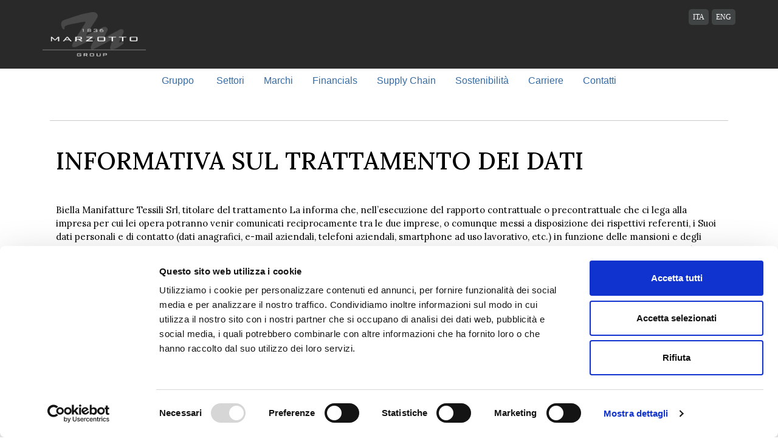

--- FILE ---
content_type: text/html; charset=UTF-8
request_url: https://www.marzottogroup.it/informativa-bmt-srl/
body_size: 20373
content:
<!DOCTYPE html>
<html lang="it-IT">
<head>
	<script id="Cookiebot" src="https://consent.cookiebot.com/uc.js" data-cbid="40c424bf-cb68-4248-92f5-c5081289b405" data-blockingmode="auto" type="text/javascript"></script>
	<script src=https://www.google.com/recaptcha/enterprise.js?render=6Ldh0ZMmAAAAAK-EAe9ptX2gxnhBWTdMyRbrAbmz></script>
	<!-- Google tag (gtag.js) -->
<script async src="https://www.googletagmanager.com/gtag/js?id=G-Y48N91G1Z7"></script>
<script>
  window.dataLayer = window.dataLayer || [];
  function gtag(){dataLayer.push(arguments);}
  gtag('js', new Date());

  gtag('config', 'G-Y48N91G1Z7');
</script>
	

	<link rel="icon" type="image/x-icon" href="https://www.marzottogroup.it/wp-content/themes/understrap-child/assets/favicon.ico">

	<meta charset="UTF-8">
	<meta name="viewport" content="width=device-width, initial-scale=1, shrink-to-fit=no">
	<link rel="profile" href="http://gmpg.org/xfn/11">
	<style id="jetpack-boost-critical-css">@media all{@charset "UTF-8";ul{box-sizing:border-box}.screen-reader-text{border:0;clip:rect(1px,1px,1px,1px);clip-path:inset(50%);height:1px;margin:-1px;overflow:hidden;padding:0;position:absolute;width:1px;word-wrap:normal!important}figure{margin:0 0 1em}}@media all{@charset "UTF-8";:root{--bs-dark-rgb:33,37,41;--bs-white-rgb:255,255,255;--bs-font-sans-serif:system-ui,-apple-system,"Segoe UI",Roboto,"Helvetica Neue",Arial,"Noto Sans","Liberation Sans",sans-serif,"Apple Color Emoji","Segoe UI Emoji","Segoe UI Symbol","Noto Color Emoji";--bs-body-font-family:var(--bs-font-sans-serif);--bs-body-font-size:1rem;--bs-body-font-weight:400;--bs-body-line-height:1.5;--bs-body-color:#212529;--bs-body-bg:#fff}*{box-sizing:border-box}@media (prefers-reduced-motion:no-preference){:root{scroll-behavior:smooth}}body{margin:0;font-family:var(--bs-body-font-family);font-size:var(--bs-body-font-size);font-weight:var(--bs-body-font-weight);line-height:var(--bs-body-line-height);color:var(--bs-body-color);text-align:var(--bs-body-text-align);background-color:var(--bs-body-bg);-webkit-text-size-adjust:100%}hr{margin:1rem 0;color:inherit;background-color:currentColor;border:0;opacity:.25}hr:not([size]){height:1px}h1,h2,h4,h5,h6{margin-top:0;margin-bottom:.5rem;font-weight:500;line-height:1.2}h1{font-size:calc(1.375rem + 1.5vw)}@media (min-width:1200px){h1{font-size:2.5rem}}h2{font-size:calc(1.325rem + .9vw)}@media (min-width:1200px){h2{font-size:2rem}}h4{font-size:calc(1.275rem + .3vw)}@media (min-width:1200px){h4{font-size:1.5rem}}h5{font-size:1.25rem}h6{font-size:1rem}p{margin-top:0;margin-bottom:1rem}ul{padding-left:2rem}ul{margin-top:0;margin-bottom:1rem}ul ul{margin-bottom:0}b,strong{font-weight:bolder}a{color:#53f;text-decoration:underline}figure{margin:0 0 1rem}img,svg{vertical-align:middle}button{border-radius:0}button{margin:0;font-family:inherit;font-size:inherit;line-height:inherit}button{text-transform:none}[type=button],button{-webkit-appearance:button}.img-fluid{max-width:100%;height:auto}.container{width:100%;padding-right:var(--bs-gutter-x,.75rem);padding-left:var(--bs-gutter-x,.75rem);margin-right:auto;margin-left:auto}@media (min-width:576px){.container{max-width:540px}}@media (min-width:768px){.container{max-width:720px}}@media (min-width:992px){.container{max-width:960px}}@media (min-width:1200px){.container{max-width:1140px}}@media (min-width:1400px){.container{max-width:1320px}}.row{--bs-gutter-x:1.5rem;--bs-gutter-y:0;display:flex;flex-wrap:wrap;margin-top:calc(var(--bs-gutter-y) * -1);margin-right:calc(var(--bs-gutter-x) * -.5);margin-left:calc(var(--bs-gutter-x) * -.5)}.row>*{flex-shrink:0;width:100%;max-width:100%;padding-right:calc(var(--bs-gutter-x) * .5);padding-left:calc(var(--bs-gutter-x) * .5);margin-top:var(--bs-gutter-y)}.col-12{flex:0 0 auto;width:100%}@media (min-width:576px){.col-sm-6{flex:0 0 auto;width:50%}}@media (min-width:768px){.col-md{flex:1 0 0%}.col-md-3{flex:0 0 auto;width:25%}.col-md-12{flex:0 0 auto;width:100%}}.collapse:not(.show){display:none}.dropdown{position:relative}.dropdown-menu{position:absolute;z-index:1000;display:none;min-width:10rem;padding:.5rem 0;margin:0;font-size:1rem;color:#212529;text-align:left;list-style:none;background-color:#fff;background-clip:padding-box;border:1px solid rgba(0,0,0,.15);border-radius:.25rem}.dropdown-item{display:block;width:100%;padding:.25rem 1rem;clear:both;font-weight:400;color:#212529;text-align:inherit;text-decoration:none;white-space:nowrap;background-color:transparent;border:0}.nav-link{display:block;padding:.5rem 1rem;color:#53f;text-decoration:none}.navbar{position:relative;display:flex;flex-wrap:wrap;align-items:center;justify-content:space-between;padding-top:.5rem;padding-bottom:.5rem}.navbar>.container{display:flex;flex-wrap:inherit;align-items:center;justify-content:space-between}.navbar-brand{padding-top:.3125rem;padding-bottom:.3125rem;margin-right:1rem;font-size:1.25rem;text-decoration:none;white-space:nowrap}.navbar-toggler{padding:.25rem .75rem;font-size:1.25rem;line-height:1;background-color:transparent;border:1px solid transparent;border-radius:.25rem}.d-block{display:block!important}.d-flex{display:flex!important}.d-none{display:none!important}.justify-content-center{justify-content:center!important}.justify-content-between{justify-content:space-between!important}.align-items-end{align-items:flex-end!important}.my-3{margin-top:1rem!important;margin-bottom:1rem!important}.px-0{padding-right:0!important;padding-left:0!important}.py-3{padding-top:1rem!important;padding-bottom:1rem!important}.pb-5{padding-bottom:3rem!important}.text-center{text-align:center!important}.text-dark{--bs-text-opacity:1;color:rgba(var(--bs-dark-rgb),var(--bs-text-opacity))!important}.text-white{--bs-text-opacity:1;color:rgba(var(--bs-white-rgb),var(--bs-text-opacity))!important}@media (min-width:576px){.mb-sm-0{margin-bottom:0!important}}@media (min-width:768px){.d-md-block{display:block!important}.d-md-none{display:none!important}}body{overflow-x:hidden}.wrapper{padding:1.5rem 0}.screen-reader-text{position:absolute!important;width:1px!important;height:1px!important;padding:0!important;margin:-1px!important;overflow:hidden!important;clip:rect(0,0,0,0)!important;white-space:nowrap!important;border:0!important}article img,figure,img{max-width:100%;height:auto}a.skip-link{position:fixed;z-index:1000;top:0;right:0}@font-face{font-family:FontAwesome;font-weight:400;font-style:normal}.fa{display:inline-block;font:normal normal normal 14px/1 FontAwesome;font-size:inherit;text-rendering:auto;-webkit-font-smoothing:antialiased;-moz-osx-font-smoothing:grayscale}.fa-facebook-square:before{content:"\f082"}.fa-linkedin-square:before{content:"\f08c"}.fa-bars:before{content:"\f0c9"}.fa-quote-left:before{content:"\f10d"}.fa-quote-right:before{content:"\f10e"}.fa-youtube:before{content:"\f167"}.sr-only{position:absolute;width:1px;height:1px;padding:0;margin:-1px;overflow:hidden;clip:rect(0,0,0,0);border:0}.entry-title{display:none!important}@media (min-width:1400px){.container{max-width:1040px}}.sans{font-family:sans-serif!important}.sans *{font-family:sans-serif!important}.navbar{font-family:"PT Sans",serif}.elementor-widget-text-editor,.site,body{font-family:"PT Sans",serif;color:#333}.elementor-widget-text-editor a,.site a,body a{color:#333}p,span{line-height:1.5}footer .site-info{font-size:12px}footer .site-info .social-column p{color:#fff;text-transform:uppercase;font-size:14px;margin-bottom:10px}footer .site-info .social-column .socials a i{font-size:20px;margin-right:20px}footer .site-info .social-column .socials a:last-child i{margin-right:0}.menu-footer-container .menu{justify-content:center;list-style-type:none;padding-left:0}.menu-footer-container .menu li{padding-right:8px;position:relative;font-family:"PT Sans",sans-serif}.menu-footer-container .menu li a{text-decoration:none!important;font-size:11px;color:#686868}.menu-footer-container .menu li:first-child a{color:#fff;text-transform:uppercase;font-size:14px}#wrapper-footer{background-color:#292929}.ultra-footer{background-color:#000}.ultra-footer a,.ultra-footer span{color:#686868;font-family:"PT Sans",sans-serif;font-size:11px;text-decoration:none}#menu-super-footer{padding-left:0;list-style-type:none;padding-left:0;display:flex}#menu-super-footer li{margin:0 5px}#menu-super-footer li:after{content:"|";margin-left:5px}#menu-super-footer li:last-child:after{display:none}#main-nav{padding-top:0}#main-nav .container-logo{justify-content:center;background-color:#292929;width:100%;max-height:120px}#main-nav .container-logo>.container{display:flex;padding:15px 0;justify-content:space-between}#main-nav .container-logo img{max-width:170px}.menu-primary{width:100%}.menu-primary hr{margin:0}.menu-primary #main-menu{padding:0;margin-bottom:45px;list-style-type:none;display:flex;justify-content:center;margin-top:0;position:unset}.menu-primary #main-menu li{position:unset}.menu-primary #main-menu li a{text-decoration:none;color:#346ba5;font-family:"PT Sans",sans-serif}.menu-primary #main-menu li:first-child{margin-right:5px}.menu-primary #main-menu li .dropdown-menu{padding:0}.navbar{flex-direction:column}.menu-lingue-container{display:flex;align-self:end}.menu-lingue-container #menu-lingue{display:flex;list-style-type:none;margin-bottom:0}.menu-lingue-container #menu-lingue li{background-color:#414445;border-radius:5px;text-transform:uppercase}.menu-lingue-container #menu-lingue li a{text-decoration:none;padding:7px;font-size:12px;line-height:25px;color:#fff}.menu-lingue-container #menu-lingue li:first-child{margin-right:5px}.dropdown-menu li a{text-decoration:none;color:#346ba5;font-family:"PT Sans",sans-serif}.navbar-toggler{border-color:#fff;height:-webkit-fit-content;height:-moz-fit-content;height:fit-content;align-self:self-end;color:#fff}@media screen and (max-width:1024px){#main-menu{height:64px}#main-menu li .dropdown-menu{padding-top:20px!important}}@media screen and (max-width:769px){.container-logo{padding-right:1rem;padding-left:1rem}#main-nav .container-logo{max-height:113px}#main-nav .container-logo img{max-width:150x}.menu-primary-mobile{background-color:#fff;position:relative;border-bottom-left-radius:10px;border-bottom-right-radius:10px;z-index:20;box-shadow:0 0 15px 5px rgba(0,0,0,.16)}.menu-primary-mobile #main-menu-mobile{padding-left:0;text-decoration:none;list-style-type:none;margin-bottom:0;position:relative;padding-top:1rem;padding-bottom:1rem}.menu-primary-mobile #main-menu-mobile>li a{font-size:18px}.menu-primary-mobile #main-menu-mobile .dropdown{position:unset}.menu-primary-mobile #main-menu-mobile .dropdown-menu{right:0;padding-top:1.4rem;left:unset;top:0;width:50%;height:100%;background-color:#c1c1c1;border-bottom-right-radius:10px;justify-content:flex-start;flex-direction:column}.menu-primary-mobile #main-menu-mobile .dropdown-menu a{font-size:16px}}}@media all{.screen-reader-text{position:absolute;top:-10000em;width:1px;height:1px;margin:-1px;padding:0;overflow:hidden;clip:rect(0,0,0,0);border:0}.elementor{-webkit-hyphens:manual;-ms-hyphens:manual;hyphens:manual}.elementor *,.elementor :after,.elementor :before{-webkit-box-sizing:border-box;box-sizing:border-box}.elementor a{-webkit-box-shadow:none;box-shadow:none;text-decoration:none}.elementor img{height:auto;max-width:100%;border:none;border-radius:0;-webkit-box-shadow:none;box-shadow:none}.elementor .elementor-widget:not(.elementor-widget-text-editor):not(.elementor-widget-theme-post-content) figure{margin:0}.elementor-element{--flex-direction:initial;--flex-wrap:initial;--justify-content:initial;--align-items:initial;--align-content:initial;--gap:initial;--flex-basis:initial;--flex-grow:initial;--flex-shrink:initial;--order:initial;--align-self:initial;-webkit-box-orient:vertical;-webkit-box-direction:normal;-ms-flex-direction:var(--flex-direction);flex-direction:var(--flex-direction);-ms-flex-wrap:var(--flex-wrap);flex-wrap:var(--flex-wrap);-webkit-box-pack:var(--justify-content);-ms-flex-pack:var(--justify-content);justify-content:var(--justify-content);-webkit-box-align:var(--align-items);-ms-flex-align:var(--align-items);align-items:var(--align-items);-ms-flex-line-pack:var(--align-content);align-content:var(--align-content);gap:var(--gap);-ms-flex-preferred-size:var(--flex-basis);flex-basis:var(--flex-basis);-webkit-box-flex:var(--flex-grow);-ms-flex-positive:var(--flex-grow);flex-grow:var(--flex-grow);-ms-flex-negative:var(--flex-shrink);flex-shrink:var(--flex-shrink);-webkit-box-ordinal-group:var(--order);-ms-flex-order:var(--order);order:var(--order);-ms-flex-item-align:var(--align-self);align-self:var(--align-self)}:root{--page-title-display:block}h1.entry-title{display:var(--page-title-display)}.elementor-section{position:relative}.elementor-section .elementor-container{display:-webkit-box;display:-ms-flexbox;display:flex;margin-right:auto;margin-left:auto;position:relative}@media (max-width:1024px){.elementor-section .elementor-container{-ms-flex-wrap:wrap;flex-wrap:wrap}}.elementor-section.elementor-section-boxed>.elementor-container{max-width:1140px}.elementor-widget-wrap{position:relative;width:100%;-ms-flex-wrap:wrap;flex-wrap:wrap;-ms-flex-line-pack:start;align-content:flex-start}.elementor:not(.elementor-bc-flex-widget) .elementor-widget-wrap{display:-webkit-box;display:-ms-flexbox;display:flex}.elementor-widget-wrap>.elementor-element{width:100%}.elementor-widget{position:relative}.elementor-widget:not(:last-child){margin-bottom:20px}.elementor-column{min-height:1px}.elementor-column{position:relative;display:-webkit-box;display:-ms-flexbox;display:flex}.elementor-column-gap-default>.elementor-column>.elementor-element-populated{padding:10px}.elementor-column-gap-wide>.elementor-column>.elementor-element-populated{padding:20px}@media (min-width:768px){.elementor-column.elementor-col-33{width:33.333%}.elementor-column.elementor-col-50{width:50%}.elementor-column.elementor-col-100{width:100%}}@media (max-width:767px){.elementor-column{width:100%}}.swiper-container{margin-left:auto;margin-right:auto;position:relative;overflow:hidden;z-index:1}.swiper-container .swiper-slide figure{line-height:0}.swiper-wrapper{position:relative;width:100%;height:100%;z-index:1;display:-webkit-box;display:-ms-flexbox;display:flex;-webkit-box-sizing:content-box;box-sizing:content-box}.swiper-wrapper{-webkit-transform:translateZ(0);transform:translateZ(0)}.swiper-slide{-ms-flex-negative:0;flex-shrink:0;width:100%;height:100%;position:relative}.swiper-image-stretch .swiper-slide .swiper-slide-image{width:100%}.swiper-lazy-preloader{width:42px;height:42px;position:absolute;left:50%;top:50%;margin-left:-21px;margin-top:-21px;z-index:10;-webkit-transform-origin:50%;-ms-transform-origin:50%;transform-origin:50%}.swiper-lazy-preloader:after{display:block;content:"";width:100%;height:100%;background-size:100%;background:url("data:image/svg+xml;charset=utf-8,%3Csvg viewBox='0 0 120 120' xmlns='http://www.w3.org/2000/svg' xmlns:xlink='http://www.w3.org/1999/xlink'%3E%3Cdefs%3E%3Cpath id='a' stroke='%236c6c6c' stroke-width='11' stroke-linecap='round' d='M60 7v20'/%3E%3C/defs%3E%3Cuse xlink:href='%23a' opacity='.27'/%3E%3Cuse xlink:href='%23a' opacity='.27' transform='rotate(30 60 60)'/%3E%3Cuse xlink:href='%23a' opacity='.27' transform='rotate(60 60 60)'/%3E%3Cuse xlink:href='%23a' opacity='.27' transform='rotate(90 60 60)'/%3E%3Cuse xlink:href='%23a' opacity='.27' transform='rotate(120 60 60)'/%3E%3Cuse xlink:href='%23a' opacity='.27' transform='rotate(150 60 60)'/%3E%3Cuse xlink:href='%23a' opacity='.37' transform='rotate(180 60 60)'/%3E%3Cuse xlink:href='%23a' opacity='.46' transform='rotate(210 60 60)'/%3E%3Cuse xlink:href='%23a' opacity='.56' transform='rotate(240 60 60)'/%3E%3Cuse xlink:href='%23a' opacity='.66' transform='rotate(270 60 60)'/%3E%3Cuse xlink:href='%23a' opacity='.75' transform='rotate(300 60 60)'/%3E%3Cuse xlink:href='%23a' opacity='.85' transform='rotate(330 60 60)'/%3E%3C/svg%3E") no-repeat 50%}}@media all{.elementor-kit-5{--e-global-color-primary:#346BA5;--e-global-color-secondary:#54595F;--e-global-color-text:#000000;--e-global-typography-primary-font-family:"Lora";--e-global-typography-primary-font-size:24px;--e-global-typography-primary-font-weight:400;--e-global-typography-text-font-family:"Lora";--e-global-typography-text-font-size:15px;--e-global-typography-text-font-weight:400}.elementor-section.elementor-section-boxed>.elementor-container{max-width:1140px}.elementor-widget:not(:last-child){margin-bottom:20px}h1.entry-title{display:var(--page-title-display)}@media (max-width:1024px){.elementor-section.elementor-section-boxed>.elementor-container{max-width:1024px}}@media (max-width:767px){.elementor-section.elementor-section-boxed>.elementor-container{max-width:767px}}}@media all{.fa{-moz-osx-font-smoothing:grayscale;-webkit-font-smoothing:antialiased;display:inline-block;font-style:normal;font-variant:normal;text-rendering:auto;line-height:1}.fa-bars:before{content:"\f0c9"}.fa-facebook-square:before{content:"\f082"}.fa-quote-left:before{content:"\f10d"}.fa-quote-right:before{content:"\f10e"}.fa-youtube:before{content:"\f167"}.sr-only{border:0;clip:rect(0,0,0,0);height:1px;margin:-1px;overflow:hidden;padding:0;position:absolute;width:1px}@font-face{font-family:"Font Awesome 5 Brands";font-style:normal;font-weight:400;font-display:block}@font-face{font-family:"Font Awesome 5 Free";font-style:normal;font-weight:400;font-display:block}@font-face{font-family:"Font Awesome 5 Free";font-style:normal;font-weight:900;font-display:block}.fa{font-family:"Font Awesome 5 Free"}.fa{font-weight:900}}@media all{.fa.fa-facebook-square{font-family:"Font Awesome 5 Brands";font-weight:400}.fa.fa-linkedin-square{font-family:"Font Awesome 5 Brands";font-weight:400}.fa.fa-linkedin-square:before{content:"\f08c"}.fa.fa-youtube{font-family:"Font Awesome 5 Brands";font-weight:400}}@media all{.elementor-widget-heading .elementor-heading-title{color:var(--e-global-color-primary);font-family:var(--e-global-typography-primary-font-family),Sans-serif;font-size:var(--e-global-typography-primary-font-size);font-weight:var(--e-global-typography-primary-font-weight);line-height:var(--e-global-typography-primary-line-height)}.elementor-widget-text-editor{color:var(--e-global-color-text);font-family:var(--e-global-typography-text-font-family),Sans-serif;font-size:var(--e-global-typography-text-font-size);font-weight:var(--e-global-typography-text-font-weight)}.elementor-widget-premium-addon-testimonials .premium-testimonial-img-wrapper{border-color:var(--e-global-color-primary)}.elementor-widget-premium-addon-testimonials .premium-testimonial-person-name{color:var(--e-global-color-primary);font-family:var(--e-global-typography-primary-font-family),Sans-serif;font-size:var(--e-global-typography-primary-font-size);font-weight:var(--e-global-typography-primary-font-weight);line-height:var(--e-global-typography-primary-line-height)}.elementor-widget-premium-addon-testimonials .premium-testimonial-separator{color:var(--e-global-color-primary)}.elementor-widget-premium-addon-testimonials .premium-testimonial-company-link{color:var(--e-global-color-secondary);font-family:var(--e-global-typography-primary-font-family),Sans-serif;font-size:var(--e-global-typography-primary-font-size);font-weight:var(--e-global-typography-primary-font-weight);line-height:var(--e-global-typography-primary-line-height)}.elementor-widget-premium-addon-testimonials .premium-testimonial-text-wrapper{color:var(--e-global-color-text);font-family:var(--e-global-typography-primary-font-family),Sans-serif;font-size:var(--e-global-typography-primary-font-size);font-weight:var(--e-global-typography-primary-font-weight);line-height:var(--e-global-typography-primary-line-height)}@media (max-width:1024px){.elementor-widget-heading .elementor-heading-title{font-size:var(--e-global-typography-primary-font-size);line-height:var(--e-global-typography-primary-line-height)}.elementor-widget-text-editor{font-size:var(--e-global-typography-text-font-size)}.elementor-widget-premium-addon-testimonials .premium-testimonial-person-name{font-size:var(--e-global-typography-primary-font-size);line-height:var(--e-global-typography-primary-line-height)}.elementor-widget-premium-addon-testimonials .premium-testimonial-company-link{font-size:var(--e-global-typography-primary-font-size);line-height:var(--e-global-typography-primary-line-height)}.elementor-widget-premium-addon-testimonials .premium-testimonial-text-wrapper{font-size:var(--e-global-typography-primary-font-size);line-height:var(--e-global-typography-primary-line-height)}}@media (max-width:767px){.elementor-widget-heading .elementor-heading-title{font-size:var(--e-global-typography-primary-font-size);line-height:var(--e-global-typography-primary-line-height)}.elementor-widget-text-editor{font-size:var(--e-global-typography-text-font-size)}.elementor-widget-premium-addon-testimonials .premium-testimonial-person-name{font-size:var(--e-global-typography-primary-font-size);line-height:var(--e-global-typography-primary-line-height)}.elementor-widget-premium-addon-testimonials .premium-testimonial-company-link{font-size:var(--e-global-typography-primary-font-size);line-height:var(--e-global-typography-primary-line-height)}.elementor-widget-premium-addon-testimonials .premium-testimonial-text-wrapper{font-size:var(--e-global-typography-primary-font-size);line-height:var(--e-global-typography-primary-line-height)}}}@media all{.elementor-1541 .elementor-element.elementor-element-d478afc{text-align:center}.elementor-1541 .elementor-element.elementor-element-d478afc .elementor-heading-title{color:#346ba5;font-family:Lora,Sans-serif;font-size:36px;font-weight:400;font-style:oblique;-webkit-text-stroke-color:#000;stroke:#000}.elementor-1541 .elementor-element.elementor-element-8a5c823>.elementor-container>.elementor-column>.elementor-widget-wrap{align-content:center;align-items:center}.elementor-1541 .elementor-element.elementor-element-95bda0b .premium-testimonial-author-info{flex-direction:row}.elementor-1541 .elementor-element.elementor-element-95bda0b.premium-testimonial-separator-row .premium-testimonial-separator{margin-right:calc(5px/2);margin-left:calc(5px/2)}.elementor-1541 .elementor-element.elementor-element-95bda0b .premium-testimonial-img-wrapper{width:0;height:0;border-width:0}.elementor-1541 .elementor-element.elementor-element-95bda0b .premium-testimonial-text-wrapper{color:#000;font-family:Montserrat,Sans-serif;font-size:24px;font-weight:400;margin:15px 0 15px 0}.elementor-1541 .elementor-element.elementor-element-95bda0b .premium-testimonial-lower-quote,.elementor-1541 .elementor-element.elementor-element-95bda0b .premium-testimonial-upper-quote{color:#0000004F;font-size:37px}.elementor-1541 .elementor-element.elementor-element-95bda0b .premium-testimonial-upper-quote{top:0;left:12px}.elementor-1541 .elementor-element.elementor-element-95bda0b .premium-testimonial-lower-quote{right:90%;bottom:0}.elementor-1541 .elementor-element.elementor-element-840dbd4{margin-top:2em;margin-bottom:-1em}.elementor-1541 .elementor-element.elementor-element-ab16be9{text-align:left;color:#000;font-family:Lora,Sans-serif;font-size:24px;font-weight:600;line-height:1em}.elementor-1541 .elementor-element.elementor-element-ab16be9>.elementor-widget-container{margin:0 0 -1em 0}.elementor-1541 .elementor-element.elementor-element-c08e819{margin-top:2em;margin-bottom:2em}.elementor-1541 .elementor-element.elementor-element-a8d1557{font-family:Lora,Sans-serif;font-size:15px;font-weight:400}.elementor-1541 .elementor-element.elementor-element-a8d1557>.elementor-widget-container{margin:0 0 -1.5em 0}.elementor-1541 .elementor-element.elementor-element-2d520b6{font-family:Lora,Sans-serif;font-size:15px;font-weight:400}.elementor-1541 .elementor-element.elementor-element-2d520b6>.elementor-widget-container{margin:0 0 -1.5em 0}}@media all{@font-face{font-family:FontAwesome;font-weight:400;font-style:normal}.fa{display:inline-block;font:normal normal normal 14px/1 FontAwesome;font-size:inherit;text-rendering:auto;-webkit-font-smoothing:antialiased;-moz-osx-font-smoothing:grayscale}.fa-facebook-square:before{content:"\f082"}.fa-linkedin-square:before{content:"\f08c"}.fa-bars:before{content:"\f0c9"}.fa-quote-left:before{content:"\f10d"}.fa-quote-right:before{content:"\f10e"}.fa-youtube:before{content:"\f167"}.sr-only{position:absolute;width:1px;height:1px;padding:0;margin:-1px;overflow:hidden;clip:rect(0,0,0,0);border:0}}@media all{@charset "UTF-8";.premium-testimonial-box{width:100%;background:0 0}.premium-testimonial-box .premium-testimonial-author-info{-js-display:flex;display:-webkit-box;display:-webkit-flex;display:-moz-box;display:-ms-flexbox;display:flex;-webkit-box-pack:center;-webkit-justify-content:center;-moz-box-pack:center;-ms-flex-pack:center;justify-content:center;-webkit-box-align:center;-webkit-align-items:center;-moz-box-align:center;-ms-flex-align:center;align-items:center}.premium-testimonial-box .premium-testimonial-company-name,.premium-testimonial-box .premium-testimonial-person-name{font-weight:600;margin:0}.premium-testimonial-container{position:relative}.premium-testimonial-img-wrapper{margin-left:auto;margin-right:auto;overflow:hidden;border-style:solid!important}.premium-testimonial-img-wrapper.circle{-webkit-border-radius:50%;border-radius:50%}.premium-testimonial-img-wrapper img{-o-object-fit:cover;object-fit:cover;width:100%;height:100%!important}.premium-testimonial-content-wrapper{position:relative;-js-display:flex;display:-webkit-box;display:-webkit-flex;display:-moz-box;display:-ms-flexbox;display:flex;-webkit-box-orient:vertical;-webkit-box-direction:normal;-webkit-flex-direction:column;-moz-box-orient:vertical;-moz-box-direction:normal;-ms-flex-direction:column;flex-direction:column;z-index:2;width:100%;padding:20px;text-align:center}.premium-testimonial-lower-quote,.premium-testimonial-upper-quote{position:absolute;z-index:1}}@media all{.elementor-1539 .elementor-element.elementor-element-4036c71{text-align:center}.elementor-1539 .elementor-element.elementor-element-4036c71 .elementor-heading-title{color:#346ba5;font-family:Lora,Sans-serif;font-size:36px;font-weight:400;font-style:oblique;-webkit-text-stroke-color:#000;stroke:#000}.elementor-1539 .elementor-element.elementor-element-68af68d{margin-top:0;margin-bottom:2em}.elementor-1539 .elementor-element.elementor-element-39d32ff img{width:100%}.elementor-1539 .elementor-element.elementor-element-595d778{text-align:center}.elementor-1539 .elementor-element.elementor-element-9f88caf img{width:100%}.elementor-1539 .elementor-element.elementor-element-8555694{text-align:center}.elementor-1539 .elementor-element.elementor-element-8678820 img{width:100%}.elementor-1539 .elementor-element.elementor-element-eb18f1f{text-align:center}}@media all{.elementor-1537 .elementor-element.elementor-element-4f96a87{margin-top:2em;margin-bottom:2em}.elementor-1537 .elementor-element.elementor-element-7f5f2b3 img{width:100%}.elementor-1537 .elementor-element.elementor-element-b93b8d1{margin-top:1em;margin-bottom:0}.elementor-1537 .elementor-element.elementor-element-88e1ee4{text-align:center;font-family:Lora,Sans-serif;font-size:15px;font-weight:400}.elementor-1537 .elementor-element.elementor-element-88e1ee4>.elementor-widget-container{margin:0 0 -2em 0}.elementor-1537 .elementor-element.elementor-element-0fbb56d{text-align:center}}@media all{.elementor-1535 .elementor-element.elementor-element-c0aa81d{text-align:center}.elementor-1535 .elementor-element.elementor-element-c0aa81d .elementor-heading-title{color:#346ba5;font-family:Lora,Sans-serif;font-size:36px;font-weight:400;font-style:oblique;-webkit-text-stroke-color:#000;stroke:#000}.elementor-1535 .elementor-element.elementor-element-3915ab1 .premium-testimonial-author-info{flex-direction:row}.elementor-1535 .elementor-element.elementor-element-3915ab1.premium-testimonial-separator-row .premium-testimonial-separator{margin-right:calc(5px/2);margin-left:calc(5px/2)}.elementor-1535 .elementor-element.elementor-element-3915ab1 .premium-testimonial-img-wrapper{width:0;height:0;border-width:0}.elementor-1535 .elementor-element.elementor-element-3915ab1 .premium-testimonial-text-wrapper{color:#000;font-family:Montserrat,Sans-serif;font-size:24px;font-weight:400;margin:15px 0 15px 0}.elementor-1535 .elementor-element.elementor-element-3915ab1 .premium-testimonial-lower-quote,.elementor-1535 .elementor-element.elementor-element-3915ab1 .premium-testimonial-upper-quote{color:#0000004F;font-size:37px}.elementor-1535 .elementor-element.elementor-element-3915ab1 .premium-testimonial-upper-quote{top:0;left:12px}.elementor-1535 .elementor-element.elementor-element-3915ab1 .premium-testimonial-lower-quote{right:12px;bottom:-10px}.elementor-1535 .elementor-element.elementor-element-05c0f35{text-align:right;font-family:Lora,Sans-serif;font-size:11px;font-weight:400}.elementor-1535 .elementor-element.elementor-element-05c0f35>.elementor-widget-container{margin:-1em 0 0 0}}@media all{.elementor-1533 .elementor-element.elementor-element-d478afc{text-align:center}.elementor-1533 .elementor-element.elementor-element-d478afc .elementor-heading-title{color:#346ba5;font-family:Lora,Sans-serif;font-size:36px;font-weight:400;font-style:oblique;-webkit-text-stroke-color:#000;stroke:#000}.elementor-1533 .elementor-element.elementor-element-8a5c823>.elementor-container>.elementor-column>.elementor-widget-wrap{align-content:center;align-items:center}.elementor-1533 .elementor-element.elementor-element-95bda0b .premium-testimonial-author-info{flex-direction:row}.elementor-1533 .elementor-element.elementor-element-95bda0b.premium-testimonial-separator-row .premium-testimonial-separator{margin-right:calc(5px/2);margin-left:calc(5px/2)}.elementor-1533 .elementor-element.elementor-element-95bda0b .premium-testimonial-img-wrapper{width:0;height:0;border-width:0}.elementor-1533 .elementor-element.elementor-element-95bda0b .premium-testimonial-text-wrapper{color:#000;font-family:Montserrat,Sans-serif;font-size:24px;font-weight:400;margin:15px 0 15px 0}.elementor-1533 .elementor-element.elementor-element-95bda0b .premium-testimonial-lower-quote,.elementor-1533 .elementor-element.elementor-element-95bda0b .premium-testimonial-upper-quote{color:#0000004F;font-size:37px}.elementor-1533 .elementor-element.elementor-element-95bda0b .premium-testimonial-upper-quote{top:0;left:12px}.elementor-1533 .elementor-element.elementor-element-95bda0b .premium-testimonial-lower-quote{right:90%;bottom:0}.elementor-1533 .elementor-element.elementor-element-840dbd4{margin-top:2em;margin-bottom:-1em}.elementor-1533 .elementor-element.elementor-element-ab16be9{text-align:left;color:#000;font-family:Lora,Sans-serif;font-size:24px;font-weight:600;line-height:1em}.elementor-1533 .elementor-element.elementor-element-ab16be9>.elementor-widget-container{margin:0 0 -1em 0}.elementor-1533 .elementor-element.elementor-element-c08e819{margin-top:2em;margin-bottom:2em}.elementor-1533 .elementor-element.elementor-element-a8d1557{font-family:Lora,Sans-serif;font-size:15px;font-weight:400}.elementor-1533 .elementor-element.elementor-element-a8d1557>.elementor-widget-container{margin:0 0 -1.5em 0}.elementor-1533 .elementor-element.elementor-element-2d520b6{font-family:Lora,Sans-serif;font-size:15px;font-weight:400}.elementor-1533 .elementor-element.elementor-element-2d520b6>.elementor-widget-container{margin:0 0 -1.5em 0}}@media all{.elementor-1530 .elementor-element.elementor-element-c0aa81d{text-align:center}.elementor-1530 .elementor-element.elementor-element-c0aa81d .elementor-heading-title{color:#346ba5;font-family:Lora,Sans-serif;font-size:36px;font-weight:400;font-style:oblique;-webkit-text-stroke-color:#000;stroke:#000}.elementor-1530 .elementor-element.elementor-element-3915ab1 .premium-testimonial-author-info{flex-direction:row}.elementor-1530 .elementor-element.elementor-element-3915ab1.premium-testimonial-separator-row .premium-testimonial-separator{margin-right:calc(5px/2);margin-left:calc(5px/2)}.elementor-1530 .elementor-element.elementor-element-3915ab1 .premium-testimonial-img-wrapper{width:0;height:0;border-width:0}.elementor-1530 .elementor-element.elementor-element-3915ab1 .premium-testimonial-text-wrapper{color:#000;font-family:Montserrat,Sans-serif;font-size:24px;font-weight:400;margin:15px 0 15px 0}.elementor-1530 .elementor-element.elementor-element-3915ab1 .premium-testimonial-lower-quote,.elementor-1530 .elementor-element.elementor-element-3915ab1 .premium-testimonial-upper-quote{color:#0000004F;font-size:37px}.elementor-1530 .elementor-element.elementor-element-3915ab1 .premium-testimonial-upper-quote{top:0;left:12px}.elementor-1530 .elementor-element.elementor-element-3915ab1 .premium-testimonial-lower-quote{right:12px;bottom:-10px}.elementor-1530 .elementor-element.elementor-element-05c0f35{text-align:right;font-family:Lora,Sans-serif;font-size:11px;font-weight:400}.elementor-1530 .elementor-element.elementor-element-05c0f35>.elementor-widget-container{margin:-1em 0 0 0}.elementor-1530 .elementor-element.elementor-element-965e4d6{margin-top:2em;margin-bottom:2em}.elementor-1530 .elementor-element.elementor-element-6e20924 .elementor-divider-separator{width:100%}.elementor-1530 .elementor-element.elementor-element-6e20924 .elementor-divider{padding-top:15px;padding-bottom:15px}.elementor-1530 .elementor-element.elementor-element-a761581{text-align:center}.elementor-1530 .elementor-element.elementor-element-a761581 .elementor-heading-title{color:#346ba5;font-family:Lora,Sans-serif;font-size:36px;font-weight:400;font-style:oblique;-webkit-text-stroke-color:#000;stroke:#000}.elementor-1530 .elementor-element.elementor-element-687d4c4{margin-top:1em;margin-bottom:2em}.elementor-1530 .elementor-element.elementor-element-2f54bc7 img{width:100%}.elementor-1530 .elementor-element.elementor-element-2f54bc7>.elementor-widget-container{margin:0}.elementor-1530 .elementor-element.elementor-element-f38b4ac img{width:100%}.elementor-1530 .elementor-element.elementor-element-f38b4ac>.elementor-widget-container{margin:0}.elementor-1530 .elementor-element.elementor-element-7364836 img{width:100%}.elementor-1530 .elementor-element.elementor-element-7364836>.elementor-widget-container{margin:0}@media (max-width:1024px){.elementor-1530 .elementor-element.elementor-element-2f54bc7>.elementor-widget-container{margin:0}.elementor-1530 .elementor-element.elementor-element-f38b4ac>.elementor-widget-container{margin:0}.elementor-1530 .elementor-element.elementor-element-7364836>.elementor-widget-container{margin:0}}}@media all{.elementor-1529 .elementor-element.elementor-element-c0aa81d{text-align:center}.elementor-1529 .elementor-element.elementor-element-c0aa81d .elementor-heading-title{color:#346ba5;font-family:Lora,Sans-serif;font-size:36px;font-weight:400;font-style:oblique;-webkit-text-stroke-color:#000;stroke:#000}.elementor-1529 .elementor-element.elementor-element-3915ab1 .premium-testimonial-author-info{flex-direction:row}.elementor-1529 .elementor-element.elementor-element-3915ab1.premium-testimonial-separator-row .premium-testimonial-separator{margin-right:calc(5px/2);margin-left:calc(5px/2)}.elementor-1529 .elementor-element.elementor-element-3915ab1 .premium-testimonial-img-wrapper{width:0;height:0;border-width:0}.elementor-1529 .elementor-element.elementor-element-3915ab1 .premium-testimonial-text-wrapper{color:#000;font-family:Montserrat,Sans-serif;font-size:24px;font-weight:400;margin:15px 0 15px 0}.elementor-1529 .elementor-element.elementor-element-3915ab1 .premium-testimonial-lower-quote,.elementor-1529 .elementor-element.elementor-element-3915ab1 .premium-testimonial-upper-quote{color:#0000004F;font-size:37px}.elementor-1529 .elementor-element.elementor-element-3915ab1 .premium-testimonial-upper-quote{top:0;left:12px}.elementor-1529 .elementor-element.elementor-element-3915ab1 .premium-testimonial-lower-quote{right:12px;bottom:-10px}.elementor-1529 .elementor-element.elementor-element-05c0f35{text-align:right;font-family:Lora,Sans-serif;font-size:11px;font-weight:400}.elementor-1529 .elementor-element.elementor-element-05c0f35>.elementor-widget-container{margin:-1em 0 0 0}.elementor-1529 .elementor-element.elementor-element-79bf5e5 .elementor-divider-separator{width:100%}.elementor-1529 .elementor-element.elementor-element-79bf5e5 .elementor-divider{padding-top:15px;padding-bottom:15px}.elementor-1529 .elementor-element.elementor-element-5eb7dce{text-align:center}.elementor-1529 .elementor-element.elementor-element-5eb7dce .elementor-heading-title{color:#346ba5;font-family:Lora,Sans-serif;font-size:36px;font-weight:400;font-style:oblique;-webkit-text-stroke-color:#000;stroke:#000}.elementor-1529 .elementor-element.elementor-element-30be364>.elementor-container>.elementor-column>.elementor-widget-wrap{align-content:center;align-items:center}.elementor-1529 .elementor-element.elementor-element-a0ab2f1 img{width:100%}.elementor-1529 .elementor-element.elementor-element-fc42748{text-align:left;color:#326799;font-family:Lora,Sans-serif;font-size:11px;font-weight:400}.elementor-1529 .elementor-element.elementor-element-fc42748>.elementor-widget-container{margin:-1em 0 0 0}.elementor-1529 .elementor-element.elementor-element-5bc582c .premium-testimonial-author-info{flex-direction:row}.elementor-1529 .elementor-element.elementor-element-5bc582c.premium-testimonial-separator-row .premium-testimonial-separator{margin-right:calc(5px/2);margin-left:calc(5px/2)}.elementor-1529 .elementor-element.elementor-element-5bc582c .premium-testimonial-img-wrapper{width:0;height:0;border-width:0}.elementor-1529 .elementor-element.elementor-element-5bc582c .premium-testimonial-text-wrapper{color:#000;font-family:Montserrat,Sans-serif;font-size:24px;font-weight:400;margin:15px 0 15px 0}.elementor-1529 .elementor-element.elementor-element-5bc582c .premium-testimonial-lower-quote,.elementor-1529 .elementor-element.elementor-element-5bc582c .premium-testimonial-upper-quote{color:#0000004F;font-size:37px}.elementor-1529 .elementor-element.elementor-element-5bc582c .premium-testimonial-upper-quote{top:0;left:12px}.elementor-1529 .elementor-element.elementor-element-5bc582c .premium-testimonial-lower-quote{right:90%;bottom:0}.elementor-1529 .elementor-element.elementor-element-0ea37d2{text-align:right;font-family:Lora,Sans-serif;font-size:11px;font-weight:400}.elementor-1529 .elementor-element.elementor-element-0ea37d2>.elementor-widget-container{margin:-1em 0 0 0}@media (min-width:768px){.elementor-1529 .elementor-element.elementor-element-1b23a88{width:30%}.elementor-1529 .elementor-element.elementor-element-c4d2053{width:70%}}}@media all{.elementor-1527 .elementor-element.elementor-element-7330bd2>.elementor-container>.elementor-column>.elementor-widget-wrap{align-content:center;align-items:center}.elementor-1527 .elementor-element.elementor-element-7330bd2:not(.elementor-motion-effects-element-type-background){background-color:#d3d3d2}.elementor-1527 .elementor-element.elementor-element-7330bd2{margin-top:2em;margin-bottom:0}.elementor-1527 .elementor-element.elementor-element-18bbd06{text-align:left}.elementor-1527 .elementor-element.elementor-element-1950c1c>.elementor-container>.elementor-column>.elementor-widget-wrap{align-content:center;align-items:center}.elementor-1527 .elementor-element.elementor-element-1950c1c:not(.elementor-motion-effects-element-type-background){background-color:#d3d3d3}.elementor-1527 .elementor-element.elementor-element-1950c1c{margin-top:2em;margin-bottom:0}.elementor-1527 .elementor-element.elementor-element-6444080{text-align:left}.elementor-1527 .elementor-element.elementor-element-b900814{margin-top:0;margin-bottom:2em}}@media all{.elementor-1525 .elementor-element.elementor-element-1950c1c>.elementor-container>.elementor-column>.elementor-widget-wrap{align-content:center;align-items:center}.elementor-1525 .elementor-element.elementor-element-1950c1c:not(.elementor-motion-effects-element-type-background){background-color:#d3d3d2}.elementor-1525 .elementor-element.elementor-element-1950c1c{margin-top:2em;margin-bottom:0}.elementor-1525 .elementor-element.elementor-element-6444080{text-align:left}.elementor-1525 .elementor-element.elementor-element-b900814{margin-top:0;margin-bottom:2em}}@media all{.elementor-1522 .elementor-element.elementor-element-7330bd2>.elementor-container>.elementor-column>.elementor-widget-wrap{align-content:center;align-items:center}.elementor-1522 .elementor-element.elementor-element-7330bd2:not(.elementor-motion-effects-element-type-background){background-color:#d3d3d2}.elementor-1522 .elementor-element.elementor-element-7330bd2{margin-top:2em;margin-bottom:0}.elementor-1522 .elementor-element.elementor-element-18bbd06{text-align:left}.elementor-1522 .elementor-element.elementor-element-e6e54e1{margin-top:0;margin-bottom:2em}.elementor-1522 .elementor-element.elementor-element-1950c1c>.elementor-container>.elementor-column>.elementor-widget-wrap{align-content:center;align-items:center}.elementor-1522 .elementor-element.elementor-element-1950c1c:not(.elementor-motion-effects-element-type-background){background-color:#d3d3d3}.elementor-1522 .elementor-element.elementor-element-1950c1c{margin-top:2em;margin-bottom:0}.elementor-1522 .elementor-element.elementor-element-6444080{text-align:left}.elementor-1522 .elementor-element.elementor-element-b900814{margin-top:0;margin-bottom:2em}}</style><title>Informativa Bmt srl &#8211; Marzotto Group</title>
<meta name='robots' content='max-image-preview:large' />
<link rel="alternate" href="https://www.marzottogroup.it/informativa-bmt-srl/" hreflang="it" />
<link rel="alternate" href="https://www.marzottogroup.it/en/informativa-bmt-srl-2/" hreflang="en" />
<link rel='dns-prefetch' href='//stats.wp.com' />
<link rel='dns-prefetch' href='//fonts.googleapis.com' />
<link rel="alternate" type="application/rss+xml" title="Marzotto Group &raquo; Feed" href="https://www.marzottogroup.it/feed/" />
<link rel="alternate" type="application/rss+xml" title="Marzotto Group &raquo; Feed dei commenti" href="https://www.marzottogroup.it/comments/feed/" />
<script>
window._wpemojiSettings = {"baseUrl":"https:\/\/s.w.org\/images\/core\/emoji\/14.0.0\/72x72\/","ext":".png","svgUrl":"https:\/\/s.w.org\/images\/core\/emoji\/14.0.0\/svg\/","svgExt":".svg","source":{"concatemoji":"https:\/\/www.marzottogroup.it\/wp-includes\/js\/wp-emoji-release.min.js?ver=6.4.7"}};
/*! This file is auto-generated */
!function(i,n){var o,s,e;function c(e){try{var t={supportTests:e,timestamp:(new Date).valueOf()};sessionStorage.setItem(o,JSON.stringify(t))}catch(e){}}function p(e,t,n){e.clearRect(0,0,e.canvas.width,e.canvas.height),e.fillText(t,0,0);var t=new Uint32Array(e.getImageData(0,0,e.canvas.width,e.canvas.height).data),r=(e.clearRect(0,0,e.canvas.width,e.canvas.height),e.fillText(n,0,0),new Uint32Array(e.getImageData(0,0,e.canvas.width,e.canvas.height).data));return t.every(function(e,t){return e===r[t]})}function u(e,t,n){switch(t){case"flag":return n(e,"\ud83c\udff3\ufe0f\u200d\u26a7\ufe0f","\ud83c\udff3\ufe0f\u200b\u26a7\ufe0f")?!1:!n(e,"\ud83c\uddfa\ud83c\uddf3","\ud83c\uddfa\u200b\ud83c\uddf3")&&!n(e,"\ud83c\udff4\udb40\udc67\udb40\udc62\udb40\udc65\udb40\udc6e\udb40\udc67\udb40\udc7f","\ud83c\udff4\u200b\udb40\udc67\u200b\udb40\udc62\u200b\udb40\udc65\u200b\udb40\udc6e\u200b\udb40\udc67\u200b\udb40\udc7f");case"emoji":return!n(e,"\ud83e\udef1\ud83c\udffb\u200d\ud83e\udef2\ud83c\udfff","\ud83e\udef1\ud83c\udffb\u200b\ud83e\udef2\ud83c\udfff")}return!1}function f(e,t,n){var r="undefined"!=typeof WorkerGlobalScope&&self instanceof WorkerGlobalScope?new OffscreenCanvas(300,150):i.createElement("canvas"),a=r.getContext("2d",{willReadFrequently:!0}),o=(a.textBaseline="top",a.font="600 32px Arial",{});return e.forEach(function(e){o[e]=t(a,e,n)}),o}function t(e){var t=i.createElement("script");t.src=e,t.defer=!0,i.head.appendChild(t)}"undefined"!=typeof Promise&&(o="wpEmojiSettingsSupports",s=["flag","emoji"],n.supports={everything:!0,everythingExceptFlag:!0},e=new Promise(function(e){i.addEventListener("DOMContentLoaded",e,{once:!0})}),new Promise(function(t){var n=function(){try{var e=JSON.parse(sessionStorage.getItem(o));if("object"==typeof e&&"number"==typeof e.timestamp&&(new Date).valueOf()<e.timestamp+604800&&"object"==typeof e.supportTests)return e.supportTests}catch(e){}return null}();if(!n){if("undefined"!=typeof Worker&&"undefined"!=typeof OffscreenCanvas&&"undefined"!=typeof URL&&URL.createObjectURL&&"undefined"!=typeof Blob)try{var e="postMessage("+f.toString()+"("+[JSON.stringify(s),u.toString(),p.toString()].join(",")+"));",r=new Blob([e],{type:"text/javascript"}),a=new Worker(URL.createObjectURL(r),{name:"wpTestEmojiSupports"});return void(a.onmessage=function(e){c(n=e.data),a.terminate(),t(n)})}catch(e){}c(n=f(s,u,p))}t(n)}).then(function(e){for(var t in e)n.supports[t]=e[t],n.supports.everything=n.supports.everything&&n.supports[t],"flag"!==t&&(n.supports.everythingExceptFlag=n.supports.everythingExceptFlag&&n.supports[t]);n.supports.everythingExceptFlag=n.supports.everythingExceptFlag&&!n.supports.flag,n.DOMReady=!1,n.readyCallback=function(){n.DOMReady=!0}}).then(function(){return e}).then(function(){var e;n.supports.everything||(n.readyCallback(),(e=n.source||{}).concatemoji?t(e.concatemoji):e.wpemoji&&e.twemoji&&(t(e.twemoji),t(e.wpemoji)))}))}((window,document),window._wpemojiSettings);
</script>
<style id='wp-emoji-styles-inline-css'>

	img.wp-smiley, img.emoji {
		display: inline !important;
		border: none !important;
		box-shadow: none !important;
		height: 1em !important;
		width: 1em !important;
		margin: 0 0.07em !important;
		vertical-align: -0.1em !important;
		background: none !important;
		padding: 0 !important;
	}
</style>
<noscript><link rel='stylesheet' id='wp-block-library-css' href='https://www.marzottogroup.it/wp-includes/css/dist/block-library/style.min.css?ver=6.4.7' media='all' />
</noscript><link rel='stylesheet' id='wp-block-library-css' href='https://www.marzottogroup.it/wp-includes/css/dist/block-library/style.min.css?ver=6.4.7' media="not all" data-media="all" onload="this.media=this.dataset.media; delete this.dataset.media; this.removeAttribute( 'onload' );" />
<style id='wp-block-library-inline-css'>
.has-text-align-justify{text-align:justify;}
</style>
<noscript><link rel='stylesheet' id='mediaelement-css' href='https://www.marzottogroup.it/wp-includes/js/mediaelement/mediaelementplayer-legacy.min.css?ver=4.2.17' media='all' />
</noscript><link rel='stylesheet' id='mediaelement-css' href='https://www.marzottogroup.it/wp-includes/js/mediaelement/mediaelementplayer-legacy.min.css?ver=4.2.17' media="not all" data-media="all" onload="this.media=this.dataset.media; delete this.dataset.media; this.removeAttribute( 'onload' );" />
<noscript><link rel='stylesheet' id='wp-mediaelement-css' href='https://www.marzottogroup.it/wp-includes/js/mediaelement/wp-mediaelement.min.css?ver=6.4.7' media='all' />
</noscript><link rel='stylesheet' id='wp-mediaelement-css' href='https://www.marzottogroup.it/wp-includes/js/mediaelement/wp-mediaelement.min.css?ver=6.4.7' media="not all" data-media="all" onload="this.media=this.dataset.media; delete this.dataset.media; this.removeAttribute( 'onload' );" />
<style id='classic-theme-styles-inline-css'>
/*! This file is auto-generated */
.wp-block-button__link{color:#fff;background-color:#32373c;border-radius:9999px;box-shadow:none;text-decoration:none;padding:calc(.667em + 2px) calc(1.333em + 2px);font-size:1.125em}.wp-block-file__button{background:#32373c;color:#fff;text-decoration:none}
</style>
<style id='global-styles-inline-css'>
body{--wp--preset--color--black: #000000;--wp--preset--color--cyan-bluish-gray: #abb8c3;--wp--preset--color--white: #fff;--wp--preset--color--pale-pink: #f78da7;--wp--preset--color--vivid-red: #cf2e2e;--wp--preset--color--luminous-vivid-orange: #ff6900;--wp--preset--color--luminous-vivid-amber: #fcb900;--wp--preset--color--light-green-cyan: #7bdcb5;--wp--preset--color--vivid-green-cyan: #00d084;--wp--preset--color--pale-cyan-blue: #8ed1fc;--wp--preset--color--vivid-cyan-blue: #0693e3;--wp--preset--color--vivid-purple: #9b51e0;--wp--preset--color--blue: #0d6efd;--wp--preset--color--indigo: #6610f2;--wp--preset--color--purple: #5533ff;--wp--preset--color--pink: #d63384;--wp--preset--color--red: #dc3545;--wp--preset--color--orange: #fd7e14;--wp--preset--color--yellow: #ffc107;--wp--preset--color--green: #198754;--wp--preset--color--teal: #20c997;--wp--preset--color--cyan: #0dcaf0;--wp--preset--color--gray: #6c757d;--wp--preset--color--gray-dark: #343a40;--wp--preset--gradient--vivid-cyan-blue-to-vivid-purple: linear-gradient(135deg,rgba(6,147,227,1) 0%,rgb(155,81,224) 100%);--wp--preset--gradient--light-green-cyan-to-vivid-green-cyan: linear-gradient(135deg,rgb(122,220,180) 0%,rgb(0,208,130) 100%);--wp--preset--gradient--luminous-vivid-amber-to-luminous-vivid-orange: linear-gradient(135deg,rgba(252,185,0,1) 0%,rgba(255,105,0,1) 100%);--wp--preset--gradient--luminous-vivid-orange-to-vivid-red: linear-gradient(135deg,rgba(255,105,0,1) 0%,rgb(207,46,46) 100%);--wp--preset--gradient--very-light-gray-to-cyan-bluish-gray: linear-gradient(135deg,rgb(238,238,238) 0%,rgb(169,184,195) 100%);--wp--preset--gradient--cool-to-warm-spectrum: linear-gradient(135deg,rgb(74,234,220) 0%,rgb(151,120,209) 20%,rgb(207,42,186) 40%,rgb(238,44,130) 60%,rgb(251,105,98) 80%,rgb(254,248,76) 100%);--wp--preset--gradient--blush-light-purple: linear-gradient(135deg,rgb(255,206,236) 0%,rgb(152,150,240) 100%);--wp--preset--gradient--blush-bordeaux: linear-gradient(135deg,rgb(254,205,165) 0%,rgb(254,45,45) 50%,rgb(107,0,62) 100%);--wp--preset--gradient--luminous-dusk: linear-gradient(135deg,rgb(255,203,112) 0%,rgb(199,81,192) 50%,rgb(65,88,208) 100%);--wp--preset--gradient--pale-ocean: linear-gradient(135deg,rgb(255,245,203) 0%,rgb(182,227,212) 50%,rgb(51,167,181) 100%);--wp--preset--gradient--electric-grass: linear-gradient(135deg,rgb(202,248,128) 0%,rgb(113,206,126) 100%);--wp--preset--gradient--midnight: linear-gradient(135deg,rgb(2,3,129) 0%,rgb(40,116,252) 100%);--wp--preset--font-size--small: 13px;--wp--preset--font-size--medium: 20px;--wp--preset--font-size--large: 36px;--wp--preset--font-size--x-large: 42px;--wp--preset--spacing--20: 0.44rem;--wp--preset--spacing--30: 0.67rem;--wp--preset--spacing--40: 1rem;--wp--preset--spacing--50: 1.5rem;--wp--preset--spacing--60: 2.25rem;--wp--preset--spacing--70: 3.38rem;--wp--preset--spacing--80: 5.06rem;--wp--preset--shadow--natural: 6px 6px 9px rgba(0, 0, 0, 0.2);--wp--preset--shadow--deep: 12px 12px 50px rgba(0, 0, 0, 0.4);--wp--preset--shadow--sharp: 6px 6px 0px rgba(0, 0, 0, 0.2);--wp--preset--shadow--outlined: 6px 6px 0px -3px rgba(255, 255, 255, 1), 6px 6px rgba(0, 0, 0, 1);--wp--preset--shadow--crisp: 6px 6px 0px rgba(0, 0, 0, 1);}:where(.is-layout-flex){gap: 0.5em;}:where(.is-layout-grid){gap: 0.5em;}body .is-layout-flow > .alignleft{float: left;margin-inline-start: 0;margin-inline-end: 2em;}body .is-layout-flow > .alignright{float: right;margin-inline-start: 2em;margin-inline-end: 0;}body .is-layout-flow > .aligncenter{margin-left: auto !important;margin-right: auto !important;}body .is-layout-constrained > .alignleft{float: left;margin-inline-start: 0;margin-inline-end: 2em;}body .is-layout-constrained > .alignright{float: right;margin-inline-start: 2em;margin-inline-end: 0;}body .is-layout-constrained > .aligncenter{margin-left: auto !important;margin-right: auto !important;}body .is-layout-constrained > :where(:not(.alignleft):not(.alignright):not(.alignfull)){max-width: var(--wp--style--global--content-size);margin-left: auto !important;margin-right: auto !important;}body .is-layout-constrained > .alignwide{max-width: var(--wp--style--global--wide-size);}body .is-layout-flex{display: flex;}body .is-layout-flex{flex-wrap: wrap;align-items: center;}body .is-layout-flex > *{margin: 0;}body .is-layout-grid{display: grid;}body .is-layout-grid > *{margin: 0;}:where(.wp-block-columns.is-layout-flex){gap: 2em;}:where(.wp-block-columns.is-layout-grid){gap: 2em;}:where(.wp-block-post-template.is-layout-flex){gap: 1.25em;}:where(.wp-block-post-template.is-layout-grid){gap: 1.25em;}.has-black-color{color: var(--wp--preset--color--black) !important;}.has-cyan-bluish-gray-color{color: var(--wp--preset--color--cyan-bluish-gray) !important;}.has-white-color{color: var(--wp--preset--color--white) !important;}.has-pale-pink-color{color: var(--wp--preset--color--pale-pink) !important;}.has-vivid-red-color{color: var(--wp--preset--color--vivid-red) !important;}.has-luminous-vivid-orange-color{color: var(--wp--preset--color--luminous-vivid-orange) !important;}.has-luminous-vivid-amber-color{color: var(--wp--preset--color--luminous-vivid-amber) !important;}.has-light-green-cyan-color{color: var(--wp--preset--color--light-green-cyan) !important;}.has-vivid-green-cyan-color{color: var(--wp--preset--color--vivid-green-cyan) !important;}.has-pale-cyan-blue-color{color: var(--wp--preset--color--pale-cyan-blue) !important;}.has-vivid-cyan-blue-color{color: var(--wp--preset--color--vivid-cyan-blue) !important;}.has-vivid-purple-color{color: var(--wp--preset--color--vivid-purple) !important;}.has-black-background-color{background-color: var(--wp--preset--color--black) !important;}.has-cyan-bluish-gray-background-color{background-color: var(--wp--preset--color--cyan-bluish-gray) !important;}.has-white-background-color{background-color: var(--wp--preset--color--white) !important;}.has-pale-pink-background-color{background-color: var(--wp--preset--color--pale-pink) !important;}.has-vivid-red-background-color{background-color: var(--wp--preset--color--vivid-red) !important;}.has-luminous-vivid-orange-background-color{background-color: var(--wp--preset--color--luminous-vivid-orange) !important;}.has-luminous-vivid-amber-background-color{background-color: var(--wp--preset--color--luminous-vivid-amber) !important;}.has-light-green-cyan-background-color{background-color: var(--wp--preset--color--light-green-cyan) !important;}.has-vivid-green-cyan-background-color{background-color: var(--wp--preset--color--vivid-green-cyan) !important;}.has-pale-cyan-blue-background-color{background-color: var(--wp--preset--color--pale-cyan-blue) !important;}.has-vivid-cyan-blue-background-color{background-color: var(--wp--preset--color--vivid-cyan-blue) !important;}.has-vivid-purple-background-color{background-color: var(--wp--preset--color--vivid-purple) !important;}.has-black-border-color{border-color: var(--wp--preset--color--black) !important;}.has-cyan-bluish-gray-border-color{border-color: var(--wp--preset--color--cyan-bluish-gray) !important;}.has-white-border-color{border-color: var(--wp--preset--color--white) !important;}.has-pale-pink-border-color{border-color: var(--wp--preset--color--pale-pink) !important;}.has-vivid-red-border-color{border-color: var(--wp--preset--color--vivid-red) !important;}.has-luminous-vivid-orange-border-color{border-color: var(--wp--preset--color--luminous-vivid-orange) !important;}.has-luminous-vivid-amber-border-color{border-color: var(--wp--preset--color--luminous-vivid-amber) !important;}.has-light-green-cyan-border-color{border-color: var(--wp--preset--color--light-green-cyan) !important;}.has-vivid-green-cyan-border-color{border-color: var(--wp--preset--color--vivid-green-cyan) !important;}.has-pale-cyan-blue-border-color{border-color: var(--wp--preset--color--pale-cyan-blue) !important;}.has-vivid-cyan-blue-border-color{border-color: var(--wp--preset--color--vivid-cyan-blue) !important;}.has-vivid-purple-border-color{border-color: var(--wp--preset--color--vivid-purple) !important;}.has-vivid-cyan-blue-to-vivid-purple-gradient-background{background: var(--wp--preset--gradient--vivid-cyan-blue-to-vivid-purple) !important;}.has-light-green-cyan-to-vivid-green-cyan-gradient-background{background: var(--wp--preset--gradient--light-green-cyan-to-vivid-green-cyan) !important;}.has-luminous-vivid-amber-to-luminous-vivid-orange-gradient-background{background: var(--wp--preset--gradient--luminous-vivid-amber-to-luminous-vivid-orange) !important;}.has-luminous-vivid-orange-to-vivid-red-gradient-background{background: var(--wp--preset--gradient--luminous-vivid-orange-to-vivid-red) !important;}.has-very-light-gray-to-cyan-bluish-gray-gradient-background{background: var(--wp--preset--gradient--very-light-gray-to-cyan-bluish-gray) !important;}.has-cool-to-warm-spectrum-gradient-background{background: var(--wp--preset--gradient--cool-to-warm-spectrum) !important;}.has-blush-light-purple-gradient-background{background: var(--wp--preset--gradient--blush-light-purple) !important;}.has-blush-bordeaux-gradient-background{background: var(--wp--preset--gradient--blush-bordeaux) !important;}.has-luminous-dusk-gradient-background{background: var(--wp--preset--gradient--luminous-dusk) !important;}.has-pale-ocean-gradient-background{background: var(--wp--preset--gradient--pale-ocean) !important;}.has-electric-grass-gradient-background{background: var(--wp--preset--gradient--electric-grass) !important;}.has-midnight-gradient-background{background: var(--wp--preset--gradient--midnight) !important;}.has-small-font-size{font-size: var(--wp--preset--font-size--small) !important;}.has-medium-font-size{font-size: var(--wp--preset--font-size--medium) !important;}.has-large-font-size{font-size: var(--wp--preset--font-size--large) !important;}.has-x-large-font-size{font-size: var(--wp--preset--font-size--x-large) !important;}
.wp-block-navigation a:where(:not(.wp-element-button)){color: inherit;}
:where(.wp-block-post-template.is-layout-flex){gap: 1.25em;}:where(.wp-block-post-template.is-layout-grid){gap: 1.25em;}
:where(.wp-block-columns.is-layout-flex){gap: 2em;}:where(.wp-block-columns.is-layout-grid){gap: 2em;}
.wp-block-pullquote{font-size: 1.5em;line-height: 1.6;}
</style>
<noscript><link rel='stylesheet' id='contact-form-7-css' href='https://www.marzottogroup.it/wp-content/plugins/contact-form-7/includes/css/styles.css?ver=5.7.7' media='all' />
</noscript><link rel='stylesheet' id='contact-form-7-css' href='https://www.marzottogroup.it/wp-content/plugins/contact-form-7/includes/css/styles.css?ver=5.7.7' media="not all" data-media="all" onload="this.media=this.dataset.media; delete this.dataset.media; this.removeAttribute( 'onload' );" />
<noscript><link rel='stylesheet' id='wpcf7-redirect-script-frontend-css' href='https://www.marzottogroup.it/wp-content/plugins/wpcf7-redirect/build/css/wpcf7-redirect-frontend.min.css?ver=6.4.7' media='all' />
</noscript><link rel='stylesheet' id='wpcf7-redirect-script-frontend-css' href='https://www.marzottogroup.it/wp-content/plugins/wpcf7-redirect/build/css/wpcf7-redirect-frontend.min.css?ver=6.4.7' media="not all" data-media="all" onload="this.media=this.dataset.media; delete this.dataset.media; this.removeAttribute( 'onload' );" />
<noscript><link rel='stylesheet' id='your-font-css' href='https://fonts.googleapis.com/css2?family=Judson%3Aital%2Cwght%400%2C400%3B0%2C700%3B1%2C400&#038;display=swap&#038;ver=6.4.7' media='all' />
</noscript><link rel='stylesheet' id='your-font-css' href='https://fonts.googleapis.com/css2?family=Judson%3Aital%2Cwght%400%2C400%3B0%2C700%3B1%2C400&#038;display=swap&#038;ver=6.4.7' media="not all" data-media="all" onload="this.media=this.dataset.media; delete this.dataset.media; this.removeAttribute( 'onload' );" />
<noscript><link rel='stylesheet' id='child-understrap-styles-css' href='https://www.marzottogroup.it/wp-content/themes/understrap-child/css/child-theme.min.css?ver=1.1.0' media='all' />
</noscript><link rel='stylesheet' id='child-understrap-styles-css' href='https://www.marzottogroup.it/wp-content/themes/understrap-child/css/child-theme.min.css?ver=1.1.0' media="not all" data-media="all" onload="this.media=this.dataset.media; delete this.dataset.media; this.removeAttribute( 'onload' );" />
<noscript><link rel='stylesheet' id='elementor-icons-css' href='https://www.marzottogroup.it/wp-content/plugins/elementor/assets/lib/eicons/css/elementor-icons.min.css?ver=5.15.0' media='all' />
</noscript><link rel='stylesheet' id='elementor-icons-css' href='https://www.marzottogroup.it/wp-content/plugins/elementor/assets/lib/eicons/css/elementor-icons.min.css?ver=5.15.0' media="not all" data-media="all" onload="this.media=this.dataset.media; delete this.dataset.media; this.removeAttribute( 'onload' );" />
<noscript><link rel='stylesheet' id='elementor-frontend-css' href='https://www.marzottogroup.it/wp-content/plugins/elementor/assets/css/frontend-lite.min.css?ver=3.6.5' media='all' />
</noscript><link rel='stylesheet' id='elementor-frontend-css' href='https://www.marzottogroup.it/wp-content/plugins/elementor/assets/css/frontend-lite.min.css?ver=3.6.5' media="not all" data-media="all" onload="this.media=this.dataset.media; delete this.dataset.media; this.removeAttribute( 'onload' );" />
<style id='elementor-frontend-inline-css'>
@-webkit-keyframes ha_fadeIn{0%{opacity:0}to{opacity:1}}@keyframes ha_fadeIn{0%{opacity:0}to{opacity:1}}@-webkit-keyframes ha_zoomIn{0%{opacity:0;-webkit-transform:scale3d(.3,.3,.3);transform:scale3d(.3,.3,.3)}50%{opacity:1}}@keyframes ha_zoomIn{0%{opacity:0;-webkit-transform:scale3d(.3,.3,.3);transform:scale3d(.3,.3,.3)}50%{opacity:1}}@-webkit-keyframes ha_rollIn{0%{opacity:0;-webkit-transform:translate3d(-100%,0,0) rotate3d(0,0,1,-120deg);transform:translate3d(-100%,0,0) rotate3d(0,0,1,-120deg)}to{opacity:1}}@keyframes ha_rollIn{0%{opacity:0;-webkit-transform:translate3d(-100%,0,0) rotate3d(0,0,1,-120deg);transform:translate3d(-100%,0,0) rotate3d(0,0,1,-120deg)}to{opacity:1}}@-webkit-keyframes ha_bounce{0%,20%,53%,to{-webkit-animation-timing-function:cubic-bezier(.215,.61,.355,1);animation-timing-function:cubic-bezier(.215,.61,.355,1)}40%,43%{-webkit-transform:translate3d(0,-30px,0) scaleY(1.1);transform:translate3d(0,-30px,0) scaleY(1.1);-webkit-animation-timing-function:cubic-bezier(.755,.05,.855,.06);animation-timing-function:cubic-bezier(.755,.05,.855,.06)}70%{-webkit-transform:translate3d(0,-15px,0) scaleY(1.05);transform:translate3d(0,-15px,0) scaleY(1.05);-webkit-animation-timing-function:cubic-bezier(.755,.05,.855,.06);animation-timing-function:cubic-bezier(.755,.05,.855,.06)}80%{-webkit-transition-timing-function:cubic-bezier(.215,.61,.355,1);transition-timing-function:cubic-bezier(.215,.61,.355,1);-webkit-transform:translate3d(0,0,0) scaleY(.95);transform:translate3d(0,0,0) scaleY(.95)}90%{-webkit-transform:translate3d(0,-4px,0) scaleY(1.02);transform:translate3d(0,-4px,0) scaleY(1.02)}}@keyframes ha_bounce{0%,20%,53%,to{-webkit-animation-timing-function:cubic-bezier(.215,.61,.355,1);animation-timing-function:cubic-bezier(.215,.61,.355,1)}40%,43%{-webkit-transform:translate3d(0,-30px,0) scaleY(1.1);transform:translate3d(0,-30px,0) scaleY(1.1);-webkit-animation-timing-function:cubic-bezier(.755,.05,.855,.06);animation-timing-function:cubic-bezier(.755,.05,.855,.06)}70%{-webkit-transform:translate3d(0,-15px,0) scaleY(1.05);transform:translate3d(0,-15px,0) scaleY(1.05);-webkit-animation-timing-function:cubic-bezier(.755,.05,.855,.06);animation-timing-function:cubic-bezier(.755,.05,.855,.06)}80%{-webkit-transition-timing-function:cubic-bezier(.215,.61,.355,1);transition-timing-function:cubic-bezier(.215,.61,.355,1);-webkit-transform:translate3d(0,0,0) scaleY(.95);transform:translate3d(0,0,0) scaleY(.95)}90%{-webkit-transform:translate3d(0,-4px,0) scaleY(1.02);transform:translate3d(0,-4px,0) scaleY(1.02)}}@-webkit-keyframes ha_bounceIn{0%,20%,40%,60%,80%,to{-webkit-animation-timing-function:cubic-bezier(.215,.61,.355,1);animation-timing-function:cubic-bezier(.215,.61,.355,1)}0%{opacity:0;-webkit-transform:scale3d(.3,.3,.3);transform:scale3d(.3,.3,.3)}20%{-webkit-transform:scale3d(1.1,1.1,1.1);transform:scale3d(1.1,1.1,1.1)}40%{-webkit-transform:scale3d(.9,.9,.9);transform:scale3d(.9,.9,.9)}60%{opacity:1;-webkit-transform:scale3d(1.03,1.03,1.03);transform:scale3d(1.03,1.03,1.03)}80%{-webkit-transform:scale3d(.97,.97,.97);transform:scale3d(.97,.97,.97)}to{opacity:1}}@keyframes ha_bounceIn{0%,20%,40%,60%,80%,to{-webkit-animation-timing-function:cubic-bezier(.215,.61,.355,1);animation-timing-function:cubic-bezier(.215,.61,.355,1)}0%{opacity:0;-webkit-transform:scale3d(.3,.3,.3);transform:scale3d(.3,.3,.3)}20%{-webkit-transform:scale3d(1.1,1.1,1.1);transform:scale3d(1.1,1.1,1.1)}40%{-webkit-transform:scale3d(.9,.9,.9);transform:scale3d(.9,.9,.9)}60%{opacity:1;-webkit-transform:scale3d(1.03,1.03,1.03);transform:scale3d(1.03,1.03,1.03)}80%{-webkit-transform:scale3d(.97,.97,.97);transform:scale3d(.97,.97,.97)}to{opacity:1}}@-webkit-keyframes ha_flipInX{0%{opacity:0;-webkit-transform:perspective(400px) rotate3d(1,0,0,90deg);transform:perspective(400px) rotate3d(1,0,0,90deg);-webkit-animation-timing-function:ease-in;animation-timing-function:ease-in}40%{-webkit-transform:perspective(400px) rotate3d(1,0,0,-20deg);transform:perspective(400px) rotate3d(1,0,0,-20deg);-webkit-animation-timing-function:ease-in;animation-timing-function:ease-in}60%{opacity:1;-webkit-transform:perspective(400px) rotate3d(1,0,0,10deg);transform:perspective(400px) rotate3d(1,0,0,10deg)}80%{-webkit-transform:perspective(400px) rotate3d(1,0,0,-5deg);transform:perspective(400px) rotate3d(1,0,0,-5deg)}}@keyframes ha_flipInX{0%{opacity:0;-webkit-transform:perspective(400px) rotate3d(1,0,0,90deg);transform:perspective(400px) rotate3d(1,0,0,90deg);-webkit-animation-timing-function:ease-in;animation-timing-function:ease-in}40%{-webkit-transform:perspective(400px) rotate3d(1,0,0,-20deg);transform:perspective(400px) rotate3d(1,0,0,-20deg);-webkit-animation-timing-function:ease-in;animation-timing-function:ease-in}60%{opacity:1;-webkit-transform:perspective(400px) rotate3d(1,0,0,10deg);transform:perspective(400px) rotate3d(1,0,0,10deg)}80%{-webkit-transform:perspective(400px) rotate3d(1,0,0,-5deg);transform:perspective(400px) rotate3d(1,0,0,-5deg)}}@-webkit-keyframes ha_flipInY{0%{opacity:0;-webkit-transform:perspective(400px) rotate3d(0,1,0,90deg);transform:perspective(400px) rotate3d(0,1,0,90deg);-webkit-animation-timing-function:ease-in;animation-timing-function:ease-in}40%{-webkit-transform:perspective(400px) rotate3d(0,1,0,-20deg);transform:perspective(400px) rotate3d(0,1,0,-20deg);-webkit-animation-timing-function:ease-in;animation-timing-function:ease-in}60%{opacity:1;-webkit-transform:perspective(400px) rotate3d(0,1,0,10deg);transform:perspective(400px) rotate3d(0,1,0,10deg)}80%{-webkit-transform:perspective(400px) rotate3d(0,1,0,-5deg);transform:perspective(400px) rotate3d(0,1,0,-5deg)}}@keyframes ha_flipInY{0%{opacity:0;-webkit-transform:perspective(400px) rotate3d(0,1,0,90deg);transform:perspective(400px) rotate3d(0,1,0,90deg);-webkit-animation-timing-function:ease-in;animation-timing-function:ease-in}40%{-webkit-transform:perspective(400px) rotate3d(0,1,0,-20deg);transform:perspective(400px) rotate3d(0,1,0,-20deg);-webkit-animation-timing-function:ease-in;animation-timing-function:ease-in}60%{opacity:1;-webkit-transform:perspective(400px) rotate3d(0,1,0,10deg);transform:perspective(400px) rotate3d(0,1,0,10deg)}80%{-webkit-transform:perspective(400px) rotate3d(0,1,0,-5deg);transform:perspective(400px) rotate3d(0,1,0,-5deg)}}@-webkit-keyframes ha_swing{20%{-webkit-transform:rotate3d(0,0,1,15deg);transform:rotate3d(0,0,1,15deg)}40%{-webkit-transform:rotate3d(0,0,1,-10deg);transform:rotate3d(0,0,1,-10deg)}60%{-webkit-transform:rotate3d(0,0,1,5deg);transform:rotate3d(0,0,1,5deg)}80%{-webkit-transform:rotate3d(0,0,1,-5deg);transform:rotate3d(0,0,1,-5deg)}}@keyframes ha_swing{20%{-webkit-transform:rotate3d(0,0,1,15deg);transform:rotate3d(0,0,1,15deg)}40%{-webkit-transform:rotate3d(0,0,1,-10deg);transform:rotate3d(0,0,1,-10deg)}60%{-webkit-transform:rotate3d(0,0,1,5deg);transform:rotate3d(0,0,1,5deg)}80%{-webkit-transform:rotate3d(0,0,1,-5deg);transform:rotate3d(0,0,1,-5deg)}}@-webkit-keyframes ha_slideInDown{0%{visibility:visible;-webkit-transform:translate3d(0,-100%,0);transform:translate3d(0,-100%,0)}}@keyframes ha_slideInDown{0%{visibility:visible;-webkit-transform:translate3d(0,-100%,0);transform:translate3d(0,-100%,0)}}@-webkit-keyframes ha_slideInUp{0%{visibility:visible;-webkit-transform:translate3d(0,100%,0);transform:translate3d(0,100%,0)}}@keyframes ha_slideInUp{0%{visibility:visible;-webkit-transform:translate3d(0,100%,0);transform:translate3d(0,100%,0)}}@-webkit-keyframes ha_slideInLeft{0%{visibility:visible;-webkit-transform:translate3d(-100%,0,0);transform:translate3d(-100%,0,0)}}@keyframes ha_slideInLeft{0%{visibility:visible;-webkit-transform:translate3d(-100%,0,0);transform:translate3d(-100%,0,0)}}@-webkit-keyframes ha_slideInRight{0%{visibility:visible;-webkit-transform:translate3d(100%,0,0);transform:translate3d(100%,0,0)}}@keyframes ha_slideInRight{0%{visibility:visible;-webkit-transform:translate3d(100%,0,0);transform:translate3d(100%,0,0)}}.ha_fadeIn{-webkit-animation-name:ha_fadeIn;animation-name:ha_fadeIn}.ha_zoomIn{-webkit-animation-name:ha_zoomIn;animation-name:ha_zoomIn}.ha_rollIn{-webkit-animation-name:ha_rollIn;animation-name:ha_rollIn}.ha_bounce{-webkit-transform-origin:center bottom;-ms-transform-origin:center bottom;transform-origin:center bottom;-webkit-animation-name:ha_bounce;animation-name:ha_bounce}.ha_bounceIn{-webkit-animation-name:ha_bounceIn;animation-name:ha_bounceIn;-webkit-animation-duration:.75s;-webkit-animation-duration:calc(var(--animate-duration)*.75);animation-duration:.75s;animation-duration:calc(var(--animate-duration)*.75)}.ha_flipInX,.ha_flipInY{-webkit-animation-name:ha_flipInX;animation-name:ha_flipInX;-webkit-backface-visibility:visible!important;backface-visibility:visible!important}.ha_flipInY{-webkit-animation-name:ha_flipInY;animation-name:ha_flipInY}.ha_swing{-webkit-transform-origin:top center;-ms-transform-origin:top center;transform-origin:top center;-webkit-animation-name:ha_swing;animation-name:ha_swing}.ha_slideInDown{-webkit-animation-name:ha_slideInDown;animation-name:ha_slideInDown}.ha_slideInUp{-webkit-animation-name:ha_slideInUp;animation-name:ha_slideInUp}.ha_slideInLeft{-webkit-animation-name:ha_slideInLeft;animation-name:ha_slideInLeft}.ha_slideInRight{-webkit-animation-name:ha_slideInRight;animation-name:ha_slideInRight}.ha-css-transform-yes{-webkit-transition-duration:var(--ha-tfx-transition-duration, .2s);transition-duration:var(--ha-tfx-transition-duration, .2s);-webkit-transition-property:-webkit-transform;transition-property:transform;transition-property:transform,-webkit-transform;-webkit-transform:translate(var(--ha-tfx-translate-x, 0),var(--ha-tfx-translate-y, 0)) scale(var(--ha-tfx-scale-x, 1),var(--ha-tfx-scale-y, 1)) skew(var(--ha-tfx-skew-x, 0),var(--ha-tfx-skew-y, 0)) rotateX(var(--ha-tfx-rotate-x, 0)) rotateY(var(--ha-tfx-rotate-y, 0)) rotateZ(var(--ha-tfx-rotate-z, 0));transform:translate(var(--ha-tfx-translate-x, 0),var(--ha-tfx-translate-y, 0)) scale(var(--ha-tfx-scale-x, 1),var(--ha-tfx-scale-y, 1)) skew(var(--ha-tfx-skew-x, 0),var(--ha-tfx-skew-y, 0)) rotateX(var(--ha-tfx-rotate-x, 0)) rotateY(var(--ha-tfx-rotate-y, 0)) rotateZ(var(--ha-tfx-rotate-z, 0))}.ha-css-transform-yes:hover{-webkit-transform:translate(var(--ha-tfx-translate-x-hover, var(--ha-tfx-translate-x, 0)),var(--ha-tfx-translate-y-hover, var(--ha-tfx-translate-y, 0))) scale(var(--ha-tfx-scale-x-hover, var(--ha-tfx-scale-x, 1)),var(--ha-tfx-scale-y-hover, var(--ha-tfx-scale-y, 1))) skew(var(--ha-tfx-skew-x-hover, var(--ha-tfx-skew-x, 0)),var(--ha-tfx-skew-y-hover, var(--ha-tfx-skew-y, 0))) rotateX(var(--ha-tfx-rotate-x-hover, var(--ha-tfx-rotate-x, 0))) rotateY(var(--ha-tfx-rotate-y-hover, var(--ha-tfx-rotate-y, 0))) rotateZ(var(--ha-tfx-rotate-z-hover, var(--ha-tfx-rotate-z, 0)));transform:translate(var(--ha-tfx-translate-x-hover, var(--ha-tfx-translate-x, 0)),var(--ha-tfx-translate-y-hover, var(--ha-tfx-translate-y, 0))) scale(var(--ha-tfx-scale-x-hover, var(--ha-tfx-scale-x, 1)),var(--ha-tfx-scale-y-hover, var(--ha-tfx-scale-y, 1))) skew(var(--ha-tfx-skew-x-hover, var(--ha-tfx-skew-x, 0)),var(--ha-tfx-skew-y-hover, var(--ha-tfx-skew-y, 0))) rotateX(var(--ha-tfx-rotate-x-hover, var(--ha-tfx-rotate-x, 0))) rotateY(var(--ha-tfx-rotate-y-hover, var(--ha-tfx-rotate-y, 0))) rotateZ(var(--ha-tfx-rotate-z-hover, var(--ha-tfx-rotate-z, 0)))}.happy-addon>.elementor-widget-container{word-wrap:break-word;overflow-wrap:break-word}.happy-addon>.elementor-widget-container,.happy-addon>.elementor-widget-container *{-webkit-box-sizing:border-box;box-sizing:border-box}.happy-addon p:empty{display:none}.happy-addon .elementor-inline-editing{min-height:auto!important}.happy-addon-pro img{max-width:100%;height:auto;-o-object-fit:cover;object-fit:cover}.ha-screen-reader-text{position:absolute;overflow:hidden;clip:rect(1px,1px,1px,1px);margin:-1px;padding:0;width:1px;height:1px;border:0;word-wrap:normal!important;-webkit-clip-path:inset(50%);clip-path:inset(50%)}.ha-has-bg-overlay>.elementor-widget-container{position:relative;z-index:1}.ha-has-bg-overlay>.elementor-widget-container:before{position:absolute;top:0;left:0;z-index:-1;width:100%;height:100%;content:""}.ha-popup--is-enabled .ha-js-popup,.ha-popup--is-enabled .ha-js-popup img{cursor:-webkit-zoom-in!important;cursor:zoom-in!important}.mfp-wrap .mfp-arrow,.mfp-wrap .mfp-close{background-color:transparent}.mfp-wrap .mfp-arrow:focus,.mfp-wrap .mfp-close:focus{outline-width:thin}.ha-advanced-tooltip-enable{position:relative;cursor:pointer;--ha-tooltip-arrow-color:black;--ha-tooltip-arrow-distance:0}.ha-advanced-tooltip-enable .ha-advanced-tooltip-content{position:absolute;z-index:999;display:none;padding:5px 0;width:120px;height:auto;border-radius:6px;background-color:#000;color:#fff;text-align:center;opacity:0}.ha-advanced-tooltip-enable .ha-advanced-tooltip-content::after{position:absolute;border-width:5px;border-style:solid;content:""}.ha-advanced-tooltip-enable .ha-advanced-tooltip-content.no-arrow::after{visibility:hidden}.ha-advanced-tooltip-enable .ha-advanced-tooltip-content.show{display:inline-block;opacity:1}.ha-advanced-tooltip-enable.ha-advanced-tooltip-top .ha-advanced-tooltip-content,body[data-elementor-device-mode=tablet] .ha-advanced-tooltip-enable.ha-advanced-tooltip-tablet-top .ha-advanced-tooltip-content{top:unset;right:0;bottom:calc(101% + var(--ha-tooltip-arrow-distance));left:0;margin:0 auto}.ha-advanced-tooltip-enable.ha-advanced-tooltip-top .ha-advanced-tooltip-content::after,body[data-elementor-device-mode=tablet] .ha-advanced-tooltip-enable.ha-advanced-tooltip-tablet-top .ha-advanced-tooltip-content::after{top:100%;right:unset;bottom:unset;left:50%;border-color:var(--ha-tooltip-arrow-color) transparent transparent transparent;-webkit-transform:translateX(-50%);-ms-transform:translateX(-50%);transform:translateX(-50%)}.ha-advanced-tooltip-enable.ha-advanced-tooltip-bottom .ha-advanced-tooltip-content,body[data-elementor-device-mode=tablet] .ha-advanced-tooltip-enable.ha-advanced-tooltip-tablet-bottom .ha-advanced-tooltip-content{top:calc(101% + var(--ha-tooltip-arrow-distance));right:0;bottom:unset;left:0;margin:0 auto}.ha-advanced-tooltip-enable.ha-advanced-tooltip-bottom .ha-advanced-tooltip-content::after,body[data-elementor-device-mode=tablet] .ha-advanced-tooltip-enable.ha-advanced-tooltip-tablet-bottom .ha-advanced-tooltip-content::after{top:unset;right:unset;bottom:100%;left:50%;border-color:transparent transparent var(--ha-tooltip-arrow-color) transparent;-webkit-transform:translateX(-50%);-ms-transform:translateX(-50%);transform:translateX(-50%)}.ha-advanced-tooltip-enable.ha-advanced-tooltip-left .ha-advanced-tooltip-content,body[data-elementor-device-mode=tablet] .ha-advanced-tooltip-enable.ha-advanced-tooltip-tablet-left .ha-advanced-tooltip-content{top:50%;right:calc(101% + var(--ha-tooltip-arrow-distance));bottom:unset;left:unset;-webkit-transform:translateY(-50%);-ms-transform:translateY(-50%);transform:translateY(-50%)}.ha-advanced-tooltip-enable.ha-advanced-tooltip-left .ha-advanced-tooltip-content::after,body[data-elementor-device-mode=tablet] .ha-advanced-tooltip-enable.ha-advanced-tooltip-tablet-left .ha-advanced-tooltip-content::after{top:50%;right:unset;bottom:unset;left:100%;border-color:transparent transparent transparent var(--ha-tooltip-arrow-color);-webkit-transform:translateY(-50%);-ms-transform:translateY(-50%);transform:translateY(-50%)}.ha-advanced-tooltip-enable.ha-advanced-tooltip-right .ha-advanced-tooltip-content,body[data-elementor-device-mode=tablet] .ha-advanced-tooltip-enable.ha-advanced-tooltip-tablet-right .ha-advanced-tooltip-content{top:50%;right:unset;bottom:unset;left:calc(101% + var(--ha-tooltip-arrow-distance));-webkit-transform:translateY(-50%);-ms-transform:translateY(-50%);transform:translateY(-50%)}.ha-advanced-tooltip-enable.ha-advanced-tooltip-right .ha-advanced-tooltip-content::after,body[data-elementor-device-mode=tablet] .ha-advanced-tooltip-enable.ha-advanced-tooltip-tablet-right .ha-advanced-tooltip-content::after{top:50%;right:100%;bottom:unset;left:unset;border-color:transparent var(--ha-tooltip-arrow-color) transparent transparent;-webkit-transform:translateY(-50%);-ms-transform:translateY(-50%);transform:translateY(-50%)}body[data-elementor-device-mode=mobile] .ha-advanced-tooltip-enable.ha-advanced-tooltip-mobile-top .ha-advanced-tooltip-content{top:unset;right:0;bottom:calc(101% + var(--ha-tooltip-arrow-distance));left:0;margin:0 auto}body[data-elementor-device-mode=mobile] .ha-advanced-tooltip-enable.ha-advanced-tooltip-mobile-top .ha-advanced-tooltip-content::after{top:100%;right:unset;bottom:unset;left:50%;border-color:var(--ha-tooltip-arrow-color) transparent transparent transparent;-webkit-transform:translateX(-50%);-ms-transform:translateX(-50%);transform:translateX(-50%)}body[data-elementor-device-mode=mobile] .ha-advanced-tooltip-enable.ha-advanced-tooltip-mobile-bottom .ha-advanced-tooltip-content{top:calc(101% + var(--ha-tooltip-arrow-distance));right:0;bottom:unset;left:0;margin:0 auto}body[data-elementor-device-mode=mobile] .ha-advanced-tooltip-enable.ha-advanced-tooltip-mobile-bottom .ha-advanced-tooltip-content::after{top:unset;right:unset;bottom:100%;left:50%;border-color:transparent transparent var(--ha-tooltip-arrow-color) transparent;-webkit-transform:translateX(-50%);-ms-transform:translateX(-50%);transform:translateX(-50%)}body[data-elementor-device-mode=mobile] .ha-advanced-tooltip-enable.ha-advanced-tooltip-mobile-left .ha-advanced-tooltip-content{top:50%;right:calc(101% + var(--ha-tooltip-arrow-distance));bottom:unset;left:unset;-webkit-transform:translateY(-50%);-ms-transform:translateY(-50%);transform:translateY(-50%)}body[data-elementor-device-mode=mobile] .ha-advanced-tooltip-enable.ha-advanced-tooltip-mobile-left .ha-advanced-tooltip-content::after{top:50%;right:unset;bottom:unset;left:100%;border-color:transparent transparent transparent var(--ha-tooltip-arrow-color);-webkit-transform:translateY(-50%);-ms-transform:translateY(-50%);transform:translateY(-50%)}body[data-elementor-device-mode=mobile] .ha-advanced-tooltip-enable.ha-advanced-tooltip-mobile-right .ha-advanced-tooltip-content{top:50%;right:unset;bottom:unset;left:calc(101% + var(--ha-tooltip-arrow-distance));-webkit-transform:translateY(-50%);-ms-transform:translateY(-50%);transform:translateY(-50%)}body[data-elementor-device-mode=mobile] .ha-advanced-tooltip-enable.ha-advanced-tooltip-mobile-right .ha-advanced-tooltip-content::after{top:50%;right:100%;bottom:unset;left:unset;border-color:transparent var(--ha-tooltip-arrow-color) transparent transparent;-webkit-transform:translateY(-50%);-ms-transform:translateY(-50%);transform:translateY(-50%)}body.elementor-editor-active .happy-addon.ha-gravityforms .gform_wrapper{display:block!important}
</style>
<noscript><link rel='stylesheet' id='elementor-post-5-css' href='https://www.marzottogroup.it/wp-content/uploads/elementor/css/post-5.css?ver=1668675998' media='all' />
</noscript><link rel='stylesheet' id='elementor-post-5-css' href='https://www.marzottogroup.it/wp-content/uploads/elementor/css/post-5.css?ver=1668675998' media="not all" data-media="all" onload="this.media=this.dataset.media; delete this.dataset.media; this.removeAttribute( 'onload' );" />
<noscript><link rel='stylesheet' id='font-awesome-5-all-css' href='https://www.marzottogroup.it/wp-content/plugins/elementor/assets/lib/font-awesome/css/all.min.css?ver=4.9.9' media='all' />
</noscript><link rel='stylesheet' id='font-awesome-5-all-css' href='https://www.marzottogroup.it/wp-content/plugins/elementor/assets/lib/font-awesome/css/all.min.css?ver=4.9.9' media="not all" data-media="all" onload="this.media=this.dataset.media; delete this.dataset.media; this.removeAttribute( 'onload' );" />
<noscript><link rel='stylesheet' id='font-awesome-4-shim-css' href='https://www.marzottogroup.it/wp-content/plugins/elementor/assets/lib/font-awesome/css/v4-shims.min.css?ver=3.6.5' media='all' />
</noscript><link rel='stylesheet' id='font-awesome-4-shim-css' href='https://www.marzottogroup.it/wp-content/plugins/elementor/assets/lib/font-awesome/css/v4-shims.min.css?ver=3.6.5' media="not all" data-media="all" onload="this.media=this.dataset.media; delete this.dataset.media; this.removeAttribute( 'onload' );" />
<noscript><link rel='stylesheet' id='elementor-global-css' href='https://www.marzottogroup.it/wp-content/uploads/elementor/css/global.css?ver=1668676472' media='all' />
</noscript><link rel='stylesheet' id='elementor-global-css' href='https://www.marzottogroup.it/wp-content/uploads/elementor/css/global.css?ver=1668676472' media="not all" data-media="all" onload="this.media=this.dataset.media; delete this.dataset.media; this.removeAttribute( 'onload' );" />
<noscript><link rel='stylesheet' id='happy-icons-css' href='https://www.marzottogroup.it/wp-content/plugins/happy-elementor-addons/assets/fonts/style.min.css?ver=3.5.2' media='all' />
</noscript><link rel='stylesheet' id='happy-icons-css' href='https://www.marzottogroup.it/wp-content/plugins/happy-elementor-addons/assets/fonts/style.min.css?ver=3.5.2' media="not all" data-media="all" onload="this.media=this.dataset.media; delete this.dataset.media; this.removeAttribute( 'onload' );" />
<noscript><link rel='stylesheet' id='font-awesome-css' href='https://www.marzottogroup.it/wp-content/plugins/elementor/assets/lib/font-awesome/css/font-awesome.min.css?ver=4.7.0' media='all' />
</noscript><link rel='stylesheet' id='font-awesome-css' href='https://www.marzottogroup.it/wp-content/plugins/elementor/assets/lib/font-awesome/css/font-awesome.min.css?ver=4.7.0' media="not all" data-media="all" onload="this.media=this.dataset.media; delete this.dataset.media; this.removeAttribute( 'onload' );" />
<noscript><link rel='stylesheet' id='google-fonts-1-css' href='https://fonts.googleapis.com/css?family=Lora%3A100%2C100italic%2C200%2C200italic%2C300%2C300italic%2C400%2C400italic%2C500%2C500italic%2C600%2C600italic%2C700%2C700italic%2C800%2C800italic%2C900%2C900italic%7CRoboto+Slab%3A100%2C100italic%2C200%2C200italic%2C300%2C300italic%2C400%2C400italic%2C500%2C500italic%2C600%2C600italic%2C700%2C700italic%2C800%2C800italic%2C900%2C900italic%7CRoboto%3A100%2C100italic%2C200%2C200italic%2C300%2C300italic%2C400%2C400italic%2C500%2C500italic%2C600%2C600italic%2C700%2C700italic%2C800%2C800italic%2C900%2C900italic&#038;display=auto&#038;ver=6.4.7' media='all' />
</noscript><link rel='stylesheet' id='google-fonts-1-css' href='https://fonts.googleapis.com/css?family=Lora%3A100%2C100italic%2C200%2C200italic%2C300%2C300italic%2C400%2C400italic%2C500%2C500italic%2C600%2C600italic%2C700%2C700italic%2C800%2C800italic%2C900%2C900italic%7CRoboto+Slab%3A100%2C100italic%2C200%2C200italic%2C300%2C300italic%2C400%2C400italic%2C500%2C500italic%2C600%2C600italic%2C700%2C700italic%2C800%2C800italic%2C900%2C900italic%7CRoboto%3A100%2C100italic%2C200%2C200italic%2C300%2C300italic%2C400%2C400italic%2C500%2C500italic%2C600%2C600italic%2C700%2C700italic%2C800%2C800italic%2C900%2C900italic&#038;display=auto&#038;ver=6.4.7' media="not all" data-media="all" onload="this.media=this.dataset.media; delete this.dataset.media; this.removeAttribute( 'onload' );" />
<noscript><link rel='stylesheet' id='jetpack_css-css' href='https://www.marzottogroup.it/wp-content/plugins/jetpack/css/jetpack.css?ver=12.8.2' media='all' />
</noscript><link rel='stylesheet' id='jetpack_css-css' href='https://www.marzottogroup.it/wp-content/plugins/jetpack/css/jetpack.css?ver=12.8.2' media="not all" data-media="all" onload="this.media=this.dataset.media; delete this.dataset.media; this.removeAttribute( 'onload' );" />
<script src="https://www.marzottogroup.it/wp-includes/js/jquery/jquery.min.js?ver=3.7.1" id="jquery-core-js"></script>
<script src="https://www.marzottogroup.it/wp-includes/js/jquery/jquery-migrate.min.js?ver=3.4.1" id="jquery-migrate-js"></script>
<script src="https://www.marzottogroup.it/wp-content/plugins/elementor/assets/lib/font-awesome/js/v4-shims.min.js?ver=3.6.5" id="font-awesome-4-shim-js"></script>
<link rel="https://api.w.org/" href="https://www.marzottogroup.it/wp-json/" /><link rel="alternate" type="application/json" href="https://www.marzottogroup.it/wp-json/wp/v2/pages/2012" /><link rel="EditURI" type="application/rsd+xml" title="RSD" href="https://www.marzottogroup.it/xmlrpc.php?rsd" />
<meta name="generator" content="WordPress 6.4.7" />
<link rel="canonical" href="https://www.marzottogroup.it/informativa-bmt-srl/" />
<link rel='shortlink' href='https://www.marzottogroup.it/?p=2012' />
<link rel="alternate" type="application/json+oembed" href="https://www.marzottogroup.it/wp-json/oembed/1.0/embed?url=https%3A%2F%2Fwww.marzottogroup.it%2Finformativa-bmt-srl%2F" />
<link rel="alternate" type="text/xml+oembed" href="https://www.marzottogroup.it/wp-json/oembed/1.0/embed?url=https%3A%2F%2Fwww.marzottogroup.it%2Finformativa-bmt-srl%2F&#038;format=xml" />
	<style>img#wpstats{display:none}</style>
		<meta name="mobile-web-app-capable" content="yes">
<meta name="apple-mobile-web-app-capable" content="yes">
<meta name="apple-mobile-web-app-title" content="Marzotto Group - ">
<link rel="icon" href="https://www.marzottogroup.it/wp-content/uploads/2023/03/favicon.png" sizes="32x32" />
<link rel="icon" href="https://www.marzottogroup.it/wp-content/uploads/2023/03/favicon.png" sizes="192x192" />
<link rel="apple-touch-icon" href="https://www.marzottogroup.it/wp-content/uploads/2023/03/favicon.png" />
<meta name="msapplication-TileImage" content="https://www.marzottogroup.it/wp-content/uploads/2023/03/favicon.png" />
</head>

<script>

  function onClick(e) {

    e.preventDefault();

    grecaptcha.enterprise.ready(async () => {

      const token = await grecaptcha.enterprise.execute('6Ldh0ZMmAAAAAK-EAe9ptX2gxnhBWTdMyRbrAbmz', {action: 'LOGIN'});

    });

  }

</script>

<body class="page-template-default page page-id-2012 wp-custom-logo wp-embed-responsive understrap-has-sidebar elementor-default elementor-kit-5 elementor-page elementor-page-2012" itemscope itemtype="http://schema.org/WebSite">
<div class="site" id="page">

	<!-- ******************* The Navbar Area ******************* -->
	<header id="wrapper-navbar">

		<a class="skip-link sr-only sr-only-focusable" href="#content">Vai al contenuto</a>

		
<nav id="main-nav" class="navbar text-dark" aria-labelledby="main-nav-label">

	<h2 id="main-nav-label" class="screen-reader-text">
		Navigazione principale	</h2>


	<div class="container-logo">

		<div class="container">

			<a href="https://www.marzottogroup.it/" class="navbar-brand custom-logo-link" rel="home"><img width="210" height="90" src="https://www.marzottogroup.it/wp-content/uploads/2022/11/cropped-layout_set_logo.png" class="img-fluid" alt="Marzotto Group" decoding="async" /></a>
			<div class="menu-lingue-container  mb-sm-0">
				<div class="menu-menu-lingua-ita-container"><ul id="menu-lingue" class="menu"><li id="menu-item-308-it" class="lang-item lang-item-6 lang-item-it current-lang lang-item-first menu-item menu-item-type-custom menu-item-object-custom menu-item-308-it"><a href="https://www.marzottogroup.it/informativa-bmt-srl/" hreflang="it-IT" lang="it-IT">Ita</a></li>
<li id="menu-item-308-en" class="lang-item lang-item-12 lang-item-en menu-item menu-item-type-custom menu-item-object-custom menu-item-308-en"><a href="https://www.marzottogroup.it/en/informativa-bmt-srl-2/" hreflang="en-GB" lang="en-GB">Eng</a></li>
</ul></div>			</div>
	
			<button class="navbar-toggler d-block d-md-none mb-sm-0" type="button" data-bs-toggle="collapse" data-bs-target="#main-menu-mobile" aria-controls="main-menu-mobile" aria-expanded="false" aria-label="Attiva/disattiva la navigazione">
				<i class="fa fa-bars" aria-hidden="true"></i>
			</button>
			
		</div>

		<div class="menu-primary-mobile d-md-none collapsed">
			<div class="menu-menu-principale-italiano-container"><ul id="main-menu-mobile" class="collapse"><li itemscope="itemscope" itemtype="https://www.schema.org/SiteNavigationElement" id="menu-item-714" class="menu-item menu-item-type-post_type menu-item-object-page menu-item-has-children dropdown menu-item-714 nav-item"><a title="Gruppo" href="https://www.marzottogroup.it/il-gruppo/" data-hover="dropdown" aria-haspopup="true" aria-expanded="false" class="nav-link" id="menu-item-dropdown-714">Gruppo</a>
<ul class="dropdown-menu" aria-labelledby="menu-item-dropdown-714" >
	<li itemscope="itemscope" itemtype="https://www.schema.org/SiteNavigationElement" id="menu-item-715" class="menu-item menu-item-type-post_type menu-item-object-page menu-item-715 nav-item"><a title="Storia" href="https://www.marzottogroup.it/il-gruppo/storia/" class="dropdown-item">Storia</a></li>
	<li itemscope="itemscope" itemtype="https://www.schema.org/SiteNavigationElement" id="menu-item-716" class="menu-item menu-item-type-post_type menu-item-object-page menu-item-716 nav-item"><a title="Premio Marzotto" href="https://www.marzottogroup.it/il-gruppo/premio-marzotto/" class="dropdown-item">Premio Marzotto</a></li>
	<li itemscope="itemscope" itemtype="https://www.schema.org/SiteNavigationElement" id="menu-item-717" class="menu-item menu-item-type-post_type menu-item-object-page menu-item-717 nav-item"><a title="Missione e valori" href="https://www.marzottogroup.it/il-gruppo/missione-e-valori/" class="dropdown-item">Missione e valori</a></li>
	<li itemscope="itemscope" itemtype="https://www.schema.org/SiteNavigationElement" id="menu-item-718" class="menu-item menu-item-type-post_type menu-item-object-page menu-item-718 nav-item"><a title="Global Network" href="https://www.marzottogroup.it/il-gruppo/global-network/" class="dropdown-item">Global Network</a></li>
</ul>
</li>
<li itemscope="itemscope" itemtype="https://www.schema.org/SiteNavigationElement" id="menu-item-719" class="menu-item menu-item-type-post_type menu-item-object-page menu-item-719 nav-item"><a title="Settori" href="https://www.marzottogroup.it/settori/" class="nav-link">Settori</a></li>
<li itemscope="itemscope" itemtype="https://www.schema.org/SiteNavigationElement" id="menu-item-720" class="menu-item menu-item-type-post_type menu-item-object-page menu-item-720 nav-item"><a title="Marchi" href="https://www.marzottogroup.it/marchi/" class="nav-link">Marchi</a></li>
<li itemscope="itemscope" itemtype="https://www.schema.org/SiteNavigationElement" id="menu-item-721" class="menu-item menu-item-type-post_type menu-item-object-page menu-item-has-children dropdown menu-item-721 nav-item"><a title="Financials" href="https://www.marzottogroup.it/financials-2/" data-hover="dropdown" aria-haspopup="true" aria-expanded="false" class="nav-link" id="menu-item-dropdown-721">Financials</a>
<ul class="dropdown-menu" aria-labelledby="menu-item-dropdown-721" >
	<li itemscope="itemscope" itemtype="https://www.schema.org/SiteNavigationElement" id="menu-item-722" class="menu-item menu-item-type-post_type menu-item-object-page menu-item-722 nav-item"><a title="Principali Dati" href="https://www.marzottogroup.it/financials-2/principali-dati/" class="dropdown-item">Principali Dati</a></li>
	<li itemscope="itemscope" itemtype="https://www.schema.org/SiteNavigationElement" id="menu-item-723" class="menu-item menu-item-type-post_type menu-item-object-page menu-item-723 nav-item"><a title="Bilanci" href="https://www.marzottogroup.it/financials-2/bilanci/" class="dropdown-item">Bilanci</a></li>
	<li itemscope="itemscope" itemtype="https://www.schema.org/SiteNavigationElement" id="menu-item-724" class="menu-item menu-item-type-post_type menu-item-object-page menu-item-724 nav-item"><a title="Struttura del Gruppo" href="https://www.marzottogroup.it/financials-2/struttura-del-gruppo/" class="dropdown-item">Struttura del Gruppo</a></li>
	<li itemscope="itemscope" itemtype="https://www.schema.org/SiteNavigationElement" id="menu-item-725" class="menu-item menu-item-type-post_type menu-item-object-page menu-item-725 nav-item"><a title="Consiglio di Amministrazione" href="https://www.marzottogroup.it/financials-2/consiglio-di-amministrazione/" class="dropdown-item">Consiglio di Amministrazione</a></li>
	<li itemscope="itemscope" itemtype="https://www.schema.org/SiteNavigationElement" id="menu-item-726" class="menu-item menu-item-type-post_type menu-item-object-page menu-item-726 nav-item"><a title="Governance" href="https://www.marzottogroup.it/financials-2/governance/" class="dropdown-item">Governance</a></li>
</ul>
</li>
<li itemscope="itemscope" itemtype="https://www.schema.org/SiteNavigationElement" id="menu-item-727" class="menu-item menu-item-type-post_type menu-item-object-page menu-item-has-children dropdown menu-item-727 nav-item"><a title="Supply Chain" href="https://www.marzottogroup.it/supply-chain/" data-hover="dropdown" aria-haspopup="true" aria-expanded="false" class="nav-link" id="menu-item-dropdown-727">Supply Chain</a>
<ul class="dropdown-menu" aria-labelledby="menu-item-dropdown-727" >
	<li itemscope="itemscope" itemtype="https://www.schema.org/SiteNavigationElement" id="menu-item-728" class="menu-item menu-item-type-post_type menu-item-object-page menu-item-728 nav-item"><a title="Alleanze" href="https://www.marzottogroup.it/supply-chain/alleanze/" class="dropdown-item">Alleanze</a></li>
	<li itemscope="itemscope" itemtype="https://www.schema.org/SiteNavigationElement" id="menu-item-729" class="menu-item menu-item-type-post_type menu-item-object-page menu-item-729 nav-item"><a title="Logistica" href="https://www.marzottogroup.it/supply-chain/logistica/" class="dropdown-item">Logistica</a></li>
</ul>
</li>
<li itemscope="itemscope" itemtype="https://www.schema.org/SiteNavigationElement" id="menu-item-730" class="menu-item menu-item-type-post_type menu-item-object-page menu-item-has-children dropdown menu-item-730 nav-item"><a title="Sostenibilità" href="https://www.marzottogroup.it/sostenibilita/" data-hover="dropdown" aria-haspopup="true" aria-expanded="false" class="nav-link" id="menu-item-dropdown-730">Sostenibilità</a>
<ul class="dropdown-menu" aria-labelledby="menu-item-dropdown-730" >
	<li itemscope="itemscope" itemtype="https://www.schema.org/SiteNavigationElement" id="menu-item-731" class="menu-item menu-item-type-post_type menu-item-object-page menu-item-731 nav-item"><a title="Percorso" href="https://www.marzottogroup.it/sostenibilita/percorso/" class="dropdown-item">Percorso</a></li>
	<li itemscope="itemscope" itemtype="https://www.schema.org/SiteNavigationElement" id="menu-item-732" class="menu-item menu-item-type-post_type menu-item-object-page menu-item-732 nav-item"><a title="Energia" href="https://www.marzottogroup.it/sostenibilita/energia/" class="dropdown-item">Energia</a></li>
	<li itemscope="itemscope" itemtype="https://www.schema.org/SiteNavigationElement" id="menu-item-733" class="menu-item menu-item-type-post_type menu-item-object-page menu-item-733 nav-item"><a title="Certificazioni" href="https://www.marzottogroup.it/sostenibilita/certificazioni/" class="dropdown-item">Certificazioni</a></li>
	<li itemscope="itemscope" itemtype="https://www.schema.org/SiteNavigationElement" id="menu-item-734" class="menu-item menu-item-type-post_type menu-item-object-page menu-item-734 nav-item"><a title="Persone" href="https://www.marzottogroup.it/sostenibilita/persone/" class="dropdown-item">Persone</a></li>
</ul>
</li>
<li itemscope="itemscope" itemtype="https://www.schema.org/SiteNavigationElement" id="menu-item-735" class="menu-item menu-item-type-post_type menu-item-object-page menu-item-has-children dropdown menu-item-735 nav-item"><a title="Carriere" href="https://www.marzottogroup.it/lavoro-e-carriere/" data-hover="dropdown" aria-haspopup="true" aria-expanded="false" class="nav-link" id="menu-item-dropdown-735">Carriere</a>
<ul class="dropdown-menu" aria-labelledby="menu-item-dropdown-735" >
	<li itemscope="itemscope" itemtype="https://www.schema.org/SiteNavigationElement" id="menu-item-736" class="menu-item menu-item-type-post_type menu-item-object-page menu-item-736 nav-item"><a title="Persone" href="https://www.marzottogroup.it/lavoro-e-carriere/persone/" class="dropdown-item">Persone</a></li>
	<li itemscope="itemscope" itemtype="https://www.schema.org/SiteNavigationElement" id="menu-item-737" class="menu-item menu-item-type-post_type menu-item-object-page menu-item-737 nav-item"><a title="Percorsi" href="https://www.marzottogroup.it/lavoro-e-carriere/percorsi/" class="dropdown-item">Percorsi</a></li>
	<li itemscope="itemscope" itemtype="https://www.schema.org/SiteNavigationElement" id="menu-item-738" class="menu-item menu-item-type-post_type menu-item-object-page menu-item-738 nav-item"><a title="M Young" href="https://www.marzottogroup.it/lavoro-e-carriere/m-young/" class="dropdown-item">M Young</a></li>
	<li itemscope="itemscope" itemtype="https://www.schema.org/SiteNavigationElement" id="menu-item-739" class="menu-item menu-item-type-post_type menu-item-object-page menu-item-739 nav-item"><a title="Lavora con noi" href="https://www.marzottogroup.it/lavoro-e-carriere/lavora-con-noi/" class="dropdown-item">Lavora con noi</a></li>
</ul>
</li>
<li itemscope="itemscope" itemtype="https://www.schema.org/SiteNavigationElement" id="menu-item-740" class="menu-item menu-item-type-post_type menu-item-object-page menu-item-740 nav-item"><a title="Contatti" href="https://www.marzottogroup.it/contatti/" class="nav-link">Contatti</a></li>
</ul></div>			<hr class="d-none d-md-block">
			
		</div>

	</div>

	<div class="container container-menu">


		<div class="menu-primary d-none d-md-block">
			<div class="menu-menu-principale-italiano-container"><ul id="main-menu" class="menu"><li itemscope="itemscope" itemtype="https://www.schema.org/SiteNavigationElement" class="menu-item menu-item-type-post_type menu-item-object-page menu-item-has-children dropdown menu-item-714 nav-item"><a title="Gruppo" href="https://www.marzottogroup.it/il-gruppo/" data-hover="dropdown" aria-haspopup="true" aria-expanded="false" class="nav-link" id="menu-item-dropdown-714">Gruppo</a>
<ul class="dropdown-menu" aria-labelledby="menu-item-dropdown-714" >
	<li itemscope="itemscope" itemtype="https://www.schema.org/SiteNavigationElement" class="menu-item menu-item-type-post_type menu-item-object-page menu-item-715 nav-item"><a title="Storia" href="https://www.marzottogroup.it/il-gruppo/storia/" class="dropdown-item">Storia</a></li>
	<li itemscope="itemscope" itemtype="https://www.schema.org/SiteNavigationElement" class="menu-item menu-item-type-post_type menu-item-object-page menu-item-716 nav-item"><a title="Premio Marzotto" href="https://www.marzottogroup.it/il-gruppo/premio-marzotto/" class="dropdown-item">Premio Marzotto</a></li>
	<li itemscope="itemscope" itemtype="https://www.schema.org/SiteNavigationElement" class="menu-item menu-item-type-post_type menu-item-object-page menu-item-717 nav-item"><a title="Missione e valori" href="https://www.marzottogroup.it/il-gruppo/missione-e-valori/" class="dropdown-item">Missione e valori</a></li>
	<li itemscope="itemscope" itemtype="https://www.schema.org/SiteNavigationElement" class="menu-item menu-item-type-post_type menu-item-object-page menu-item-718 nav-item"><a title="Global Network" href="https://www.marzottogroup.it/il-gruppo/global-network/" class="dropdown-item">Global Network</a></li>
</ul>
</li>
<li itemscope="itemscope" itemtype="https://www.schema.org/SiteNavigationElement" class="menu-item menu-item-type-post_type menu-item-object-page menu-item-719 nav-item"><a title="Settori" href="https://www.marzottogroup.it/settori/" class="nav-link">Settori</a></li>
<li itemscope="itemscope" itemtype="https://www.schema.org/SiteNavigationElement" class="menu-item menu-item-type-post_type menu-item-object-page menu-item-720 nav-item"><a title="Marchi" href="https://www.marzottogroup.it/marchi/" class="nav-link">Marchi</a></li>
<li itemscope="itemscope" itemtype="https://www.schema.org/SiteNavigationElement" class="menu-item menu-item-type-post_type menu-item-object-page menu-item-has-children dropdown menu-item-721 nav-item"><a title="Financials" href="https://www.marzottogroup.it/financials-2/" data-hover="dropdown" aria-haspopup="true" aria-expanded="false" class="nav-link" id="menu-item-dropdown-721">Financials</a>
<ul class="dropdown-menu" aria-labelledby="menu-item-dropdown-721" >
	<li itemscope="itemscope" itemtype="https://www.schema.org/SiteNavigationElement" class="menu-item menu-item-type-post_type menu-item-object-page menu-item-722 nav-item"><a title="Principali Dati" href="https://www.marzottogroup.it/financials-2/principali-dati/" class="dropdown-item">Principali Dati</a></li>
	<li itemscope="itemscope" itemtype="https://www.schema.org/SiteNavigationElement" class="menu-item menu-item-type-post_type menu-item-object-page menu-item-723 nav-item"><a title="Bilanci" href="https://www.marzottogroup.it/financials-2/bilanci/" class="dropdown-item">Bilanci</a></li>
	<li itemscope="itemscope" itemtype="https://www.schema.org/SiteNavigationElement" class="menu-item menu-item-type-post_type menu-item-object-page menu-item-724 nav-item"><a title="Struttura del Gruppo" href="https://www.marzottogroup.it/financials-2/struttura-del-gruppo/" class="dropdown-item">Struttura del Gruppo</a></li>
	<li itemscope="itemscope" itemtype="https://www.schema.org/SiteNavigationElement" class="menu-item menu-item-type-post_type menu-item-object-page menu-item-725 nav-item"><a title="Consiglio di Amministrazione" href="https://www.marzottogroup.it/financials-2/consiglio-di-amministrazione/" class="dropdown-item">Consiglio di Amministrazione</a></li>
	<li itemscope="itemscope" itemtype="https://www.schema.org/SiteNavigationElement" class="menu-item menu-item-type-post_type menu-item-object-page menu-item-726 nav-item"><a title="Governance" href="https://www.marzottogroup.it/financials-2/governance/" class="dropdown-item">Governance</a></li>
</ul>
</li>
<li itemscope="itemscope" itemtype="https://www.schema.org/SiteNavigationElement" class="menu-item menu-item-type-post_type menu-item-object-page menu-item-has-children dropdown menu-item-727 nav-item"><a title="Supply Chain" href="https://www.marzottogroup.it/supply-chain/" data-hover="dropdown" aria-haspopup="true" aria-expanded="false" class="nav-link" id="menu-item-dropdown-727">Supply Chain</a>
<ul class="dropdown-menu" aria-labelledby="menu-item-dropdown-727" >
	<li itemscope="itemscope" itemtype="https://www.schema.org/SiteNavigationElement" class="menu-item menu-item-type-post_type menu-item-object-page menu-item-728 nav-item"><a title="Alleanze" href="https://www.marzottogroup.it/supply-chain/alleanze/" class="dropdown-item">Alleanze</a></li>
	<li itemscope="itemscope" itemtype="https://www.schema.org/SiteNavigationElement" class="menu-item menu-item-type-post_type menu-item-object-page menu-item-729 nav-item"><a title="Logistica" href="https://www.marzottogroup.it/supply-chain/logistica/" class="dropdown-item">Logistica</a></li>
</ul>
</li>
<li itemscope="itemscope" itemtype="https://www.schema.org/SiteNavigationElement" class="menu-item menu-item-type-post_type menu-item-object-page menu-item-has-children dropdown menu-item-730 nav-item"><a title="Sostenibilità" href="https://www.marzottogroup.it/sostenibilita/" data-hover="dropdown" aria-haspopup="true" aria-expanded="false" class="nav-link" id="menu-item-dropdown-730">Sostenibilità</a>
<ul class="dropdown-menu" aria-labelledby="menu-item-dropdown-730" >
	<li itemscope="itemscope" itemtype="https://www.schema.org/SiteNavigationElement" class="menu-item menu-item-type-post_type menu-item-object-page menu-item-731 nav-item"><a title="Percorso" href="https://www.marzottogroup.it/sostenibilita/percorso/" class="dropdown-item">Percorso</a></li>
	<li itemscope="itemscope" itemtype="https://www.schema.org/SiteNavigationElement" class="menu-item menu-item-type-post_type menu-item-object-page menu-item-732 nav-item"><a title="Energia" href="https://www.marzottogroup.it/sostenibilita/energia/" class="dropdown-item">Energia</a></li>
	<li itemscope="itemscope" itemtype="https://www.schema.org/SiteNavigationElement" class="menu-item menu-item-type-post_type menu-item-object-page menu-item-733 nav-item"><a title="Certificazioni" href="https://www.marzottogroup.it/sostenibilita/certificazioni/" class="dropdown-item">Certificazioni</a></li>
	<li itemscope="itemscope" itemtype="https://www.schema.org/SiteNavigationElement" class="menu-item menu-item-type-post_type menu-item-object-page menu-item-734 nav-item"><a title="Persone" href="https://www.marzottogroup.it/sostenibilita/persone/" class="dropdown-item">Persone</a></li>
</ul>
</li>
<li itemscope="itemscope" itemtype="https://www.schema.org/SiteNavigationElement" class="menu-item menu-item-type-post_type menu-item-object-page menu-item-has-children dropdown menu-item-735 nav-item"><a title="Carriere" href="https://www.marzottogroup.it/lavoro-e-carriere/" data-hover="dropdown" aria-haspopup="true" aria-expanded="false" class="nav-link" id="menu-item-dropdown-735">Carriere</a>
<ul class="dropdown-menu" aria-labelledby="menu-item-dropdown-735" >
	<li itemscope="itemscope" itemtype="https://www.schema.org/SiteNavigationElement" class="menu-item menu-item-type-post_type menu-item-object-page menu-item-736 nav-item"><a title="Persone" href="https://www.marzottogroup.it/lavoro-e-carriere/persone/" class="dropdown-item">Persone</a></li>
	<li itemscope="itemscope" itemtype="https://www.schema.org/SiteNavigationElement" class="menu-item menu-item-type-post_type menu-item-object-page menu-item-737 nav-item"><a title="Percorsi" href="https://www.marzottogroup.it/lavoro-e-carriere/percorsi/" class="dropdown-item">Percorsi</a></li>
	<li itemscope="itemscope" itemtype="https://www.schema.org/SiteNavigationElement" class="menu-item menu-item-type-post_type menu-item-object-page menu-item-738 nav-item"><a title="M Young" href="https://www.marzottogroup.it/lavoro-e-carriere/m-young/" class="dropdown-item">M Young</a></li>
	<li itemscope="itemscope" itemtype="https://www.schema.org/SiteNavigationElement" class="menu-item menu-item-type-post_type menu-item-object-page menu-item-739 nav-item"><a title="Lavora con noi" href="https://www.marzottogroup.it/lavoro-e-carriere/lavora-con-noi/" class="dropdown-item">Lavora con noi</a></li>
</ul>
</li>
<li itemscope="itemscope" itemtype="https://www.schema.org/SiteNavigationElement" class="menu-item menu-item-type-post_type menu-item-object-page menu-item-740 nav-item"><a title="Contatti" href="https://www.marzottogroup.it/contatti/" class="nav-link">Contatti</a></li>
</ul></div>			<hr>
			
		</div>
	</div>

	



</nav><!-- .site-navigation -->

	</header><!-- #wrapper-navbar end -->

<div class="wrapper" id="page-wrapper">

	<div class="container" id="content" tabindex="-1">

		<div class="row">

			<!-- Do the left sidebar check -->
			
<div class="col-md content-area" id="primary">

			<main class="site-main" id="main">

				
<article class="post-2012 page type-page status-publish hentry" id="post-2012">

	<header class="entry-header">

		<h1 class="entry-title">Informativa Bmt srl</h1>
	</header><!-- .entry-header -->

	
	<div class="entry-content">

				<div data-elementor-type="wp-page" data-elementor-id="2012" class="elementor elementor-2012">
									<section class="elementor-section elementor-top-section elementor-element elementor-element-d7975de elementor-section-boxed elementor-section-height-default elementor-section-height-default" data-id="d7975de" data-element_type="section" data-settings="{&quot;_ha_eqh_enable&quot;:false}">
						<div class="elementor-container elementor-column-gap-default">
					<div class="elementor-column elementor-col-100 elementor-top-column elementor-element elementor-element-bda5a4b" data-id="bda5a4b" data-element_type="column">
			<div class="elementor-widget-wrap elementor-element-populated">
								<div class="elementor-element elementor-element-f285c2d elementor-widget elementor-widget-text-editor" data-id="f285c2d" data-element_type="widget" data-widget_type="text-editor.default">
				<div class="elementor-widget-container">
			<style>/*! elementor - v3.6.5 - 27-04-2022 */
.elementor-widget-text-editor.elementor-drop-cap-view-stacked .elementor-drop-cap{background-color:#818a91;color:#fff}.elementor-widget-text-editor.elementor-drop-cap-view-framed .elementor-drop-cap{color:#818a91;border:3px solid;background-color:transparent}.elementor-widget-text-editor:not(.elementor-drop-cap-view-default) .elementor-drop-cap{margin-top:8px}.elementor-widget-text-editor:not(.elementor-drop-cap-view-default) .elementor-drop-cap-letter{width:1em;height:1em}.elementor-widget-text-editor .elementor-drop-cap{float:left;text-align:center;line-height:1;font-size:50px}.elementor-widget-text-editor .elementor-drop-cap-letter{display:inline-block}</style>				<h1>INFORMATIVA SUL TRATTAMENTO DEI DATI</h1><p> </p><p class="text">Biella Manifatture Tessili Srl, titolare del trattamento La informa che, nell&#8217;esecuzione del rapporto contrattuale o precontrattuale che ci lega alla impresa per cui lei opera potranno venir comunicati reciprocamente tra le due imprese, o comunque messi a disposizione dei rispettivi referenti, i Suoi dati personali e di contatto (dati anagrafici, e-mail aziendali, telefoni aziendali, smartphone ad uso lavorativo, etc.) in funzione delle mansioni e degli incarichi a Lei conferiti, per la gestione ed esecuzione dei rapporti precontrattuali o contrattuali in questione. Pertanto, la nostra azienda tratterà tali dati personali nei limiti in cui siano strettamente necessari per la esecuzione di tutti gli aspetti del contratto. I dati verranno conservati fino al completamento delle reciproche prestazioni oggetto del contratto e successivamente in ragione dei termini prescrizionali previsti per gli atti e documenti dell&#8217;imprenditore.</p><p class="text">Titolare del trattamento è Biella Manifatture Tessili Srl Largo Santa Margherita 1, 36078 Valdagno (Vi) Tel: +39 0445 429411 contattabile a mezzo email all&#8217;indirizzo <a href="mailto:bmtspa@legalmail.it">bmtspa@legalmail.it</a></p><p class="text">Le ricordiamo la facoltà di esercizio del diritto di chiedere al titolare del trattamento l&#8217;accesso ai dati personali, la rettifica o la cancellazione degli stessi, o la limitazione del trattamento che la riguarda e di opporsi a tale trattamento, oltre al diritto alla portabilità dei dati; potrà esercitare tali diritti utilizzando i dati di contatto sopra riportati. Le ricordiamo inoltre la facoltà di rivolgersi per presentare un reclamo all&#8217;Autorità di controllo, in Italia rappresentata dal Garante per la protezione dei dati personali (<a href="http://www.garanteprivacy.it/" target="_blank" rel="noopener">www.garanteprivacy.it</a>).</p><p class="text">Tali indicazioni restano valide anche qualora il soggetto con cui vengono scambiati i messaggi di posta elettronica agisca a livello individuale.</p>						</div>
				</div>
					</div>
		</div>
							</div>
		</section>
							</div>
		
	</div><!-- .entry-content -->

	<footer class="entry-footer">

		
	</footer><!-- .entry-footer -->

</article><!-- #post-## -->

			</main><!-- #main -->

			<!-- Do the right sidebar check -->
			
</div><!-- #closing the primary container from /global-templates/left-sidebar-check.php -->


		</div><!-- .row -->

	</div><!-- #content -->

</div><!-- #page-wrapper -->




<div class="wrapper" id="wrapper-footer">

	<div class="container">

		<div class="row">

			<div class="col-md-12">

				<footer class="site-footer" id="colophon">

					<div class="site-info">

						<div class="row px-0 pb-5 justify-content-between align-items-end">
							<div class="col-12 col-sm-6 col-md-3 text-white">
								<div class="my-3 text-left">
									<a href="https://www.marzottogroup.it" target="_blank">
										<img src="https://www.marzottogroup.it/wp-content/themes/understrap-child/assets/layout_set_logo.png" alt="">
									</a>
								</div>
							</div>
							<div class="col-12 col-sm-6 col-md-3 text-white social-column">
								<p>Follow us</p>
								<div class="socials d-flex">
									<a class="text-white pr-3" href="https://www.facebook.com/MarzottoGroup">
										<i class="fa fa-facebook-square" aria-hidden="true"></i>
									</a>	
									<br>
									<a class="text-white pr-3" href="https://www.linkedin.com/company/marzotto-s-p-a-?trk=biz-companies-cym">
										<i class="fa fa-linkedin-square" aria-hidden="true"></i>
									</a>	
									<br>
									<a class="text-white" href="https://www.youtube.com/user/infoweavethefuture">
										<i class="fa fa-youtube" aria-hidden="true"></i>
									</a>
								</div>
							</div>
						</div>
							
						<div class="menu-footer-container">
							<div class="row px-0">
								<div class="col-12 col-sm-6 col-md-3 text-white">
									<div class="menu-menu-footer-gruppo-ita-container"><ul id="menu-footer-gruppo" class="menu"><li id="menu-item-750" class="menu-item menu-item-type-post_type menu-item-object-page menu-item-750"><a href="https://www.marzottogroup.it/il-gruppo/">Gruppo</a></li>
<li id="menu-item-751" class="menu-item menu-item-type-post_type menu-item-object-page menu-item-751"><a href="https://www.marzottogroup.it/il-gruppo/storia/">Storia</a></li>
<li id="menu-item-752" class="menu-item menu-item-type-post_type menu-item-object-page menu-item-752"><a href="https://www.marzottogroup.it/il-gruppo/premio-marzotto/">Premio Marzotto</a></li>
<li id="menu-item-753" class="menu-item menu-item-type-post_type menu-item-object-page menu-item-753"><a href="https://www.marzottogroup.it/il-gruppo/missione-e-valori/">Missione e valori</a></li>
<li id="menu-item-754" class="menu-item menu-item-type-post_type menu-item-object-page menu-item-754"><a href="https://www.marzottogroup.it/il-gruppo/global-network/">Global Network</a></li>
</ul></div>									<div class="menu-menu-footer-settori-ita-container"><ul id="menu-footer-settori" class="menu"><li id="menu-item-1430" class="menu-item menu-item-type-post_type menu-item-object-page menu-item-1430"><a href="https://www.marzottogroup.it/settori/">Settori</a></li>
<li id="menu-item-1431" class="menu-item menu-item-type-post_type menu-item-object-page menu-item-1431"><a href="https://www.marzottogroup.it/marzotto-lab/">Marzotto Lab</a></li>
<li id="menu-item-1432" class="menu-item menu-item-type-post_type menu-item-object-page menu-item-1432"><a href="https://www.marzottogroup.it/marzotto-wool/">Marzotto Wool</a></li>
<li id="menu-item-1433" class="menu-item menu-item-type-post_type menu-item-object-page menu-item-1433"><a href="https://www.marzottogroup.it/tessuti-di-seta/">Tessuti di seta</a></li>
</ul></div>								</div>
								<div class="col-12 col-sm-6 col-md-3 text-white">
									<div class="menu-menu-footer-marchi-ita-container"><ul id="menu-footer-marchi" class="menu"><li id="menu-item-1627" class="menu-item menu-item-type-post_type menu-item-object-page menu-item-1627"><a href="https://www.marzottogroup.it/marchi/">Marchi</a></li>
<li id="menu-item-1614" class="menu-item menu-item-type-custom menu-item-object-custom menu-item-1614"><a href="https://www.marzottotessuti.it/">Marzotto Tessuti</a></li>
<li id="menu-item-1615" class="menu-item menu-item-type-custom menu-item-object-custom menu-item-1615"><a href="https://www.estethiagbconte.it/">Estethia G.B. Conte</a></li>
<li id="menu-item-1616" class="menu-item menu-item-type-custom menu-item-object-custom menu-item-1616"><a href="https://www.guabello.it/">Guabello</a></li>
<li id="menu-item-1617" class="menu-item menu-item-type-custom menu-item-object-custom menu-item-1617"><a href="https://www.marlane.it/">Marlane</a></li>
<li id="menu-item-1618" class="menu-item menu-item-type-custom menu-item-object-custom menu-item-1618"><a href="https://www.tallia-delfino.com/">Fratelli Tallia di Delfino</a></li>
<li id="menu-item-1619" class="menu-item menu-item-type-custom menu-item-object-custom menu-item-1619"><a href="https://www.marzottogroup.it/marchi">Opera Piemontese</a></li>
<li id="menu-item-1620" class="menu-item menu-item-type-custom menu-item-object-custom menu-item-1620"><a href="https://www.tessutidisondrio.it/">Tessuti di Sondrio</a></li>
<li id="menu-item-1621" class="menu-item menu-item-type-custom menu-item-object-custom menu-item-1621"><a href="https://www.nuovatessilbrenta.it/">Nuova Tessilbrenta</a></li>
<li id="menu-item-1624" class="menu-item menu-item-type-custom menu-item-object-custom menu-item-1624"><a href="https://www.linificio.it/">Linificio e Canapificio Nazionale SB</a></li>
<li id="menu-item-1625" class="menu-item menu-item-type-custom menu-item-object-custom menu-item-1625"><a href="https://lanerossi.com/">Lanerossi Home Textile</a></li>
<li id="menu-item-1626" class="menu-item menu-item-type-custom menu-item-object-custom menu-item-1626"><a href="http://www.ratti.it/">Ratti</a></li>
</ul></div>								</div>
								<div class="col-12 col-sm-6 col-md-3 text-white">
									<div class="menu-menu-footer-finanze-ita-container"><ul id="menu-footer-finanze" class="menu"><li id="menu-item-772" class="menu-item menu-item-type-post_type menu-item-object-page menu-item-772"><a href="https://www.marzottogroup.it/financials-2/">Financials</a></li>
<li id="menu-item-773" class="menu-item menu-item-type-post_type menu-item-object-page menu-item-773"><a href="https://www.marzottogroup.it/financials-2/principali-dati/">Principali Dati</a></li>
<li id="menu-item-774" class="menu-item menu-item-type-post_type menu-item-object-page menu-item-774"><a href="https://www.marzottogroup.it/financials-2/bilanci/">Bilanci</a></li>
<li id="menu-item-775" class="menu-item menu-item-type-post_type menu-item-object-page menu-item-775"><a href="https://www.marzottogroup.it/financials-2/struttura-del-gruppo/">Struttura del Gruppo</a></li>
<li id="menu-item-776" class="menu-item menu-item-type-post_type menu-item-object-page menu-item-776"><a href="https://www.marzottogroup.it/financials-2/consiglio-di-amministrazione/">Consiglio di Amministrazione</a></li>
<li id="menu-item-777" class="menu-item menu-item-type-post_type menu-item-object-page menu-item-777"><a href="https://www.marzottogroup.it/financials-2/governance/">Governance</a></li>
</ul></div>									<div class="menu-menu-footer-supplychain-ita-container"><ul id="menu-footer-supplychain" class="menu"><li id="menu-item-1422" class="menu-item menu-item-type-post_type menu-item-object-page menu-item-1422"><a href="https://www.marzottogroup.it/supply-chain/">Supply Chain</a></li>
<li id="menu-item-1423" class="menu-item menu-item-type-post_type menu-item-object-page menu-item-1423"><a href="https://www.marzottogroup.it/supply-chain/alleanze/">Alleanze</a></li>
<li id="menu-item-1424" class="menu-item menu-item-type-post_type menu-item-object-page menu-item-1424"><a href="https://www.marzottogroup.it/supply-chain/logistica/">Logistica</a></li>
</ul></div>								</div>
								<div class="col-12 col-sm-6 col-md-3 text-white">
									<div class="menu-menu-footer-sostenibilita-ita-container"><ul id="menu-footer-sostenibilità" class="menu"><li id="menu-item-1425" class="menu-item menu-item-type-post_type menu-item-object-page menu-item-1425"><a href="https://www.marzottogroup.it/sostenibilita/">Sostenibilità</a></li>
<li id="menu-item-1426" class="menu-item menu-item-type-post_type menu-item-object-page menu-item-1426"><a href="https://www.marzottogroup.it/sostenibilita/percorso/">Percorso</a></li>
<li id="menu-item-1429" class="menu-item menu-item-type-post_type menu-item-object-page menu-item-1429"><a href="https://www.marzottogroup.it/sostenibilita/energia/">Energia</a></li>
<li id="menu-item-1427" class="menu-item menu-item-type-post_type menu-item-object-page menu-item-1427"><a href="https://www.marzottogroup.it/sostenibilita/certificazioni/">Certificazioni</a></li>
<li id="menu-item-1428" class="menu-item menu-item-type-post_type menu-item-object-page menu-item-1428"><a href="https://www.marzottogroup.it/sostenibilita/persone/">Persone</a></li>
</ul></div>									<div class="menu-menu-footer-lavoro-ita-container"><ul id="menu-footer-lavoro" class="menu"><li id="menu-item-786" class="menu-item menu-item-type-post_type menu-item-object-page menu-item-786"><a href="https://www.marzottogroup.it/lavoro-e-carriere/">Lavoro</a></li>
<li id="menu-item-787" class="menu-item menu-item-type-post_type menu-item-object-page menu-item-787"><a href="https://www.marzottogroup.it/lavoro-e-carriere/persone/">Persone</a></li>
<li id="menu-item-788" class="menu-item menu-item-type-post_type menu-item-object-page menu-item-788"><a href="https://www.marzottogroup.it/lavoro-e-carriere/percorsi/">Percorsi</a></li>
<li id="menu-item-789" class="menu-item menu-item-type-post_type menu-item-object-page menu-item-789"><a href="https://www.marzottogroup.it/lavoro-e-carriere/m-young/">M Young</a></li>
<li id="menu-item-790" class="menu-item menu-item-type-post_type menu-item-object-page menu-item-790"><a href="https://www.marzottogroup.it/lavoro-e-carriere/lavora-con-noi/">Lavora con noi</a></li>
</ul></div>								</div>
							</div>
						</div>


					</div><!-- .site-info -->

				</footer><!-- #colophon -->

			</div><!--col end -->

		</div><!-- row end -->

	</div><!-- container end -->

</div><!-- wrapper end -->

<div class="ultra-footer">
	<div class="container">
		<div class="row">
			<div class="py-3 text-center">
				<!-- <span>P. IVA IT00166580241 | <a href="https://www.marzottogroup.it/it/dati-societari">Company Data</a>  | <a href="https://www.marzottogroup.it/it/privacy">Privacy Policy </a>| <a href="https://www.marzottogroup.it/it/cookie-policy">Cookie Policy</a> </span> -->
				<span class="d-flex justify-content-center">P. IVA IT00166580241 | 									<div class="menu-menu-super-footer-ita-container"><ul id="menu-super-footer" class="menu"><li id="menu-item-1604" class="menu-item menu-item-type-post_type menu-item-object-page menu-item-1604"><a href="https://www.marzottogroup.it/dati-societari/">Dati societari</a></li>
<li id="menu-item-1605" class="menu-item menu-item-type-post_type menu-item-object-page menu-item-1605"><a href="https://www.marzottogroup.it/privacy-policy/">Privacy Policy</a></li>
<li id="menu-item-1606" class="menu-item menu-item-type-post_type menu-item-object-page menu-item-1606"><a href="https://www.marzottogroup.it/cookie-policy/">Cookie policy</a></li>
</ul></div> </span>
			</div>
		</div>
	</div>	
</div>

</div><!-- #page we need this extra closing tag here -->

		<script>window.addEventListener( 'load', function() {
				document.querySelectorAll( 'link' ).forEach( function( e ) {'not all' === e.media && e.dataset.media && ( e.media = e.dataset.media, delete e.dataset.media );} );
				var e = document.getElementById( 'jetpack-boost-critical-css' );
				e && ( e.media = 'not all' );
			} );</script>
		<script src="https://www.marzottogroup.it/wp-content/plugins/contact-form-7/includes/swv/js/index.js?ver=5.7.7" id="swv-js"></script>
<script id="contact-form-7-js-extra">
var wpcf7 = {"api":{"root":"https:\/\/www.marzottogroup.it\/wp-json\/","namespace":"contact-form-7\/v1"},"cached":"1"};
</script>
<script src="https://www.marzottogroup.it/wp-content/plugins/contact-form-7/includes/js/index.js?ver=5.7.7" id="contact-form-7-js"></script>
<script id="wpcf7-redirect-script-js-extra">
var wpcf7r = {"ajax_url":"https:\/\/www.marzottogroup.it\/wp-admin\/admin-ajax.php"};
</script>
<script src="https://www.marzottogroup.it/wp-content/plugins/wpcf7-redirect/build/js/wpcf7r-fe.js?ver=1.1" id="wpcf7-redirect-script-js"></script>
<script src="https://www.marzottogroup.it/wp-content/themes/understrap-child/js/child-theme.min.js?ver=1.1.0" id="child-understrap-scripts-js"></script>
<script id="happy-elementor-addons-js-extra">
var HappyLocalize = {"ajax_url":"https:\/\/www.marzottogroup.it\/wp-admin\/admin-ajax.php","nonce":"edaff5e2e8","pdf_js_lib":"https:\/\/www.marzottogroup.it\/wp-content\/plugins\/happy-elementor-addons\/assets\/vendor\/pdfjs\/lib"};
</script>
<script src="https://www.marzottogroup.it/wp-content/plugins/happy-elementor-addons/assets/js/happy-addons.min.js?ver=3.5.2" id="happy-elementor-addons-js"></script>
<script defer src="https://stats.wp.com/e-202605.js" id="jetpack-stats-js"></script>
<script id="jetpack-stats-js-after">
_stq = window._stq || [];
_stq.push([ "view", {v:'ext',blog:'215610527',post:'2012',tz:'1',srv:'www.marzottogroup.it',j:'1:12.8.2'} ]);
_stq.push([ "clickTrackerInit", "215610527", "2012" ]);
</script>
<script src="https://www.marzottogroup.it/wp-content/plugins/elementor/assets/js/webpack.runtime.min.js?ver=3.6.5" id="elementor-webpack-runtime-js"></script>
<script src="https://www.marzottogroup.it/wp-content/plugins/elementor/assets/js/frontend-modules.min.js?ver=3.6.5" id="elementor-frontend-modules-js"></script>
<script src="https://www.marzottogroup.it/wp-content/plugins/elementor/assets/lib/waypoints/waypoints.min.js?ver=4.0.2" id="elementor-waypoints-js"></script>
<script src="https://www.marzottogroup.it/wp-includes/js/jquery/ui/core.min.js?ver=1.13.2" id="jquery-ui-core-js"></script>
<script id="elementor-frontend-js-before">
var elementorFrontendConfig = {"environmentMode":{"edit":false,"wpPreview":false,"isScriptDebug":false},"i18n":{"shareOnFacebook":"Condividi su Facebook","shareOnTwitter":"Condividi su Twitter","pinIt":"Pinterest","download":"Download","downloadImage":"Scarica immagine","fullscreen":"Schermo intero","zoom":"Zoom","share":"Condividi","playVideo":"Riproduci video","previous":"Precedente","next":"Successivo","close":"Chiudi"},"is_rtl":false,"breakpoints":{"xs":0,"sm":480,"md":768,"lg":1025,"xl":1440,"xxl":1600},"responsive":{"breakpoints":{"mobile":{"label":"Mobile","value":767,"default_value":767,"direction":"max","is_enabled":true},"mobile_extra":{"label":"Mobile Extra","value":880,"default_value":880,"direction":"max","is_enabled":false},"tablet":{"label":"Tablet","value":1024,"default_value":1024,"direction":"max","is_enabled":true},"tablet_extra":{"label":"Tablet Extra","value":1200,"default_value":1200,"direction":"max","is_enabled":false},"laptop":{"label":"Laptop","value":1366,"default_value":1366,"direction":"max","is_enabled":false},"widescreen":{"label":"Widescreen","value":2400,"default_value":2400,"direction":"min","is_enabled":false}}},"version":"3.6.5","is_static":false,"experimentalFeatures":{"e_dom_optimization":true,"e_optimized_assets_loading":true,"e_optimized_css_loading":true,"a11y_improvements":true,"e_import_export":true,"additional_custom_breakpoints":true,"e_hidden_wordpress_widgets":true,"landing-pages":true,"elements-color-picker":true,"favorite-widgets":true,"admin-top-bar":true},"urls":{"assets":"https:\/\/www.marzottogroup.it\/wp-content\/plugins\/elementor\/assets\/"},"settings":{"page":[],"editorPreferences":[]},"kit":{"active_breakpoints":["viewport_mobile","viewport_tablet"],"global_image_lightbox":"yes","lightbox_enable_counter":"yes","lightbox_enable_fullscreen":"yes","lightbox_enable_zoom":"yes","lightbox_enable_share":"yes","lightbox_title_src":"title","lightbox_description_src":"description"},"post":{"id":2012,"title":"Informativa%20Bmt%20srl%20%E2%80%93%20Marzotto%20Group","excerpt":"","featuredImage":false}};
</script>
<script src="https://www.marzottogroup.it/wp-content/plugins/elementor/assets/js/frontend.min.js?ver=3.6.5" id="elementor-frontend-js"></script>
<script>
(function() {
				var expirationDate = new Date();
				expirationDate.setTime( expirationDate.getTime() + 31536000 * 1000 );
				document.cookie = "pll_language=it; expires=" + expirationDate.toUTCString() + "; path=/; secure; SameSite=Lax";
			}());

</script>

</body>

</html>



--- FILE ---
content_type: text/html; charset=utf-8
request_url: https://www.google.com/recaptcha/enterprise/anchor?ar=1&k=6Ldh0ZMmAAAAAK-EAe9ptX2gxnhBWTdMyRbrAbmz&co=aHR0cHM6Ly93d3cubWFyem90dG9ncm91cC5pdDo0NDM.&hl=en&v=N67nZn4AqZkNcbeMu4prBgzg&size=invisible&anchor-ms=20000&execute-ms=30000&cb=ioovll2wi6l5
body_size: 48765
content:
<!DOCTYPE HTML><html dir="ltr" lang="en"><head><meta http-equiv="Content-Type" content="text/html; charset=UTF-8">
<meta http-equiv="X-UA-Compatible" content="IE=edge">
<title>reCAPTCHA</title>
<style type="text/css">
/* cyrillic-ext */
@font-face {
  font-family: 'Roboto';
  font-style: normal;
  font-weight: 400;
  font-stretch: 100%;
  src: url(//fonts.gstatic.com/s/roboto/v48/KFO7CnqEu92Fr1ME7kSn66aGLdTylUAMa3GUBHMdazTgWw.woff2) format('woff2');
  unicode-range: U+0460-052F, U+1C80-1C8A, U+20B4, U+2DE0-2DFF, U+A640-A69F, U+FE2E-FE2F;
}
/* cyrillic */
@font-face {
  font-family: 'Roboto';
  font-style: normal;
  font-weight: 400;
  font-stretch: 100%;
  src: url(//fonts.gstatic.com/s/roboto/v48/KFO7CnqEu92Fr1ME7kSn66aGLdTylUAMa3iUBHMdazTgWw.woff2) format('woff2');
  unicode-range: U+0301, U+0400-045F, U+0490-0491, U+04B0-04B1, U+2116;
}
/* greek-ext */
@font-face {
  font-family: 'Roboto';
  font-style: normal;
  font-weight: 400;
  font-stretch: 100%;
  src: url(//fonts.gstatic.com/s/roboto/v48/KFO7CnqEu92Fr1ME7kSn66aGLdTylUAMa3CUBHMdazTgWw.woff2) format('woff2');
  unicode-range: U+1F00-1FFF;
}
/* greek */
@font-face {
  font-family: 'Roboto';
  font-style: normal;
  font-weight: 400;
  font-stretch: 100%;
  src: url(//fonts.gstatic.com/s/roboto/v48/KFO7CnqEu92Fr1ME7kSn66aGLdTylUAMa3-UBHMdazTgWw.woff2) format('woff2');
  unicode-range: U+0370-0377, U+037A-037F, U+0384-038A, U+038C, U+038E-03A1, U+03A3-03FF;
}
/* math */
@font-face {
  font-family: 'Roboto';
  font-style: normal;
  font-weight: 400;
  font-stretch: 100%;
  src: url(//fonts.gstatic.com/s/roboto/v48/KFO7CnqEu92Fr1ME7kSn66aGLdTylUAMawCUBHMdazTgWw.woff2) format('woff2');
  unicode-range: U+0302-0303, U+0305, U+0307-0308, U+0310, U+0312, U+0315, U+031A, U+0326-0327, U+032C, U+032F-0330, U+0332-0333, U+0338, U+033A, U+0346, U+034D, U+0391-03A1, U+03A3-03A9, U+03B1-03C9, U+03D1, U+03D5-03D6, U+03F0-03F1, U+03F4-03F5, U+2016-2017, U+2034-2038, U+203C, U+2040, U+2043, U+2047, U+2050, U+2057, U+205F, U+2070-2071, U+2074-208E, U+2090-209C, U+20D0-20DC, U+20E1, U+20E5-20EF, U+2100-2112, U+2114-2115, U+2117-2121, U+2123-214F, U+2190, U+2192, U+2194-21AE, U+21B0-21E5, U+21F1-21F2, U+21F4-2211, U+2213-2214, U+2216-22FF, U+2308-230B, U+2310, U+2319, U+231C-2321, U+2336-237A, U+237C, U+2395, U+239B-23B7, U+23D0, U+23DC-23E1, U+2474-2475, U+25AF, U+25B3, U+25B7, U+25BD, U+25C1, U+25CA, U+25CC, U+25FB, U+266D-266F, U+27C0-27FF, U+2900-2AFF, U+2B0E-2B11, U+2B30-2B4C, U+2BFE, U+3030, U+FF5B, U+FF5D, U+1D400-1D7FF, U+1EE00-1EEFF;
}
/* symbols */
@font-face {
  font-family: 'Roboto';
  font-style: normal;
  font-weight: 400;
  font-stretch: 100%;
  src: url(//fonts.gstatic.com/s/roboto/v48/KFO7CnqEu92Fr1ME7kSn66aGLdTylUAMaxKUBHMdazTgWw.woff2) format('woff2');
  unicode-range: U+0001-000C, U+000E-001F, U+007F-009F, U+20DD-20E0, U+20E2-20E4, U+2150-218F, U+2190, U+2192, U+2194-2199, U+21AF, U+21E6-21F0, U+21F3, U+2218-2219, U+2299, U+22C4-22C6, U+2300-243F, U+2440-244A, U+2460-24FF, U+25A0-27BF, U+2800-28FF, U+2921-2922, U+2981, U+29BF, U+29EB, U+2B00-2BFF, U+4DC0-4DFF, U+FFF9-FFFB, U+10140-1018E, U+10190-1019C, U+101A0, U+101D0-101FD, U+102E0-102FB, U+10E60-10E7E, U+1D2C0-1D2D3, U+1D2E0-1D37F, U+1F000-1F0FF, U+1F100-1F1AD, U+1F1E6-1F1FF, U+1F30D-1F30F, U+1F315, U+1F31C, U+1F31E, U+1F320-1F32C, U+1F336, U+1F378, U+1F37D, U+1F382, U+1F393-1F39F, U+1F3A7-1F3A8, U+1F3AC-1F3AF, U+1F3C2, U+1F3C4-1F3C6, U+1F3CA-1F3CE, U+1F3D4-1F3E0, U+1F3ED, U+1F3F1-1F3F3, U+1F3F5-1F3F7, U+1F408, U+1F415, U+1F41F, U+1F426, U+1F43F, U+1F441-1F442, U+1F444, U+1F446-1F449, U+1F44C-1F44E, U+1F453, U+1F46A, U+1F47D, U+1F4A3, U+1F4B0, U+1F4B3, U+1F4B9, U+1F4BB, U+1F4BF, U+1F4C8-1F4CB, U+1F4D6, U+1F4DA, U+1F4DF, U+1F4E3-1F4E6, U+1F4EA-1F4ED, U+1F4F7, U+1F4F9-1F4FB, U+1F4FD-1F4FE, U+1F503, U+1F507-1F50B, U+1F50D, U+1F512-1F513, U+1F53E-1F54A, U+1F54F-1F5FA, U+1F610, U+1F650-1F67F, U+1F687, U+1F68D, U+1F691, U+1F694, U+1F698, U+1F6AD, U+1F6B2, U+1F6B9-1F6BA, U+1F6BC, U+1F6C6-1F6CF, U+1F6D3-1F6D7, U+1F6E0-1F6EA, U+1F6F0-1F6F3, U+1F6F7-1F6FC, U+1F700-1F7FF, U+1F800-1F80B, U+1F810-1F847, U+1F850-1F859, U+1F860-1F887, U+1F890-1F8AD, U+1F8B0-1F8BB, U+1F8C0-1F8C1, U+1F900-1F90B, U+1F93B, U+1F946, U+1F984, U+1F996, U+1F9E9, U+1FA00-1FA6F, U+1FA70-1FA7C, U+1FA80-1FA89, U+1FA8F-1FAC6, U+1FACE-1FADC, U+1FADF-1FAE9, U+1FAF0-1FAF8, U+1FB00-1FBFF;
}
/* vietnamese */
@font-face {
  font-family: 'Roboto';
  font-style: normal;
  font-weight: 400;
  font-stretch: 100%;
  src: url(//fonts.gstatic.com/s/roboto/v48/KFO7CnqEu92Fr1ME7kSn66aGLdTylUAMa3OUBHMdazTgWw.woff2) format('woff2');
  unicode-range: U+0102-0103, U+0110-0111, U+0128-0129, U+0168-0169, U+01A0-01A1, U+01AF-01B0, U+0300-0301, U+0303-0304, U+0308-0309, U+0323, U+0329, U+1EA0-1EF9, U+20AB;
}
/* latin-ext */
@font-face {
  font-family: 'Roboto';
  font-style: normal;
  font-weight: 400;
  font-stretch: 100%;
  src: url(//fonts.gstatic.com/s/roboto/v48/KFO7CnqEu92Fr1ME7kSn66aGLdTylUAMa3KUBHMdazTgWw.woff2) format('woff2');
  unicode-range: U+0100-02BA, U+02BD-02C5, U+02C7-02CC, U+02CE-02D7, U+02DD-02FF, U+0304, U+0308, U+0329, U+1D00-1DBF, U+1E00-1E9F, U+1EF2-1EFF, U+2020, U+20A0-20AB, U+20AD-20C0, U+2113, U+2C60-2C7F, U+A720-A7FF;
}
/* latin */
@font-face {
  font-family: 'Roboto';
  font-style: normal;
  font-weight: 400;
  font-stretch: 100%;
  src: url(//fonts.gstatic.com/s/roboto/v48/KFO7CnqEu92Fr1ME7kSn66aGLdTylUAMa3yUBHMdazQ.woff2) format('woff2');
  unicode-range: U+0000-00FF, U+0131, U+0152-0153, U+02BB-02BC, U+02C6, U+02DA, U+02DC, U+0304, U+0308, U+0329, U+2000-206F, U+20AC, U+2122, U+2191, U+2193, U+2212, U+2215, U+FEFF, U+FFFD;
}
/* cyrillic-ext */
@font-face {
  font-family: 'Roboto';
  font-style: normal;
  font-weight: 500;
  font-stretch: 100%;
  src: url(//fonts.gstatic.com/s/roboto/v48/KFO7CnqEu92Fr1ME7kSn66aGLdTylUAMa3GUBHMdazTgWw.woff2) format('woff2');
  unicode-range: U+0460-052F, U+1C80-1C8A, U+20B4, U+2DE0-2DFF, U+A640-A69F, U+FE2E-FE2F;
}
/* cyrillic */
@font-face {
  font-family: 'Roboto';
  font-style: normal;
  font-weight: 500;
  font-stretch: 100%;
  src: url(//fonts.gstatic.com/s/roboto/v48/KFO7CnqEu92Fr1ME7kSn66aGLdTylUAMa3iUBHMdazTgWw.woff2) format('woff2');
  unicode-range: U+0301, U+0400-045F, U+0490-0491, U+04B0-04B1, U+2116;
}
/* greek-ext */
@font-face {
  font-family: 'Roboto';
  font-style: normal;
  font-weight: 500;
  font-stretch: 100%;
  src: url(//fonts.gstatic.com/s/roboto/v48/KFO7CnqEu92Fr1ME7kSn66aGLdTylUAMa3CUBHMdazTgWw.woff2) format('woff2');
  unicode-range: U+1F00-1FFF;
}
/* greek */
@font-face {
  font-family: 'Roboto';
  font-style: normal;
  font-weight: 500;
  font-stretch: 100%;
  src: url(//fonts.gstatic.com/s/roboto/v48/KFO7CnqEu92Fr1ME7kSn66aGLdTylUAMa3-UBHMdazTgWw.woff2) format('woff2');
  unicode-range: U+0370-0377, U+037A-037F, U+0384-038A, U+038C, U+038E-03A1, U+03A3-03FF;
}
/* math */
@font-face {
  font-family: 'Roboto';
  font-style: normal;
  font-weight: 500;
  font-stretch: 100%;
  src: url(//fonts.gstatic.com/s/roboto/v48/KFO7CnqEu92Fr1ME7kSn66aGLdTylUAMawCUBHMdazTgWw.woff2) format('woff2');
  unicode-range: U+0302-0303, U+0305, U+0307-0308, U+0310, U+0312, U+0315, U+031A, U+0326-0327, U+032C, U+032F-0330, U+0332-0333, U+0338, U+033A, U+0346, U+034D, U+0391-03A1, U+03A3-03A9, U+03B1-03C9, U+03D1, U+03D5-03D6, U+03F0-03F1, U+03F4-03F5, U+2016-2017, U+2034-2038, U+203C, U+2040, U+2043, U+2047, U+2050, U+2057, U+205F, U+2070-2071, U+2074-208E, U+2090-209C, U+20D0-20DC, U+20E1, U+20E5-20EF, U+2100-2112, U+2114-2115, U+2117-2121, U+2123-214F, U+2190, U+2192, U+2194-21AE, U+21B0-21E5, U+21F1-21F2, U+21F4-2211, U+2213-2214, U+2216-22FF, U+2308-230B, U+2310, U+2319, U+231C-2321, U+2336-237A, U+237C, U+2395, U+239B-23B7, U+23D0, U+23DC-23E1, U+2474-2475, U+25AF, U+25B3, U+25B7, U+25BD, U+25C1, U+25CA, U+25CC, U+25FB, U+266D-266F, U+27C0-27FF, U+2900-2AFF, U+2B0E-2B11, U+2B30-2B4C, U+2BFE, U+3030, U+FF5B, U+FF5D, U+1D400-1D7FF, U+1EE00-1EEFF;
}
/* symbols */
@font-face {
  font-family: 'Roboto';
  font-style: normal;
  font-weight: 500;
  font-stretch: 100%;
  src: url(//fonts.gstatic.com/s/roboto/v48/KFO7CnqEu92Fr1ME7kSn66aGLdTylUAMaxKUBHMdazTgWw.woff2) format('woff2');
  unicode-range: U+0001-000C, U+000E-001F, U+007F-009F, U+20DD-20E0, U+20E2-20E4, U+2150-218F, U+2190, U+2192, U+2194-2199, U+21AF, U+21E6-21F0, U+21F3, U+2218-2219, U+2299, U+22C4-22C6, U+2300-243F, U+2440-244A, U+2460-24FF, U+25A0-27BF, U+2800-28FF, U+2921-2922, U+2981, U+29BF, U+29EB, U+2B00-2BFF, U+4DC0-4DFF, U+FFF9-FFFB, U+10140-1018E, U+10190-1019C, U+101A0, U+101D0-101FD, U+102E0-102FB, U+10E60-10E7E, U+1D2C0-1D2D3, U+1D2E0-1D37F, U+1F000-1F0FF, U+1F100-1F1AD, U+1F1E6-1F1FF, U+1F30D-1F30F, U+1F315, U+1F31C, U+1F31E, U+1F320-1F32C, U+1F336, U+1F378, U+1F37D, U+1F382, U+1F393-1F39F, U+1F3A7-1F3A8, U+1F3AC-1F3AF, U+1F3C2, U+1F3C4-1F3C6, U+1F3CA-1F3CE, U+1F3D4-1F3E0, U+1F3ED, U+1F3F1-1F3F3, U+1F3F5-1F3F7, U+1F408, U+1F415, U+1F41F, U+1F426, U+1F43F, U+1F441-1F442, U+1F444, U+1F446-1F449, U+1F44C-1F44E, U+1F453, U+1F46A, U+1F47D, U+1F4A3, U+1F4B0, U+1F4B3, U+1F4B9, U+1F4BB, U+1F4BF, U+1F4C8-1F4CB, U+1F4D6, U+1F4DA, U+1F4DF, U+1F4E3-1F4E6, U+1F4EA-1F4ED, U+1F4F7, U+1F4F9-1F4FB, U+1F4FD-1F4FE, U+1F503, U+1F507-1F50B, U+1F50D, U+1F512-1F513, U+1F53E-1F54A, U+1F54F-1F5FA, U+1F610, U+1F650-1F67F, U+1F687, U+1F68D, U+1F691, U+1F694, U+1F698, U+1F6AD, U+1F6B2, U+1F6B9-1F6BA, U+1F6BC, U+1F6C6-1F6CF, U+1F6D3-1F6D7, U+1F6E0-1F6EA, U+1F6F0-1F6F3, U+1F6F7-1F6FC, U+1F700-1F7FF, U+1F800-1F80B, U+1F810-1F847, U+1F850-1F859, U+1F860-1F887, U+1F890-1F8AD, U+1F8B0-1F8BB, U+1F8C0-1F8C1, U+1F900-1F90B, U+1F93B, U+1F946, U+1F984, U+1F996, U+1F9E9, U+1FA00-1FA6F, U+1FA70-1FA7C, U+1FA80-1FA89, U+1FA8F-1FAC6, U+1FACE-1FADC, U+1FADF-1FAE9, U+1FAF0-1FAF8, U+1FB00-1FBFF;
}
/* vietnamese */
@font-face {
  font-family: 'Roboto';
  font-style: normal;
  font-weight: 500;
  font-stretch: 100%;
  src: url(//fonts.gstatic.com/s/roboto/v48/KFO7CnqEu92Fr1ME7kSn66aGLdTylUAMa3OUBHMdazTgWw.woff2) format('woff2');
  unicode-range: U+0102-0103, U+0110-0111, U+0128-0129, U+0168-0169, U+01A0-01A1, U+01AF-01B0, U+0300-0301, U+0303-0304, U+0308-0309, U+0323, U+0329, U+1EA0-1EF9, U+20AB;
}
/* latin-ext */
@font-face {
  font-family: 'Roboto';
  font-style: normal;
  font-weight: 500;
  font-stretch: 100%;
  src: url(//fonts.gstatic.com/s/roboto/v48/KFO7CnqEu92Fr1ME7kSn66aGLdTylUAMa3KUBHMdazTgWw.woff2) format('woff2');
  unicode-range: U+0100-02BA, U+02BD-02C5, U+02C7-02CC, U+02CE-02D7, U+02DD-02FF, U+0304, U+0308, U+0329, U+1D00-1DBF, U+1E00-1E9F, U+1EF2-1EFF, U+2020, U+20A0-20AB, U+20AD-20C0, U+2113, U+2C60-2C7F, U+A720-A7FF;
}
/* latin */
@font-face {
  font-family: 'Roboto';
  font-style: normal;
  font-weight: 500;
  font-stretch: 100%;
  src: url(//fonts.gstatic.com/s/roboto/v48/KFO7CnqEu92Fr1ME7kSn66aGLdTylUAMa3yUBHMdazQ.woff2) format('woff2');
  unicode-range: U+0000-00FF, U+0131, U+0152-0153, U+02BB-02BC, U+02C6, U+02DA, U+02DC, U+0304, U+0308, U+0329, U+2000-206F, U+20AC, U+2122, U+2191, U+2193, U+2212, U+2215, U+FEFF, U+FFFD;
}
/* cyrillic-ext */
@font-face {
  font-family: 'Roboto';
  font-style: normal;
  font-weight: 900;
  font-stretch: 100%;
  src: url(//fonts.gstatic.com/s/roboto/v48/KFO7CnqEu92Fr1ME7kSn66aGLdTylUAMa3GUBHMdazTgWw.woff2) format('woff2');
  unicode-range: U+0460-052F, U+1C80-1C8A, U+20B4, U+2DE0-2DFF, U+A640-A69F, U+FE2E-FE2F;
}
/* cyrillic */
@font-face {
  font-family: 'Roboto';
  font-style: normal;
  font-weight: 900;
  font-stretch: 100%;
  src: url(//fonts.gstatic.com/s/roboto/v48/KFO7CnqEu92Fr1ME7kSn66aGLdTylUAMa3iUBHMdazTgWw.woff2) format('woff2');
  unicode-range: U+0301, U+0400-045F, U+0490-0491, U+04B0-04B1, U+2116;
}
/* greek-ext */
@font-face {
  font-family: 'Roboto';
  font-style: normal;
  font-weight: 900;
  font-stretch: 100%;
  src: url(//fonts.gstatic.com/s/roboto/v48/KFO7CnqEu92Fr1ME7kSn66aGLdTylUAMa3CUBHMdazTgWw.woff2) format('woff2');
  unicode-range: U+1F00-1FFF;
}
/* greek */
@font-face {
  font-family: 'Roboto';
  font-style: normal;
  font-weight: 900;
  font-stretch: 100%;
  src: url(//fonts.gstatic.com/s/roboto/v48/KFO7CnqEu92Fr1ME7kSn66aGLdTylUAMa3-UBHMdazTgWw.woff2) format('woff2');
  unicode-range: U+0370-0377, U+037A-037F, U+0384-038A, U+038C, U+038E-03A1, U+03A3-03FF;
}
/* math */
@font-face {
  font-family: 'Roboto';
  font-style: normal;
  font-weight: 900;
  font-stretch: 100%;
  src: url(//fonts.gstatic.com/s/roboto/v48/KFO7CnqEu92Fr1ME7kSn66aGLdTylUAMawCUBHMdazTgWw.woff2) format('woff2');
  unicode-range: U+0302-0303, U+0305, U+0307-0308, U+0310, U+0312, U+0315, U+031A, U+0326-0327, U+032C, U+032F-0330, U+0332-0333, U+0338, U+033A, U+0346, U+034D, U+0391-03A1, U+03A3-03A9, U+03B1-03C9, U+03D1, U+03D5-03D6, U+03F0-03F1, U+03F4-03F5, U+2016-2017, U+2034-2038, U+203C, U+2040, U+2043, U+2047, U+2050, U+2057, U+205F, U+2070-2071, U+2074-208E, U+2090-209C, U+20D0-20DC, U+20E1, U+20E5-20EF, U+2100-2112, U+2114-2115, U+2117-2121, U+2123-214F, U+2190, U+2192, U+2194-21AE, U+21B0-21E5, U+21F1-21F2, U+21F4-2211, U+2213-2214, U+2216-22FF, U+2308-230B, U+2310, U+2319, U+231C-2321, U+2336-237A, U+237C, U+2395, U+239B-23B7, U+23D0, U+23DC-23E1, U+2474-2475, U+25AF, U+25B3, U+25B7, U+25BD, U+25C1, U+25CA, U+25CC, U+25FB, U+266D-266F, U+27C0-27FF, U+2900-2AFF, U+2B0E-2B11, U+2B30-2B4C, U+2BFE, U+3030, U+FF5B, U+FF5D, U+1D400-1D7FF, U+1EE00-1EEFF;
}
/* symbols */
@font-face {
  font-family: 'Roboto';
  font-style: normal;
  font-weight: 900;
  font-stretch: 100%;
  src: url(//fonts.gstatic.com/s/roboto/v48/KFO7CnqEu92Fr1ME7kSn66aGLdTylUAMaxKUBHMdazTgWw.woff2) format('woff2');
  unicode-range: U+0001-000C, U+000E-001F, U+007F-009F, U+20DD-20E0, U+20E2-20E4, U+2150-218F, U+2190, U+2192, U+2194-2199, U+21AF, U+21E6-21F0, U+21F3, U+2218-2219, U+2299, U+22C4-22C6, U+2300-243F, U+2440-244A, U+2460-24FF, U+25A0-27BF, U+2800-28FF, U+2921-2922, U+2981, U+29BF, U+29EB, U+2B00-2BFF, U+4DC0-4DFF, U+FFF9-FFFB, U+10140-1018E, U+10190-1019C, U+101A0, U+101D0-101FD, U+102E0-102FB, U+10E60-10E7E, U+1D2C0-1D2D3, U+1D2E0-1D37F, U+1F000-1F0FF, U+1F100-1F1AD, U+1F1E6-1F1FF, U+1F30D-1F30F, U+1F315, U+1F31C, U+1F31E, U+1F320-1F32C, U+1F336, U+1F378, U+1F37D, U+1F382, U+1F393-1F39F, U+1F3A7-1F3A8, U+1F3AC-1F3AF, U+1F3C2, U+1F3C4-1F3C6, U+1F3CA-1F3CE, U+1F3D4-1F3E0, U+1F3ED, U+1F3F1-1F3F3, U+1F3F5-1F3F7, U+1F408, U+1F415, U+1F41F, U+1F426, U+1F43F, U+1F441-1F442, U+1F444, U+1F446-1F449, U+1F44C-1F44E, U+1F453, U+1F46A, U+1F47D, U+1F4A3, U+1F4B0, U+1F4B3, U+1F4B9, U+1F4BB, U+1F4BF, U+1F4C8-1F4CB, U+1F4D6, U+1F4DA, U+1F4DF, U+1F4E3-1F4E6, U+1F4EA-1F4ED, U+1F4F7, U+1F4F9-1F4FB, U+1F4FD-1F4FE, U+1F503, U+1F507-1F50B, U+1F50D, U+1F512-1F513, U+1F53E-1F54A, U+1F54F-1F5FA, U+1F610, U+1F650-1F67F, U+1F687, U+1F68D, U+1F691, U+1F694, U+1F698, U+1F6AD, U+1F6B2, U+1F6B9-1F6BA, U+1F6BC, U+1F6C6-1F6CF, U+1F6D3-1F6D7, U+1F6E0-1F6EA, U+1F6F0-1F6F3, U+1F6F7-1F6FC, U+1F700-1F7FF, U+1F800-1F80B, U+1F810-1F847, U+1F850-1F859, U+1F860-1F887, U+1F890-1F8AD, U+1F8B0-1F8BB, U+1F8C0-1F8C1, U+1F900-1F90B, U+1F93B, U+1F946, U+1F984, U+1F996, U+1F9E9, U+1FA00-1FA6F, U+1FA70-1FA7C, U+1FA80-1FA89, U+1FA8F-1FAC6, U+1FACE-1FADC, U+1FADF-1FAE9, U+1FAF0-1FAF8, U+1FB00-1FBFF;
}
/* vietnamese */
@font-face {
  font-family: 'Roboto';
  font-style: normal;
  font-weight: 900;
  font-stretch: 100%;
  src: url(//fonts.gstatic.com/s/roboto/v48/KFO7CnqEu92Fr1ME7kSn66aGLdTylUAMa3OUBHMdazTgWw.woff2) format('woff2');
  unicode-range: U+0102-0103, U+0110-0111, U+0128-0129, U+0168-0169, U+01A0-01A1, U+01AF-01B0, U+0300-0301, U+0303-0304, U+0308-0309, U+0323, U+0329, U+1EA0-1EF9, U+20AB;
}
/* latin-ext */
@font-face {
  font-family: 'Roboto';
  font-style: normal;
  font-weight: 900;
  font-stretch: 100%;
  src: url(//fonts.gstatic.com/s/roboto/v48/KFO7CnqEu92Fr1ME7kSn66aGLdTylUAMa3KUBHMdazTgWw.woff2) format('woff2');
  unicode-range: U+0100-02BA, U+02BD-02C5, U+02C7-02CC, U+02CE-02D7, U+02DD-02FF, U+0304, U+0308, U+0329, U+1D00-1DBF, U+1E00-1E9F, U+1EF2-1EFF, U+2020, U+20A0-20AB, U+20AD-20C0, U+2113, U+2C60-2C7F, U+A720-A7FF;
}
/* latin */
@font-face {
  font-family: 'Roboto';
  font-style: normal;
  font-weight: 900;
  font-stretch: 100%;
  src: url(//fonts.gstatic.com/s/roboto/v48/KFO7CnqEu92Fr1ME7kSn66aGLdTylUAMa3yUBHMdazQ.woff2) format('woff2');
  unicode-range: U+0000-00FF, U+0131, U+0152-0153, U+02BB-02BC, U+02C6, U+02DA, U+02DC, U+0304, U+0308, U+0329, U+2000-206F, U+20AC, U+2122, U+2191, U+2193, U+2212, U+2215, U+FEFF, U+FFFD;
}

</style>
<link rel="stylesheet" type="text/css" href="https://www.gstatic.com/recaptcha/releases/N67nZn4AqZkNcbeMu4prBgzg/styles__ltr.css">
<script nonce="A0l41KuQLu6b2mvGzE9Fzw" type="text/javascript">window['__recaptcha_api'] = 'https://www.google.com/recaptcha/enterprise/';</script>
<script type="text/javascript" src="https://www.gstatic.com/recaptcha/releases/N67nZn4AqZkNcbeMu4prBgzg/recaptcha__en.js" nonce="A0l41KuQLu6b2mvGzE9Fzw">
      
    </script></head>
<body><div id="rc-anchor-alert" class="rc-anchor-alert"></div>
<input type="hidden" id="recaptcha-token" value="[base64]">
<script type="text/javascript" nonce="A0l41KuQLu6b2mvGzE9Fzw">
      recaptcha.anchor.Main.init("[\x22ainput\x22,[\x22bgdata\x22,\x22\x22,\[base64]/[base64]/[base64]/[base64]/[base64]/UltsKytdPUU6KEU8MjA0OD9SW2wrK109RT4+NnwxOTI6KChFJjY0NTEyKT09NTUyOTYmJk0rMTxjLmxlbmd0aCYmKGMuY2hhckNvZGVBdChNKzEpJjY0NTEyKT09NTYzMjA/[base64]/[base64]/[base64]/[base64]/[base64]/[base64]/[base64]\x22,\[base64]\\u003d\\u003d\x22,\x22YcK5wow7S8Kpw5ArwqDCsR0Vwoxmw4nDgA/DvDshKMOgFMOEdTdzwoMOXMKYHMOadxp7MUrDvQ3Du0rCgx/[base64]/CjsKULMKgKsOKLwZAwoFwW8OYOm8XwpHDpwLDumV3wqpuEhTDisKXCmt/DCXDjcOWwpcDC8KWw5/Co8O/[base64]/DsVNzOSbCrhVFaMObIcObw63DusOBwq/CgBTCgUXDhE9+w73CuDfCoMOXwoPDggvDi8K7wodWw55Lw70Ow5M0KSvCgiPDpXcAw7XCmy5WBcOcwrUCwrp5BsKOw7LCjMOGLMKzwqjDti3CviTCkhLDmMKjJRsKwrl/TEYewrDDhV4BFjjCjcKbH8KsK1HDssO4Y8OtXMKFXUXDsjbCosOjaWUSfsOeScK1wqnDv2nDvXUTwpPDisOHc8OAw4PCn1fDm8O3w7vDoMKmCsOuwqXDnSBVw6RLF8Kzw4fDv3lybX7DlhtDw4HCkMK4csOPw6jDg8KeLsKqw6R/[base64]/K8KEMcO1PMK4LcORf8OELizCp8KBw5lnwpTDlh7CskTCtsKswr8nfgk3DUPCpcOywqvDvjnCosKnScKPGQ4sYMKHwpZNJ8OPw4IwdMODwq13S8OzH8Ocw7MmIMK6LMOswpPCqVNxw64XcX3DkmXCrcKvwonCnXYPChzDrsOjw5stw5fClMOYw4DDk0/ChCMFS2wKOcOswpxpaMKcw5XCosKXZ8O/S8KgwrQVw4XDuW7CncKfQCQULjDDnsKVAsO9wqzDmMKiTSnClwXDnXUyw5rCvsOEw6o/wqPCv1XDnUfDsyJtcnw5I8K0FMO9TsKtw6hDwpkxHjzDhHcaw4ZZMnHDuMOLwqFAQ8KHwqsjWwF3wpJ+w7APYsOfST3DgEocVsOsLwBGacKWwoAkw63DtMOqSwLDsCrDpD/CocOMPB3DmcOYw5/DnCfCqMOhwrjDkxVww6DCq8O2Mzdawrs+w4c9BA3DnnJKe8O1wqZ+wrfDkzNxwqofXsKSSMK3wpnDksKHwoTDoih/wpZuw7jClcKrwpDCrkLDhcOFS8KgwpzCpzxULk06Mj/CisKpw5hww4BHwqQePMKbAMKewonDvSjCowgQw6tWFXnDh8K7wqVdK0N6LcKHwr8Id8O/[base64]/Du8Kcw4oZLTzDn8OJaURlOcKGwpHClMKRw6jDq8OqwqnDk8Ozw5XClXRtR8KKwrseUxkhw6PDpAHDpcO0w7fDssOJWcOiwprCnsKFwofCjSBswqs5UcO6wo1AwoBow7TDlsOHNGXCgXDCnQJrwrYiOcO0wr/[base64]/wpfCssOewpLDiMKJw5thw43DlMOVw4xUwp9owqXCnAghd8KvT15Cwp7DjMOwwoZHw7RTw5LDsx4lZ8KbOsO3H2IMIV91InMReTHDskTDmCDDpcOXwrEJwp/DhcOkTW0aezpywo9/[base64]/XhDChcOsIXNpHV4fWsOTN3wOw7EkBsOYw7bCglZsDGPCih/CvjgjecKBwoNaWlo3YkLCjcK3w5NNd8KCU8KnbUEQwpVdwqPDgG3Ck8K8w5bChMKpw5/[base64]/ClsOcwpgFHcKaQsO/MknDh8O/[base64]/CsDxjw4TDvxlgZVlRLF/CvMKDwq8gwpfDrMOgwqYhw4TDr0grwocvSsKdasOxcMKxwpfCnMKbLwXCilw1woMwwrg1woMfw559OsOAw4zCuActCcKyMWLDsMORLX3DrXVkUmbDiwfDlG3Dm8KHwqpCwqkIPhDDlAIXwr3DnMOGw6B2fsK/YxbCpGPDgcOlw6QFc8OMw5F/WcOzwpjChcKtw63CoMKCwoBcw6gVYMOJw5cpwoTClnxoJ8ORwqrCtxl8w7PCocO7GRViw4ZnwqLCmcKRwpEdD8KRwqsAworDvsONFsKwFsOuw7YxDgTDocOcw4hjCznDqkfCjQc8w6rCrREywqHDmcOPa8KCAhM/woTDrcKDKUfDh8KOCmPDq2XDiyrCrAEYRcOdNcKBWMO9w69Yw7MdwpLDrMKIwrHCkx/CpcONwoA7w7nDhwbDmXwLF0QmPBTCtcKDwo4kJcOkwqJtwp06wp4ncsK6w6XCosOTMwJXAMKTwqdPw5/CvjpgP8OxbE3CtMOVHMKQd8O8w65vw5ERRMKAIcOkCsOpw4/ClcKNw43CvMK3BRHCusKzw4cGw7fCknVZwocvwr3DhR9dwpjCiTVpwrLDnsKTNygFGMKzw5txNlHDnmrDnMKewqQywpTCumrDkcKSw505RAYMwoAlw43CrcKMdMKgwqTDq8KQw7EXwpzCoMOjwrNQB8KIwqUtw6/CrQVNMQQDw7fDsEEjw67CocKSAsOrwpZgJMOVXsOgwr9LwprDmcO4wrDDqTXDkiPDhyzDmQPCtcKYS0TDm8Ofw5xhSXrDqhPCmUrDozPDgwM2wr7DvMKZeQMcwod9w7fDj8Oyw4ghN8O/[base64]/MsOfwrPDj8Oew4YKCUUqw5N1Z8KIUGjDrMKiw5Aww7bDkcOHPcKWKsOFeMOUBMKVw7zDgMO4wq7DiQjCocOMVMOowrklJS/DvALCl8Ovw6TCv8K3w6XChXzCu8ONwq81EMK+YsKUWGMQw6pXw7saZSYgCcOVAyrDtyvDscO5YyTCtBnCj0oFDcOwwoHCmcO7w49OwqY7wotyecOACMKCbsKowrd3JsKnw4lMbS3Ci8OgWsK/wq/[base64]/c8OBAH84woXCnMOwfcO1wrnCuD1RHsKSwqjCqcKtRwrDtsKvfMORw6fDlsKGNcOaTMO5woPDkXVew58ewqvDgzxseMKkYgpEw7PCnC3CisOVWcOwRsOsw7PCjsOEF8Kow7/Cn8OywodGJX0twqPCvMKNw4Zyc8OgacKxwr1JWsKWw6JMw7TCo8KzZsKXw4XCs8KYKibDrDnDl8K2w5vCssKtUHVwAsOXRMK5wrslwoQ1EEMjVhFxwrHCkGjCu8K+eS/Don3CoWAUYVDDoSszP8K5YsOzEkHCpknDtMKYwpwmwqYFB0fCsMK3wpJAGXbCglHDhV5AZ8Ksw5vDlkkcw73CqMKTClptwpjCtMOdcg7Cu0Y3w5FFUMKAacKRw6LDuEHDvcKGwrjCuMKZwp5OaMOSwr7CmA0qw6XCncOAcAPCmAk5PDnClQ/Du8OawqhPFWbClV7DlMOYw4cowr7CiyHCkQwkw4jCgWTChcKRQmIjRU7ChWfChMOjw73CoMOuXVzCsSrDncO6e8K9wprDhz8Rw5cbFMOVX1IvLMOCw7w8w7LDhDpfNcK4DBILwpjCq8KCw5jCqcKMworDvsKlw68iT8KkwpUtwq/[base64]/DrMOaAMO3w68rDcOBwqoZwohFwqjCqsKsCsK/wqTDjsK/[base64]/w7TCkRfDuMKtwpBcwrzDusKhw5chw6pvwp7DvTzClcKcOVgbTMKTCQwfEcOiwpHCjcOBw5jCh8Kaw6bCm8KgV1PDvsOFwonDi8O7PlA2w4dSKhRzHsOGFMOuVsKpw7d4w4h6XzIUw5vDm3MJwo0Lw4nCnR4Rwq/[base64]/[base64]/wppqwq3CqhgIFxRDwrh3w5bDsMKUdUAJXMOYw7lnKVRWw7Iiw7kyVF8CwqTDuUrDpUhNT8KmL0rCvMO3K3hEHH/[base64]/[base64]/Cl0LDuRM/w4tzwovDo8Knw47CkMK2w63DhghGTMKpJHckaGfDqHs/w4TDqFXCsW7CgsO/wqoww5ktGsKjUcOdbMKsw61naBzDssKXw4VzbMKuRDjCksKKwrvDlsOEfDzCnjgsQMKmw4/CmXjCvVzCtSHCisKtMMO/wpFWA8OceiRDLMKNw5vDjcKFwpRGc2XDvsKow6jDoD3DqQPCk3wQKsKjUsKHw5/[base64]/[base64]/CvsObw5LDhytDe1lxccKMwr4XZ3bCpHrDii7CnsKDP8KYw6E+X8K/EcKlccKOayNGHcOUSHdTLl7CsSLDvXhBM8O+w7bDlMOfw6o2MyPDinoQw7fDgg/Cu1FJwobDusKlFCbDrXbCq8OgCk3DlHzDt8ODbcO0QcOow4PDlsKzwpsvwqrCo8O4Wh/CnGHCrWbDik1Jwp/DsBEUQlQzGMOTScK0w5vDsMKuB8OGwp02KsO6wrPDvMKLw4fDgMKYwrTCtBnCoDLCrFVDIE3DtxnCsSLCm8KqA8KAeFYhFX3CuMOcMX/DhsOmw6DCgsOjBmEswr3DplXDj8Khw7F9w5EvCcKLZsKXb8K0YDbDnELDo8ORNFlBw656wqVowrnDo1EfTkswWcOfw79eeA3CvcKbRsKeOsKfw7Znw5DDsmnCqnfClCnDtMKQLcKaJW9mBTJCJsKEEsOwQsOmB3JCw63DrCrCusOzZsKrw4rCmcOLw6U/UcKywqjDoC3CusKow77DrCVxw4huw7bCg8Oiwq3CmHPDvScKwo3CrcK4w7AKwrbDsRM0w6PCpnIaZcO3FMOzwpR2w79Cwo3Cl8OuHy9kw55pw73CrUzDlnbDq2/Dnz82w7kgfMKscmHDgwIleHwvZsKKwobCvQtqw5nCvcOuw5LDiUBkAlVww4zCsV7Cj3ElWSF7WMOEwp00T8K3w6/DkgEgDsOiwo3CrMKsQcOZJsOZwqZJNMOnAy1pQ8OGwqbClsOUwrxlw4MJbHHCoHrDgMKOw6zDnsO0LQcmIWUDC1jDg1HDk2vDkxFqwrLCo0/CgwLCucKww6Yawp8gMVBNI8O1w7DDiBU9w5PCnCxmwpbCnkwbw7UVw5l9w5UQwqHCg8OZLcK5wqBgPy1Sw4XDuCHCqsK9UilkwrHCokkyQsKceT8UOjx/HMOvwrnDisK0dcKqwovDoyTCmBrChgh2w4nCiCPDnBHDlsOReGsiwqXDuhHDqiLCt8KkSRkfQ8Kfw41/FgzCgsKOw5HCmsKVaMOgwoU1fwg1QzTClR/CpsOqN8K/TX/Cvk4Td8KLwrh5w7VhwobCmMOuwovCqsKDAcOGRjjDvcOiwrnDuVprwpsOT8Klw5Z9W8K/[base64]/f8KmP8KePcO4w5TDlmkkw7gWwrMDwpzDqljDq0HClyjDv2rDvirDmTYaV1ISwobCjUzDmsKjIxswDQXDhMKITH7DqxbDvD7Do8KKw5bDnsOML3nDqDY+wosew5ZMwrJMwollYMKVJ2l3BlLCisKCw4tiw5swL8O2wrADw57DgW/Cv8KDUMKZw6vCtcKqC8Ogwr7DoMOUQsO0eMKVw7DDsMOnwocUw7U/[base64]/CpcODam0nRsKgw45iw7jCr3sfwp/DsMOsw6bCqsKtwqbCh8KWF8K5wox+wpw/woV7w7HCvBAuw4/ChSbDtU7DsjdXZcKYwrFNw54pA8OYw5TDocOFUTLCpBcubCHCrcObKMOkwqnDlgXDlyUVf8Kqw4Njw7VSDysjw5nDlcKeecOtb8KxwoJXwobDpm/[base64]/[base64]/CkDkhNih0w7XCtwrDo3tJRwECCzd8w4HDkgd7Pg1XfsKhw6Ygw7nCvcOcQcO8wpFDIMK/[base64]/ChisiPD1JdmcawrvDuRloCz/Co14HwqXCksO0w4BSP8OZwonDqmonLMKIPgrDj0vCi30+wr/CuMKxPVBtwpbDkj7DocOUYMKZw5YbwpMlw7o7QcOHMcKqw7nDiMKyMXNxw5rDgsOUwqUaLcK9w73CtAPCnMOrw4g5w6TDncK9wojCk8KZw5TDssKVw4tyw5LDqsOSNGgkE8OmwrjDjcKyw4YPZR4dwqQjHRnCvi/Cu8Onw7jCtsKhc8KPSwHDuEU2wogHw4JGwonCoz3Dr8OjQ2nDvgbDgsKSwrTDuDbDq0bDuMOYwpgZFArCiDArwrZYwqxiw4dkO8OgMgJMw5rCkcKPw77CgxvCjB/CuGjCiGPCoCpUccOzLn9kHMKEwpHDrywKw63CoVTDrMKJL8OlcVXDiMKUw73CuCXClx8hw5zDiyYPVBVowqFPFMOTM8KRw5PCsVnCqVHCs8KUdsK8JARIbi0Gw7nDq8Kiw6/ConB9SxDDtTUJCcOhVlt0WTvDmEDDhQ5XwrEiwqgEf8KVwpZAw5cewp1tbMOhdUAzBQ/[base64]/[base64]/DmC9cMsO/w7XCiMKxP1bDtz7DuMOKwoDChMKwR8KHw6DCnyzDpsKNw5hgwqAKEjfDgDQdwoR7wo0dfkB2wprCksKEDMOYemTDgQsPwo3Do8Ocw6LDimt+w4XDr8OHQsOJejhnSiDCvCQyPMOzwrrDsxNvMB1lBgXCkWTCqxUtwqU0CXfChA7DjTVTF8Oiw5/CuzLDuMOqcClGw6FJIEREwrfCiMOrw6gnwrU/w5F5wpbDi0wbTFDCr2t8d8OXJMOgwrnDjj/DgD/CrSB8W8OzwqAqExvCn8KHwrnCqRXDisKNw43DuBp4EAbChSzDmMKDw6Btw63DtCxfw63DuhYhw7jDnRcSN8KmGMKue8Kzw49Tw5HDiMKMEGTDqUrDiyjCiB/Dq0rDuzvCniPDtsO2LsOXIcOHBsKcUAXCjXtfw63ChGYYZWETJCrDtU/CkCnCocKtQm5WwppDw6l/wp3CvcKGX3sXwq/[base64]/Cg3g0KcKHw6I5wo7CiQtXw7vDoyXDn8O/[base64]/DsXTDnMOdwqF4wpEZK8Ktw4QOa8Kqw4DDtcKZwo/CtFjDscKHwoUOwodJwp5JWMKew5JQwrvCm0ElXRvDlsOmw7QaYwM/w5PDjijCusKQwoQxw7rDiWjDgh1/FnjDiVLCo2k5Yh3CjhbDgcOCwqTCoMKqw7ARVcOlQsOpw6DDuA7Cqn/CpzjDgR/DplnCtcOWw7xkwq83w5B2fAnCsMOBwoHDmsKkw6TCslLDqcKGw7RVH3URwogBwpgGcwXDkcOBw78HwrRzaU3CtsKuW8KhNUQvwoR9D2HCpsKAwq3DgMOJZU/CvwzDvMOqIMKlIMKLwojCm8OOIUZww6LChMKvBMOAFBfCuifCp8Odw5hSLn3DoFrCt8OIw6DCgnoDfcOlw7suw58owo0tbDV3Ai0Lwp3DghgWLsKQwo5NwolEwqfCtsOAw7HChXYXwrwhwoExTRNwwqlwwrE0woHDojE/w6PCisOJw5tnJMOmAsOqwohPw4bChDrDqsKLw4zCv8KSw6kuQ8K/wrtedMOyw7XDrsKwwqsed8OmwosswoHCnwbCtcOBwqFPA8KGWlt+wr/CosK7B8KlQkpvOMOAwo9BYsKEQ8OWw6EgIWEeY8OBQcOKwoxHS8OSR8Ojwq1dwoDDpEnDsMOvw5nDkmbDssO3Uh/CgsK8T8KIAsOaw4TDigNzNcKuwqzDlcKZHcOVwqASw63CoRYiw40vbMKywpPDiMOyRMKDYWTChz5IdjI2aifCnRHCtMKzYgsSwrnDlGJMwr3DtsKDw67Cu8OuIGPCpzHDtjjDsHdBNcOYLU8iwqzClMOdIMOaFT8/b8K8w582w47DgMO9fcKNclDDrEPCo8KIEcOJGcOZw7oow7DDkB0CR8K1w4I8woFKwqpQw4Z0w5oMwrnDr8KFXHHDh1NVFnnCoF/[base64]/[base64]/wq9eei9MCMKvw5A1QMKFcsKWJ8OtZSPCi8O4w697w7rDi8Oew6jCt8ONbTzCicK3LsKjNcKRISDDgTvDqcK/w7/Cr8ONwph6w7/DocOOw6/Ct8OvWiZjF8K1wol7w4rCmmVleWTDqGAISsOQw7vDuMOCwo00d8KFNMOyKsKWw4DCgiBTCcOyw6zDtx3Ds8OTXAAMwrDDrDIFDsOuRGzCmsKRw6Y5wqJlwprDuh9hwqrDkcOww6PDm3BIw4zDhsOlWDsfwpvCj8OJY8KCwqhGZF13w4M3w6fDvl0/wqPCjgdefBvDlSPCmCXDh8KTXMOywp5oWijClz3DuSfCgAHDi3AUwolVwoplw57CtiDDuCTCncO2cX/Ci3vDq8OqLsK5PEF+EGDCgVl0wozDusKYwrXCkMOuwpbDgBXCoTXDpl7DjTvDjMK1HsK+wpsrwqxFXHx5wozCiWFcwrk/WVBcw6IyHMKtGlfCqg9hw74PP8Omc8Kkwr0fw6fDp8OPRcO1a8OwGmMSw5PDj8KBW3VBWsKCwo0nwqfDrQzDimbCu8Kyw5MUYCcxOkRowpYFw4Qqw5IUwqB8Fzw/AU/DmlghwrI+woFlw7HDiMOCw4DCoALCncKSLjrDvmvDk8K5wpRGwqpPSmfCg8OmP1ljEmdwBBbDvWxSw6/DkcOpMcOwV8KaYTYNw7wlwo3Dv8O/wrZWTsOvwr90QMOpw5Mww4gIIRE4w6bCjsOtwrvCocKgfMOpw7o8wofDqMOaw6pgwp41wozDsHY9YgfDqMK4UsKlw6NtecOJEMKbUzDDosOIElMqwonCk8KFX8KPKHzDuTHCpcKsYcKZBMKWUMOgwq8Yw4PDok9sw6ZjWMO8woPCm8OydysKw4/[base64]/[base64]/CvSdbw47DhMK4w7JmVsKbwpPDtcK+wprDmF/CsQVRS1HCh8OuZCEYwrxcwp9ww5jDiyxTGsK5SGAfRVDCrsORw63DuWtGw4wqIUZ/GDZXwoYPJm9lw70Nwq1JJAB7w6jDmsKcw4zDm8OEwq11S8Odwr3ChMOEFQ3DvATCnsOsAcKXcsOtw47ClsO7A1t1VH3CrUgYMsOoW8KMSVt6YXshw61qwoDCicKmUBkwCcOEwpPDhsOFd8OfwpnDn8KtGG/DoHxQwpQhAFZUw6Z+wqLDoMKgP8KzUycxNcKZwpA4RFhQeGHDtcOAw4E8w6XDoiPCmCE2cFF+wqNawozCtcO8wosdwozCrhjCjMODLsOBw4rDqsKvRh3DkwXCvMObwrEodwYYw4J/wr9/w5nDjibDsDV1HsOedn91wqrCnBLCo8OpKMK8McO5AcK6w7DCicKIw7ZGECpqwpTDhcOGw5LDvMKNw4EvZMKsd8Oew5R2wprDmV7Cv8KZw5rCj1/Dtg5qPRPDlcKvw5EOw6jDvkfClsOyd8KiPcKDw4vDhcOLw599wrnCnDrCscK1w6fChV/[base64]/[base64]/Dlk0+TsO8UTEeASbCpUTDnsKFMkVLw43DolZ6wp0iHgLDoT5IwpjDvB3Cj1xjbBtNwq/CoUViHcKpwoI2w4nDlw1awr7CjgJsN8O+RcK3CMOrM8OddmDDqgRpw6zCtBvDqCptYMKxw5sOwpPDu8OZZMOTBmfDnMOrc8O2WsKPw5PDk8KCFDp8dcOGw63CvE/ClGMXwqUwTsK6w53CqcOsQQsOa8OCw4vDsW4wAsKvw6fCvHjDt8O9w5tTUVN+wpDDs1nCs8OLw5wGwoTDqMK8wpbDrXBcZU3Ch8KQM8K3wp/[base64]/asKzU0UzEFzCuMOjdsOUAcKjwqIgZ8Odw7RlNcKPw4cwDR8faXEFbD4fS8O9b1DCv1nDsggRw7tUwoTChMOpNXUzw5gZYsKwwqbCi8Klw7TCk8O/w7TDksOwGcOWwqY4wr/CnkrDi8KydsO1WsO5di3Dg21tw70TeMOowrXDvkd/wqkYX8KuMEXCpMOFw4wQwqfCpENZwrjCmBkjw4bDhR5WwqItw7o9BFfCr8K/fcKwwpVzwrTCucKHwqfCnUnCmsKGdMKvw5TDk8KCXMOGw7XCplPDmsObG3zDoX0jW8O+wpvCuMKqIwh9w5JBwq8MKXs8Z8OcwpXDvsKJwrHCvE/DkcOnw79mAxvCmMKfZcKEwqbClCgCwqHCjMOVw5slHMK0wodKa8KaPCTCp8K6Ay/DqXXCuRHDuCPDjMOBw6sZwp7DqlFeLTxEw5XDmUzCkDJCNV8FVsONVcKLbHXDhsOYGWoVTiTDt0LDsMOZwrgpwpzDvcK8wq4jw5Fuw7zCny7Dm8KuamLCpnHCujgQw6bDv8Kjw6RjQ8O9w47Cmm8/w7jCosKtwpwKw57DtTxAGsO2ahjDv8KOPMOXw5w4w6E9BEnDvsKFICbCgG9Swqg7TsOowr/DviLCj8Oywp1Vw6HDkgEPwoI7w5/CqQzDnH7DqcKvw4fCiSbDt8O5wo/Co8KewqIxw57DgjVjaRRWwpdAV8KgQsKJb8OPw7oqQB/CiHzDrwvDgsKIJB/DmsK6wrzCjDAYw6PCusOcOSrCvVpIHsKXbj/DtHA6JQ9hC8OpBG8ZXBbDuWfDmhTDt8KRw5PCqsOaasOeamzDlcKIOVN8Q8OEw7RVP0bDhGZnUcKZw4PCrcK/VsO4wq3DsWfDusOGwrsKwpnDjXfDi8O/[base64]/WMOqTnHDjFtDUmozHnjDoGRYRV7DqMOLIHgfw7ocwrExPmoUPsK0wq/CqmPCmsOlWDLCisKEDyg8wrtJwoJqfMOyS8OUwq4Cwp3CjcK+w5BawooXwpQ5N3/DpVTCvsOULxBqw67CnWPCqcK1wqk8IcOkw4vCsXQLe8KdL0vCo8OuUsOXwqYBw7Vyw51Yw5seGcO9SS8LwotTw5vCuMOhRnJjw4/CpDUoXcKEw7PCsMOxw4hMUU3CjMKJa8OYHmDDuDbCkRrChMK2HSTDmAvCokvDssOawovCkmEeDW5iXiwHSsK6ZsK1w5HCvWXDn2kqw4bCjz1NP0LDhCnDksOZwrPCtkM2R8OMwr8iw4RrwoXDgMKIw6gVWcOIIConwrhdw77CjcKoWyYiKAg2w6l/wpsvwqjChFjCrcK/wqkNfsKQwoXCpxDClwjCsMKaHR7Diw44HDrCgMOBcCEbOiDDs8O9fi9JccKhw6Z5EMOrw7TCrirCiFBUwqAhDmFrw5lCeH3DtiTCny3Dv8OAw6HCnS4/IlbCtU4vw6PCt8KnTmZ/G0jDlDUIScK2wovCp3XCqQDCvMOAwr3DoT3Cth3Cg8O0wq7DuMKpD8Ofwo5vCUkRREfCpHXClk5fw6PDisOLVQI1CMKDwrTDpWHClDIxwrnCukVwNMK/L1TCnwPCv8KFC8OcDWrDhcK+LsOAHcKdw57CtwI7JF/Dgzwpw71MwqHDpsOXSMOmO8OObMO+w5jCisO6woxnwrAQw6HDgDPCoBAtJUJtwppMw7vCtzIkYEwUR3w+wqUpbCBqD8OFwqfCgDvCjCooC8KywoBqwoQvwpnDuMK2wpoaLjXDocOuIgvCoEEBw5tjwrbCp8O7e8KTw4Iqwq/[base64]/DgjDDucK4w5Urw4IlwrvDi2R0I3PDk3wsBsOIC2lLWsKyC8KzwqfCh8OLw4bDk1VuZsO2wozDo8OHOhDCqx4nwpzDn8O8HsKMPWRmw53CvAMGXA1Yw7Fywp1EFMKFKMOfICrDmsKNf3vDg8OcDm/Ch8OrFyVmJTcLIsKkwrEkKlpqwqJ/DCbCq1g8Ij0YYn4QYzPDqMOWwqzCn8OofMKhLEbCkADDu8K/[base64]/BzRZwrY/[base64]/Du2MGwrEUwp/ClTdWw4XCnx/[base64]/Cm8KTNcKSw4fCuzFhwoU5MMK3w5Eiwq1Dw5bCtsO5FsKFwrlMwr4WSG/DiMOfwp/ClDouwo3DlcKZKcOVwqARwqzDtlLDm8KLw7LCo8K3LzHCjgTDh8O3wqAUwq/[base64]/CisOFw7DCmHnDr8OnVMOLw78iwpUYDsOaw594w43CkMKKR8Oyw7FNw6cRQ8KBIsK3wq4QPMKyHcORwq9Wwr0NXQNaeHB7bsOKwpDCiHPCr1RjLUfDnsOcw4nDssK3w63DrcOTMQsfw6MHBMOALE/DpMKlw6FXwp7CscOjHcKWwpfCj3kfw6fCusOuw6VseBJqwrnDjMKcfCBNfGzDtMOuw4HDlRpdKsKpwrXDrMOowq7Co8KDMgXCqFfDicOeDsOcw51nbWV/cBfDi2t6wr/DuV9SUcOFwr/CqcOQfCU+w6gMw5zDoijDhEEDw5U1SMOCIj95w5HCjl3CkhNybmXCkws1UMKiAsO8wpzDgm0BwqlrTMOYw6/[base64]/[base64]/[base64]/DinLCoWLDmzlFIATCtyktd8K6M8OpYRHCgcKlwqXDjV7Dm8Oow6c5RHBww4JTw67CnzF8w6LCigVWOzXCtMKlNzpAw71Uwrk4wpbCoA1iwqbDl8KmJlMIHg1Qw7ADwpbDtDczScKqYyAuw4PCjMOGRMO1PV3ChcKRKMOMwp/DssOEFW58Rg9Jw6vCqQpOwpPCjsOFw7nCvMOMFX/[base64]/DricJbgxlwrB4wr7Dt8KPw5zCtMKqw4PDn8OJWMOswr7DsHA1EMKwUcKSwpd8w5LDosOicGjDsMO1OiXDqcO5WsOMBSB3w4/CpyzDiEnDuMKXw7TDlsK7XzhRG8O0wqRGRE92wqvCsSE3TcKKw57CmsKWPhbCtjplGj/[base64]/CgsKSS8KuD0/Cs1xyOR7CnwXCvUd9McOIXT1mw5HDu1LCrcOCwoApwqFBwoPDjsKJw6NQSTHDlcOCwqrDlDHDt8Kje8Oew4fDlljCsV3DkcOzw4zDigRPW8KEPD/Cvz3DlMO5w7zCmzQie2TDm3DDvsOJMsKvw4TDkgHCvnjCsld2w5zCn8KhWijCqx47RTHDhsO9cMKJLWzCswXDrcObRMKINcOEw4rDt1U3wpDDicK5Fxk9w57DugrDgWVMw7dGwp/Du0leMQfCqhTCkgISAHzDiSvDqnjDq3TChVRVABZeckzDuTJeCDo5w7lORsOEWgsIQEDDqG5iwqUITsO/cMKnbndscsOawrXChltEZcK8Q8OTYMOsw6Zjw6NVw67Cv3sGwoFYwozDpX/CrcONDCHCsAsYw7zCvMOmw5gBw5ZBw6h4PsKXwooBw4rDinrDs3AAZQFbwp/CocKBXsOZTMONFcO5w5jCtWjChyvDncKERW1KcGvDvmlcGcKwCTAVHsKbPcKsbVclEA4Ie8Klw6EAw69rw6TDpcKUBMOGwpU8w4TDuVdRw7VATcKWwrEmIUMQw4AqY8Olw6NBFsKRwrjDrcOlw5Ydwr0QwqJ5Q0wDLsOawoUzQMKlwp/Dj8OZw64Ee8O8NE4ww5AOHcKjwqrDtzY8w4vCsGENwoBHwpfDtcO6wqXCscKtw6DDnnNvwp3CngEqKivCp8Kkw4QbE0ctBUTCixjCimt/[base64]/Cv8KWF8OVb8OtB8O/wqnCnDzCqDjCinINbExQOMKrfAXCthHDmnzDiMOcJ8O/FMO1wpQwe1PCusOYw6fDocKOKcKewpRxw5bDpGjCvFNcF35QwpXDsMKfw5XCq8KAwos4w58zCMKxQwTCtcKOw6ppwpjCt3jDmlNjw6XCgVkeIcOjw7TDsBgQwoERJcKFw6l7GjJdXBFidsKaeiIDZMO2w4MvXm4+w6NIwo3Co8K/fMOCwpPDoR3DhcKwHsKNw7EMPsKvwpwdwqc+e8OeOsO8T2PDuVXDnFnCj8K7PcOLwrt2ccOpw5o8V8OwL8ORaAzDq8OoRRbCkCnDi8K/TTPCljlZwpY+worCmMOwNwfDmsKCw4NWw4DCs0vDrxDCpcKsCzcdYsOkScKowpLCu8KqdsOoKTBhD34KwpXCrnPDnsOmwrfCt8OnesKkDijCpBdhwo/Cg8OqwoHDu8KDOhzCjV8PwrDCp8OHw6dueDTCnzAPw6tXwrnDrgx1I8OEYh/DtcKZwqpWWStyRsK9wpNSw5HCr8KFw6Ykw4LDgSoGwrcnCMOpB8O5woVewrXDuMOdwo3Dj25eGlbDvwpPKcOAw5/DvmM/D8OFC8KUwonDmHkcH1XDisKdIwHChTIFMcOHwo/Dp8KccVPDgUzChcK/c8OTXmbDksKdbMOcwr7Cp0dOw6vDu8KZfMKKWcOhwpjCkhJCbRfDmyjCuTNawrgMwozCgMK5WcOSTsK0wrpnH0RkwqnCl8KEw7nCn8OlwrY/FyBIRMOpBsOuwptpbwxxwo0gw6XDusOqw7sswpDDhCJMwrXCm3w7w4jDs8OJKHTDu8OjwoQJw53DuDbCqFDDmcKCw4Nvwr/CjATDscORw5EFe8OUVlTDsMKEw51aDcK3FMKBwrB9w4AjBMOAwqd1w70LDQzCiAcXwqtXJj7CnRVdYB/CrRbCnVEwwo8DwpTDuERMXsKmccKXIjTCjMOBwrvCm3JXwrTDt8OTKsO7L8KPJWgqwq/[base64]/wrl+wqFCwp7DqGAfwqbCviZiw4vDmgfChmzClBzDosKqw4Ixw4TCssKmC1bCglfDngVuVnjDjsOzwp3CksOZQMKmw5k4wobDhxA0w7XCnSRWasKMwprCncKOS8OHwoVvw5PCjcK8ZMKWw67CpC3Dh8KMJmRuVi5Vw5vDtj7CgMKQwpZOw6/[base64]/CpsKPJRdPwpkBw6/Dl8Kmw4tyUMKuXwrDgcKRwpfCgWPDrsO0LcORw79XByEMPhFFCD1Aw6TCiMKzRXFnw77DjzZewpRxasKww4XCjsKLw4jCsl1DXSUWKGx6PlF7w67DtDEMBMKrw58qw7rDv0skVsOXEsK4U8Kdwo/ClcOYWjxVUwbDqlolMMOzHn3Chn88wrjDtMOTFMK7w73CsV3CtMKowrBxwqx5U8KOw5HDu8O+w4NTw73DrMKZwpjDvQfCjDbCqV/CrMKXw5bDjgLCisO3w5nDn8KVP3Qlw6l5w6V9RMO2UiHDicKNay3DpsOJKDDCmRrDrsKQCsO7enBUwpDCkmILw6xEwpEDworCkA7DqsK+GMKLw5gOVzxJdsO8GsKBMGLCpX5IwrI6SVNWw5/CssKpcVjCnUjCuMK/JlLCvsOdMRNaP8Kyw5TDhhhuw4fDnMKvw4bCr00JTsOpWT82XiUNw50BdkZ2esK3w4NjYG9kfxLDg8Kaw7DCicK/[base64]/Ch8OkEMKhw4A5VsKQw79GfRLDuHLDjsKkwppZQcKuw4k6EQB8wok+FMO+JsOrw6pPVcK2Mjwcwp/CpcKmwqF0w4rDh8KFBlfCu1PCuW9Me8KIw7hwwqzCsElicWQyLkEhwoYjB0NNAcOkOVUXN3/CksOtHsKNwpjDsMOTw4vDiV8TNcKTwrnDgBJAGMOLw5xBSXLCpS5BSVwcw6bDkMOKwqnDnnfDljZlBMKzRE44w5/DslZPwqzDvBLCjE92wrfDqjJOMQTDhUhQwo/DsjvCqcO3wo4aesK0w4oePX/DnT/[base64]/[base64]/w6llwpRZw6LDu8OSY8OuwppYw6ZxYsK2AMKow6HCvcKhCmoJw6bDgE0oa0ZQT8KsQBhww7/DgFbCmglPS8KTJsKRMibCmg/CiMKEw4XCvMOwwr04Lm3DiSpgwrJMbj0zWcKGfklACHPCom5FYR4FRUR/BRUAGUrCqAAxAcOzw6Ntw6nCo8O5E8Khw6IBw6whd3zCvsO3wqFuI1HCsDphwrvDlcKhAsKNwpNQCsKLwo/Dk8Osw6TCgxvClMKcwplMbR/DisKea8KHJ8O8YhBsPRJNJRrCjsKYwq/CiFTDsMOpwpdLQ8OLwr1tOcKMeMOrHsO8PlLDjSnDksKdSUjDqsKKQ1AffsO/[base64]/DiMOswoAHJsKZw7NbLsOVQcKRwrEffTDCnCrCtxzDj1rDrcKGHSvDkywXw53DlmXCs8KGD1xpw7bCmsK8w6Qew6FvVE11czpHLsKSwr5Hw7kPw7LDkQRCw5Uqw6ZPwpcVwrHCqsK+KMOAAiwcB8Kpw4ZWMMOew63DhsKKw4FWEMO4wqppMnlJDsO+QW/Ck8Kew7dBw4tBw5PDiMOTJcKKRVfDhcOHwqpmHsK7QTh1BMKQYicNP29vTcKfdHzDhQ/[base64]/DnsKaASnCuUtiw5jDtsO+w6l+YnLDqsKEFMKWPsOGwrR/EjrCtMKuSDDDksKrI39aTMOVw7XCqQ3DkcKvwozCnzvCrBIOw4vDusK1UMKWw5bDv8K6w7rCo3/[base64]/DkBE3WjXCmMK9w7NwNcK8X07Dq8KRIWN6wrRGw53DjUnCk1x3EFDCo8OxLMKiwrU7bk5cFAQ8Q8K5w7hzGsOYKMKhZwVKw6zDu8KawrQKMH7CqwzCpcKTawxzfsOtJAvCsCbCtV1+Ejk7w5/DtMKCwo/[base64]/w4Q/w4JeYsOtZcO8w4DDg8OwAQjDk0HCiMO+w7jCgiXCt8KiwpsGwqBfwppmwqdvc8Obf0jCiMOyRkRZMMKIw5FYfH89w4Igw7LDlm5CKMOQwqw/w5F9GMONR8KrwrvDmMO+TG7Cu3PDm3jChsK7KcKiw4JAOiLDsUfCmMOLw4XDtMKpw7nDrWvCgMOLw57DvsOFw7fDqMOuJcKoblYuNj/CoMOgw4bDsAdFUAsMR8OFMjk8wrHDhBnDt8OdwpnDscK9w73Du0HDvwEMw7DCshbDlBssw6TCjcKPRMKXw5/DjMOVw6wVwq1cw5HCkAMOwo1Gwo13XMKIwqDDicKzNsKswr7CnhnCosK7wq/Dm8KCbGXDsMOzw60FwoUaw5c4woUtw4DCq0fCqcKpw4zDmMO9w63DvMOGw7dLwobDiynCiXNFwqDDswnDn8OAPiAcXwHDugTCoksMH3x6w4PCnsKUwqzDtcKYNcO4Ajgaw5t5w55Ww5nDs8KHw70NFsOkMkY6MsO2w5Uww68RQQtrw5MAVsOSw5gewr7CocOww4k7wp/Dp8OWVcOIbMKYR8Kjw5/Dq8OewqYhSyMHeW4yCMOew6bDk8K1wrLCisOew7l5wos2GWxecxHCtAVYw5xoM8OqwoLDgwnDssKBUjXCnsKvwr3CtcKJJsOcw63DtcKyw4DCnkrDlFJywrnDjcOQwr8Lwrwuw7DDr8Ohw6FlTMO7KcO+e8Ojw43DhSBZTGYOwrTCkgsQwrTCisO0w75ULMOxw515w5/ChMKVw4VXwrwtawpBBsOUw7Eewr4\\u003d\x22],null,[\x22conf\x22,null,\x226Ldh0ZMmAAAAAK-EAe9ptX2gxnhBWTdMyRbrAbmz\x22,0,null,null,null,1,[21,125,63,73,95,87,41,43,42,83,102,105,109,121],[7059694,477],0,null,null,null,null,0,null,0,null,700,1,null,0,\[base64]/76lBhmnigkZhAoZnOKMAhnM8xEZ\x22,0,1,null,null,1,null,0,0,null,null,null,0],\x22https://www.marzottogroup.it:443\x22,null,[3,1,1],null,null,null,1,3600,[\x22https://www.google.com/intl/en/policies/privacy/\x22,\x22https://www.google.com/intl/en/policies/terms/\x22],\x22MoOwfK5VB3qcO7Qnj3YY4PAgfkGDMfjM5oZ1TYue7R0\\u003d\x22,1,0,null,1,1769639853502,0,0,[20],null,[97,40,80,185,34],\x22RC-VuZ4-LHEgtsyug\x22,null,null,null,null,null,\x220dAFcWeA5wQOqic697nj32vjeAFT2abSHmYr0uwzyq8QIveZHHPPr_AiC6zXdtmU2klNGI5BrHmosRZ8j_sULd9nZqvk9AoSShlA\x22,1769722653418]");
    </script></body></html>

--- FILE ---
content_type: application/x-javascript
request_url: https://consentcdn.cookiebot.com/consentconfig/40c424bf-cb68-4248-92f5-c5081289b405/marzottogroup.it/configuration.js
body_size: 206
content:
CookieConsent.configuration.tags.push({id:190752798,type:"script",tagID:"",innerHash:"",outerHash:"",tagHash:"3086544701312",url:"https://www.google.com/recaptcha/enterprise.js?render=6Ldh0ZMmAAAAAK-EAe9ptX2gxnhBWTdMyRbrAbmz",resolvedUrl:"https://www.google.com/recaptcha/enterprise.js?render=6Ldh0ZMmAAAAAK-EAe9ptX2gxnhBWTdMyRbrAbmz",cat:[1]});CookieConsent.configuration.tags.push({id:190752799,type:"script",tagID:"",innerHash:"",outerHash:"",tagHash:"3450284998978",url:"https://consent.cookiebot.com/uc.js",resolvedUrl:"https://consent.cookiebot.com/uc.js",cat:[1]});CookieConsent.configuration.tags.push({id:190752800,type:"script",tagID:"",innerHash:"",outerHash:"",tagHash:"13681855562185",url:"https://stats.wp.com/e-202602.js",resolvedUrl:"https://stats.wp.com/e-202602.js",cat:[3]});CookieConsent.configuration.tags.push({id:190752803,type:"script",tagID:"",innerHash:"",outerHash:"",tagHash:"16605514995746",url:"https://www.googletagmanager.com/gtag/js?id=G-Y48N91G1Z7",resolvedUrl:"https://www.googletagmanager.com/gtag/js?id=G-Y48N91G1Z7",cat:[3]});CookieConsent.configuration.tags.push({id:190752804,type:"script",tagID:"",innerHash:"",outerHash:"",tagHash:"17088449590900",url:"",resolvedUrl:"",cat:[2]});CookieConsent.configuration.tags.push({id:190752805,type:"script",tagID:"",innerHash:"",outerHash:"",tagHash:"7753284377442",url:"",resolvedUrl:"",cat:[1]});